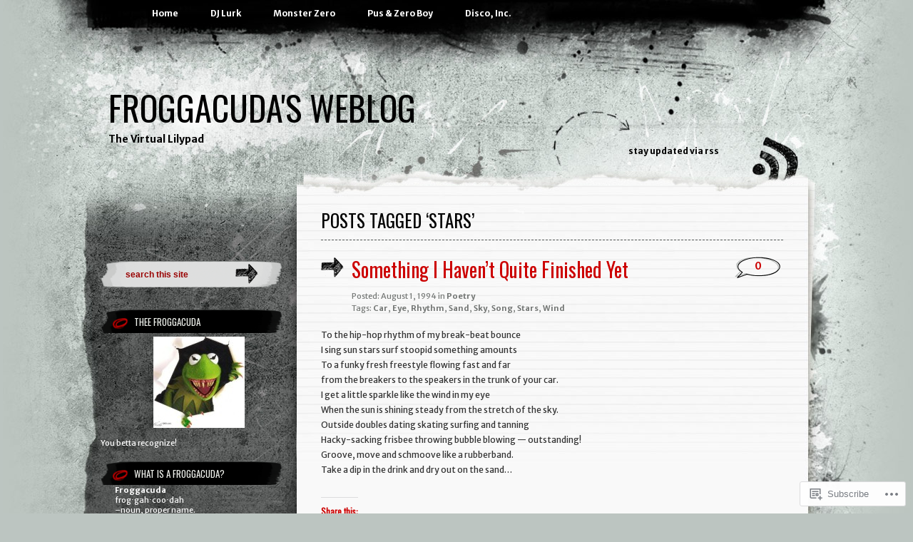

--- FILE ---
content_type: text/html; charset=UTF-8
request_url: https://froggacuda.blog/tag/stars/
body_size: 42879
content:
<!DOCTYPE html PUBLIC "-//W3C//DTD XHTML 1.0 Transitional//EN" "http://www.w3.org/TR/xhtml1/DTD/xhtml1-transitional.dtd">
<html xmlns="http://www.w3.org/1999/xhtml" lang="en">
<head profile="http://gmpg.org/xfn/11">
<meta http-equiv="Content-Type" content="text/html; charset=UTF-8" />
<title>Stars | Froggacuda&#039;s Weblog</title>
<link rel="pingback" href="https://froggacuda.blog/xmlrpc.php" />
<script type="text/javascript">
  WebFontConfig = {"google":{"families":["Oswald:r:latin,latin-ext","Merriweather+Sans:r,i,b,bi:latin,latin-ext"]},"api_url":"https:\/\/fonts-api.wp.com\/css"};
  (function() {
    var wf = document.createElement('script');
    wf.src = '/wp-content/plugins/custom-fonts/js/webfont.js';
    wf.type = 'text/javascript';
    wf.async = 'true';
    var s = document.getElementsByTagName('script')[0];
    s.parentNode.insertBefore(wf, s);
	})();
</script><style id="jetpack-custom-fonts-css">.wf-active h1{font-weight:400;font-style:normal;font-family:"Oswald",sans-serif}.wf-active h1{font-family:"Oswald",sans-serif;font-style:normal;font-weight:400}.wf-active body{font-family:"Merriweather Sans",sans-serif}.wf-active body{font-family:"Merriweather Sans",sans-serif}.wf-active small{font-family:"Merriweather Sans",sans-serif}.wf-active .commentlist li{font-family:"Merriweather Sans",sans-serif}.wf-active #commentform p{font-family:"Merriweather Sans",sans-serif}.wf-active #sidebar{font-family:"Merriweather Sans",sans-serif}.wf-active #comments{font-family:"Merriweather Sans",sans-serif}.wf-active #respond p label{font-family:"Merriweather Sans",sans-serif}.wf-active #wp-calendar caption{font-family:"Merriweather Sans",sans-serif}.wf-active h2{font-family:"Oswald",sans-serif;font-weight:400;font-style:normal}.wf-active h2, .wf-active h2 a, .wf-active h2 a:visited, .wf-active h3, .wf-active h3 a, .wf-active h3 a:visited{font-family:"Oswald",sans-serif;font-style:normal;font-weight:400}.wf-active h3{font-style:normal;font-weight:400}.wf-active h4{font-family:"Oswald",sans-serif;font-style:normal;font-weight:400}.wf-active h5{font-family:"Oswald",sans-serif;font-style:normal;font-weight:400}.wf-active h6{font-family:"Oswald",sans-serif;font-style:normal;font-weight:400}.wf-active .fourofour{font-family:"Oswald",sans-serif;font-style:normal;font-weight:400}.wf-active h2.archivetitle{font-style:normal;font-weight:400}.wf-active #sidebar h2{font-family:"Oswald",sans-serif;font-weight:400;font-style:normal}.wf-active #sidebar h2 a{font-family:"Oswald",sans-serif;font-style:normal;font-weight:400}.wf-active #sidebar h3{font-family:"Oswald",sans-serif;font-weight:400;font-style:normal}.wf-active #respond h3{font-weight:400;font-style:normal}.wf-active #wp-calendar th{font-style:normal;font-weight:400}.wf-active th{font-weight:400;font-style:normal}</style>
<meta name='robots' content='max-image-preview:large' />
<meta name="google-site-verification" content="b67vIUn56pTuh3oTpSbd807DP1HuAnDaCKnMa_2_M-c" />

<!-- Async WordPress.com Remote Login -->
<script id="wpcom_remote_login_js">
var wpcom_remote_login_extra_auth = '';
function wpcom_remote_login_remove_dom_node_id( element_id ) {
	var dom_node = document.getElementById( element_id );
	if ( dom_node ) { dom_node.parentNode.removeChild( dom_node ); }
}
function wpcom_remote_login_remove_dom_node_classes( class_name ) {
	var dom_nodes = document.querySelectorAll( '.' + class_name );
	for ( var i = 0; i < dom_nodes.length; i++ ) {
		dom_nodes[ i ].parentNode.removeChild( dom_nodes[ i ] );
	}
}
function wpcom_remote_login_final_cleanup() {
	wpcom_remote_login_remove_dom_node_classes( "wpcom_remote_login_msg" );
	wpcom_remote_login_remove_dom_node_id( "wpcom_remote_login_key" );
	wpcom_remote_login_remove_dom_node_id( "wpcom_remote_login_validate" );
	wpcom_remote_login_remove_dom_node_id( "wpcom_remote_login_js" );
	wpcom_remote_login_remove_dom_node_id( "wpcom_request_access_iframe" );
	wpcom_remote_login_remove_dom_node_id( "wpcom_request_access_styles" );
}

// Watch for messages back from the remote login
window.addEventListener( "message", function( e ) {
	if ( e.origin === "https://r-login.wordpress.com" ) {
		var data = {};
		try {
			data = JSON.parse( e.data );
		} catch( e ) {
			wpcom_remote_login_final_cleanup();
			return;
		}

		if ( data.msg === 'LOGIN' ) {
			// Clean up the login check iframe
			wpcom_remote_login_remove_dom_node_id( "wpcom_remote_login_key" );

			var id_regex = new RegExp( /^[0-9]+$/ );
			var token_regex = new RegExp( /^.*|.*|.*$/ );
			if (
				token_regex.test( data.token )
				&& id_regex.test( data.wpcomid )
			) {
				// We have everything we need to ask for a login
				var script = document.createElement( "script" );
				script.setAttribute( "id", "wpcom_remote_login_validate" );
				script.src = '/remote-login.php?wpcom_remote_login=validate'
					+ '&wpcomid=' + data.wpcomid
					+ '&token=' + encodeURIComponent( data.token )
					+ '&host=' + window.location.protocol
					+ '//' + window.location.hostname
					+ '&postid=1106'
					+ '&is_singular=';
				document.body.appendChild( script );
			}

			return;
		}

		// Safari ITP, not logged in, so redirect
		if ( data.msg === 'LOGIN-REDIRECT' ) {
			window.location = 'https://wordpress.com/log-in?redirect_to=' + window.location.href;
			return;
		}

		// Safari ITP, storage access failed, remove the request
		if ( data.msg === 'LOGIN-REMOVE' ) {
			var css_zap = 'html { -webkit-transition: margin-top 1s; transition: margin-top 1s; } /* 9001 */ html { margin-top: 0 !important; } * html body { margin-top: 0 !important; } @media screen and ( max-width: 782px ) { html { margin-top: 0 !important; } * html body { margin-top: 0 !important; } }';
			var style_zap = document.createElement( 'style' );
			style_zap.type = 'text/css';
			style_zap.appendChild( document.createTextNode( css_zap ) );
			document.body.appendChild( style_zap );

			var e = document.getElementById( 'wpcom_request_access_iframe' );
			e.parentNode.removeChild( e );

			document.cookie = 'wordpress_com_login_access=denied; path=/; max-age=31536000';

			return;
		}

		// Safari ITP
		if ( data.msg === 'REQUEST_ACCESS' ) {
			console.log( 'request access: safari' );

			// Check ITP iframe enable/disable knob
			if ( wpcom_remote_login_extra_auth !== 'safari_itp_iframe' ) {
				return;
			}

			// If we are in a "private window" there is no ITP.
			var private_window = false;
			try {
				var opendb = window.openDatabase( null, null, null, null );
			} catch( e ) {
				private_window = true;
			}

			if ( private_window ) {
				console.log( 'private window' );
				return;
			}

			var iframe = document.createElement( 'iframe' );
			iframe.id = 'wpcom_request_access_iframe';
			iframe.setAttribute( 'scrolling', 'no' );
			iframe.setAttribute( 'sandbox', 'allow-storage-access-by-user-activation allow-scripts allow-same-origin allow-top-navigation-by-user-activation' );
			iframe.src = 'https://r-login.wordpress.com/remote-login.php?wpcom_remote_login=request_access&origin=' + encodeURIComponent( data.origin ) + '&wpcomid=' + encodeURIComponent( data.wpcomid );

			var css = 'html { -webkit-transition: margin-top 1s; transition: margin-top 1s; } /* 9001 */ html { margin-top: 46px !important; } * html body { margin-top: 46px !important; } @media screen and ( max-width: 660px ) { html { margin-top: 71px !important; } * html body { margin-top: 71px !important; } #wpcom_request_access_iframe { display: block; height: 71px !important; } } #wpcom_request_access_iframe { border: 0px; height: 46px; position: fixed; top: 0; left: 0; width: 100%; min-width: 100%; z-index: 99999; background: #23282d; } ';

			var style = document.createElement( 'style' );
			style.type = 'text/css';
			style.id = 'wpcom_request_access_styles';
			style.appendChild( document.createTextNode( css ) );
			document.body.appendChild( style );

			document.body.appendChild( iframe );
		}

		if ( data.msg === 'DONE' ) {
			wpcom_remote_login_final_cleanup();
		}
	}
}, false );

// Inject the remote login iframe after the page has had a chance to load
// more critical resources
window.addEventListener( "DOMContentLoaded", function( e ) {
	var iframe = document.createElement( "iframe" );
	iframe.style.display = "none";
	iframe.setAttribute( "scrolling", "no" );
	iframe.setAttribute( "id", "wpcom_remote_login_key" );
	iframe.src = "https://r-login.wordpress.com/remote-login.php"
		+ "?wpcom_remote_login=key"
		+ "&origin=aHR0cHM6Ly9mcm9nZ2FjdWRhLmJsb2c%3D"
		+ "&wpcomid=4101244"
		+ "&time=" + Math.floor( Date.now() / 1000 );
	document.body.appendChild( iframe );
}, false );
</script>
<link rel='dns-prefetch' href='//s0.wp.com' />
<link rel="alternate" type="application/rss+xml" title="Froggacuda&#039;s Weblog &raquo; Feed" href="https://froggacuda.blog/feed/" />
<link rel="alternate" type="application/rss+xml" title="Froggacuda&#039;s Weblog &raquo; Comments Feed" href="https://froggacuda.blog/comments/feed/" />
<link rel="alternate" type="application/rss+xml" title="Froggacuda&#039;s Weblog &raquo; Stars Tag Feed" href="https://froggacuda.blog/tag/stars/feed/" />
	<script type="text/javascript">
		/* <![CDATA[ */
		function addLoadEvent(func) {
			var oldonload = window.onload;
			if (typeof window.onload != 'function') {
				window.onload = func;
			} else {
				window.onload = function () {
					oldonload();
					func();
				}
			}
		}
		/* ]]> */
	</script>
	<link crossorigin='anonymous' rel='stylesheet' id='all-css-0-1' href='/wp-content/mu-plugins/likes/jetpack-likes.css?m=1743883414i&cssminify=yes' type='text/css' media='all' />
<style id='wp-emoji-styles-inline-css'>

	img.wp-smiley, img.emoji {
		display: inline !important;
		border: none !important;
		box-shadow: none !important;
		height: 1em !important;
		width: 1em !important;
		margin: 0 0.07em !important;
		vertical-align: -0.1em !important;
		background: none !important;
		padding: 0 !important;
	}
/*# sourceURL=wp-emoji-styles-inline-css */
</style>
<link crossorigin='anonymous' rel='stylesheet' id='all-css-2-1' href='/wp-content/plugins/gutenberg-core/v22.2.0/build/styles/block-library/style.css?m=1764855221i&cssminify=yes' type='text/css' media='all' />
<style id='wp-block-library-inline-css'>
.has-text-align-justify {
	text-align:justify;
}
.has-text-align-justify{text-align:justify;}

/*# sourceURL=wp-block-library-inline-css */
</style><style id='global-styles-inline-css'>
:root{--wp--preset--aspect-ratio--square: 1;--wp--preset--aspect-ratio--4-3: 4/3;--wp--preset--aspect-ratio--3-4: 3/4;--wp--preset--aspect-ratio--3-2: 3/2;--wp--preset--aspect-ratio--2-3: 2/3;--wp--preset--aspect-ratio--16-9: 16/9;--wp--preset--aspect-ratio--9-16: 9/16;--wp--preset--color--black: #000000;--wp--preset--color--cyan-bluish-gray: #abb8c3;--wp--preset--color--white: #ffffff;--wp--preset--color--pale-pink: #f78da7;--wp--preset--color--vivid-red: #cf2e2e;--wp--preset--color--luminous-vivid-orange: #ff6900;--wp--preset--color--luminous-vivid-amber: #fcb900;--wp--preset--color--light-green-cyan: #7bdcb5;--wp--preset--color--vivid-green-cyan: #00d084;--wp--preset--color--pale-cyan-blue: #8ed1fc;--wp--preset--color--vivid-cyan-blue: #0693e3;--wp--preset--color--vivid-purple: #9b51e0;--wp--preset--gradient--vivid-cyan-blue-to-vivid-purple: linear-gradient(135deg,rgb(6,147,227) 0%,rgb(155,81,224) 100%);--wp--preset--gradient--light-green-cyan-to-vivid-green-cyan: linear-gradient(135deg,rgb(122,220,180) 0%,rgb(0,208,130) 100%);--wp--preset--gradient--luminous-vivid-amber-to-luminous-vivid-orange: linear-gradient(135deg,rgb(252,185,0) 0%,rgb(255,105,0) 100%);--wp--preset--gradient--luminous-vivid-orange-to-vivid-red: linear-gradient(135deg,rgb(255,105,0) 0%,rgb(207,46,46) 100%);--wp--preset--gradient--very-light-gray-to-cyan-bluish-gray: linear-gradient(135deg,rgb(238,238,238) 0%,rgb(169,184,195) 100%);--wp--preset--gradient--cool-to-warm-spectrum: linear-gradient(135deg,rgb(74,234,220) 0%,rgb(151,120,209) 20%,rgb(207,42,186) 40%,rgb(238,44,130) 60%,rgb(251,105,98) 80%,rgb(254,248,76) 100%);--wp--preset--gradient--blush-light-purple: linear-gradient(135deg,rgb(255,206,236) 0%,rgb(152,150,240) 100%);--wp--preset--gradient--blush-bordeaux: linear-gradient(135deg,rgb(254,205,165) 0%,rgb(254,45,45) 50%,rgb(107,0,62) 100%);--wp--preset--gradient--luminous-dusk: linear-gradient(135deg,rgb(255,203,112) 0%,rgb(199,81,192) 50%,rgb(65,88,208) 100%);--wp--preset--gradient--pale-ocean: linear-gradient(135deg,rgb(255,245,203) 0%,rgb(182,227,212) 50%,rgb(51,167,181) 100%);--wp--preset--gradient--electric-grass: linear-gradient(135deg,rgb(202,248,128) 0%,rgb(113,206,126) 100%);--wp--preset--gradient--midnight: linear-gradient(135deg,rgb(2,3,129) 0%,rgb(40,116,252) 100%);--wp--preset--font-size--small: 13px;--wp--preset--font-size--medium: 20px;--wp--preset--font-size--large: 36px;--wp--preset--font-size--x-large: 42px;--wp--preset--font-family--albert-sans: 'Albert Sans', sans-serif;--wp--preset--font-family--alegreya: Alegreya, serif;--wp--preset--font-family--arvo: Arvo, serif;--wp--preset--font-family--bodoni-moda: 'Bodoni Moda', serif;--wp--preset--font-family--bricolage-grotesque: 'Bricolage Grotesque', sans-serif;--wp--preset--font-family--cabin: Cabin, sans-serif;--wp--preset--font-family--chivo: Chivo, sans-serif;--wp--preset--font-family--commissioner: Commissioner, sans-serif;--wp--preset--font-family--cormorant: Cormorant, serif;--wp--preset--font-family--courier-prime: 'Courier Prime', monospace;--wp--preset--font-family--crimson-pro: 'Crimson Pro', serif;--wp--preset--font-family--dm-mono: 'DM Mono', monospace;--wp--preset--font-family--dm-sans: 'DM Sans', sans-serif;--wp--preset--font-family--dm-serif-display: 'DM Serif Display', serif;--wp--preset--font-family--domine: Domine, serif;--wp--preset--font-family--eb-garamond: 'EB Garamond', serif;--wp--preset--font-family--epilogue: Epilogue, sans-serif;--wp--preset--font-family--fahkwang: Fahkwang, sans-serif;--wp--preset--font-family--figtree: Figtree, sans-serif;--wp--preset--font-family--fira-sans: 'Fira Sans', sans-serif;--wp--preset--font-family--fjalla-one: 'Fjalla One', sans-serif;--wp--preset--font-family--fraunces: Fraunces, serif;--wp--preset--font-family--gabarito: Gabarito, system-ui;--wp--preset--font-family--ibm-plex-mono: 'IBM Plex Mono', monospace;--wp--preset--font-family--ibm-plex-sans: 'IBM Plex Sans', sans-serif;--wp--preset--font-family--ibarra-real-nova: 'Ibarra Real Nova', serif;--wp--preset--font-family--instrument-serif: 'Instrument Serif', serif;--wp--preset--font-family--inter: Inter, sans-serif;--wp--preset--font-family--josefin-sans: 'Josefin Sans', sans-serif;--wp--preset--font-family--jost: Jost, sans-serif;--wp--preset--font-family--libre-baskerville: 'Libre Baskerville', serif;--wp--preset--font-family--libre-franklin: 'Libre Franklin', sans-serif;--wp--preset--font-family--literata: Literata, serif;--wp--preset--font-family--lora: Lora, serif;--wp--preset--font-family--merriweather: Merriweather, serif;--wp--preset--font-family--montserrat: Montserrat, sans-serif;--wp--preset--font-family--newsreader: Newsreader, serif;--wp--preset--font-family--noto-sans-mono: 'Noto Sans Mono', sans-serif;--wp--preset--font-family--nunito: Nunito, sans-serif;--wp--preset--font-family--open-sans: 'Open Sans', sans-serif;--wp--preset--font-family--overpass: Overpass, sans-serif;--wp--preset--font-family--pt-serif: 'PT Serif', serif;--wp--preset--font-family--petrona: Petrona, serif;--wp--preset--font-family--piazzolla: Piazzolla, serif;--wp--preset--font-family--playfair-display: 'Playfair Display', serif;--wp--preset--font-family--plus-jakarta-sans: 'Plus Jakarta Sans', sans-serif;--wp--preset--font-family--poppins: Poppins, sans-serif;--wp--preset--font-family--raleway: Raleway, sans-serif;--wp--preset--font-family--roboto: Roboto, sans-serif;--wp--preset--font-family--roboto-slab: 'Roboto Slab', serif;--wp--preset--font-family--rubik: Rubik, sans-serif;--wp--preset--font-family--rufina: Rufina, serif;--wp--preset--font-family--sora: Sora, sans-serif;--wp--preset--font-family--source-sans-3: 'Source Sans 3', sans-serif;--wp--preset--font-family--source-serif-4: 'Source Serif 4', serif;--wp--preset--font-family--space-mono: 'Space Mono', monospace;--wp--preset--font-family--syne: Syne, sans-serif;--wp--preset--font-family--texturina: Texturina, serif;--wp--preset--font-family--urbanist: Urbanist, sans-serif;--wp--preset--font-family--work-sans: 'Work Sans', sans-serif;--wp--preset--spacing--20: 0.44rem;--wp--preset--spacing--30: 0.67rem;--wp--preset--spacing--40: 1rem;--wp--preset--spacing--50: 1.5rem;--wp--preset--spacing--60: 2.25rem;--wp--preset--spacing--70: 3.38rem;--wp--preset--spacing--80: 5.06rem;--wp--preset--shadow--natural: 6px 6px 9px rgba(0, 0, 0, 0.2);--wp--preset--shadow--deep: 12px 12px 50px rgba(0, 0, 0, 0.4);--wp--preset--shadow--sharp: 6px 6px 0px rgba(0, 0, 0, 0.2);--wp--preset--shadow--outlined: 6px 6px 0px -3px rgb(255, 255, 255), 6px 6px rgb(0, 0, 0);--wp--preset--shadow--crisp: 6px 6px 0px rgb(0, 0, 0);}:where(.is-layout-flex){gap: 0.5em;}:where(.is-layout-grid){gap: 0.5em;}body .is-layout-flex{display: flex;}.is-layout-flex{flex-wrap: wrap;align-items: center;}.is-layout-flex > :is(*, div){margin: 0;}body .is-layout-grid{display: grid;}.is-layout-grid > :is(*, div){margin: 0;}:where(.wp-block-columns.is-layout-flex){gap: 2em;}:where(.wp-block-columns.is-layout-grid){gap: 2em;}:where(.wp-block-post-template.is-layout-flex){gap: 1.25em;}:where(.wp-block-post-template.is-layout-grid){gap: 1.25em;}.has-black-color{color: var(--wp--preset--color--black) !important;}.has-cyan-bluish-gray-color{color: var(--wp--preset--color--cyan-bluish-gray) !important;}.has-white-color{color: var(--wp--preset--color--white) !important;}.has-pale-pink-color{color: var(--wp--preset--color--pale-pink) !important;}.has-vivid-red-color{color: var(--wp--preset--color--vivid-red) !important;}.has-luminous-vivid-orange-color{color: var(--wp--preset--color--luminous-vivid-orange) !important;}.has-luminous-vivid-amber-color{color: var(--wp--preset--color--luminous-vivid-amber) !important;}.has-light-green-cyan-color{color: var(--wp--preset--color--light-green-cyan) !important;}.has-vivid-green-cyan-color{color: var(--wp--preset--color--vivid-green-cyan) !important;}.has-pale-cyan-blue-color{color: var(--wp--preset--color--pale-cyan-blue) !important;}.has-vivid-cyan-blue-color{color: var(--wp--preset--color--vivid-cyan-blue) !important;}.has-vivid-purple-color{color: var(--wp--preset--color--vivid-purple) !important;}.has-black-background-color{background-color: var(--wp--preset--color--black) !important;}.has-cyan-bluish-gray-background-color{background-color: var(--wp--preset--color--cyan-bluish-gray) !important;}.has-white-background-color{background-color: var(--wp--preset--color--white) !important;}.has-pale-pink-background-color{background-color: var(--wp--preset--color--pale-pink) !important;}.has-vivid-red-background-color{background-color: var(--wp--preset--color--vivid-red) !important;}.has-luminous-vivid-orange-background-color{background-color: var(--wp--preset--color--luminous-vivid-orange) !important;}.has-luminous-vivid-amber-background-color{background-color: var(--wp--preset--color--luminous-vivid-amber) !important;}.has-light-green-cyan-background-color{background-color: var(--wp--preset--color--light-green-cyan) !important;}.has-vivid-green-cyan-background-color{background-color: var(--wp--preset--color--vivid-green-cyan) !important;}.has-pale-cyan-blue-background-color{background-color: var(--wp--preset--color--pale-cyan-blue) !important;}.has-vivid-cyan-blue-background-color{background-color: var(--wp--preset--color--vivid-cyan-blue) !important;}.has-vivid-purple-background-color{background-color: var(--wp--preset--color--vivid-purple) !important;}.has-black-border-color{border-color: var(--wp--preset--color--black) !important;}.has-cyan-bluish-gray-border-color{border-color: var(--wp--preset--color--cyan-bluish-gray) !important;}.has-white-border-color{border-color: var(--wp--preset--color--white) !important;}.has-pale-pink-border-color{border-color: var(--wp--preset--color--pale-pink) !important;}.has-vivid-red-border-color{border-color: var(--wp--preset--color--vivid-red) !important;}.has-luminous-vivid-orange-border-color{border-color: var(--wp--preset--color--luminous-vivid-orange) !important;}.has-luminous-vivid-amber-border-color{border-color: var(--wp--preset--color--luminous-vivid-amber) !important;}.has-light-green-cyan-border-color{border-color: var(--wp--preset--color--light-green-cyan) !important;}.has-vivid-green-cyan-border-color{border-color: var(--wp--preset--color--vivid-green-cyan) !important;}.has-pale-cyan-blue-border-color{border-color: var(--wp--preset--color--pale-cyan-blue) !important;}.has-vivid-cyan-blue-border-color{border-color: var(--wp--preset--color--vivid-cyan-blue) !important;}.has-vivid-purple-border-color{border-color: var(--wp--preset--color--vivid-purple) !important;}.has-vivid-cyan-blue-to-vivid-purple-gradient-background{background: var(--wp--preset--gradient--vivid-cyan-blue-to-vivid-purple) !important;}.has-light-green-cyan-to-vivid-green-cyan-gradient-background{background: var(--wp--preset--gradient--light-green-cyan-to-vivid-green-cyan) !important;}.has-luminous-vivid-amber-to-luminous-vivid-orange-gradient-background{background: var(--wp--preset--gradient--luminous-vivid-amber-to-luminous-vivid-orange) !important;}.has-luminous-vivid-orange-to-vivid-red-gradient-background{background: var(--wp--preset--gradient--luminous-vivid-orange-to-vivid-red) !important;}.has-very-light-gray-to-cyan-bluish-gray-gradient-background{background: var(--wp--preset--gradient--very-light-gray-to-cyan-bluish-gray) !important;}.has-cool-to-warm-spectrum-gradient-background{background: var(--wp--preset--gradient--cool-to-warm-spectrum) !important;}.has-blush-light-purple-gradient-background{background: var(--wp--preset--gradient--blush-light-purple) !important;}.has-blush-bordeaux-gradient-background{background: var(--wp--preset--gradient--blush-bordeaux) !important;}.has-luminous-dusk-gradient-background{background: var(--wp--preset--gradient--luminous-dusk) !important;}.has-pale-ocean-gradient-background{background: var(--wp--preset--gradient--pale-ocean) !important;}.has-electric-grass-gradient-background{background: var(--wp--preset--gradient--electric-grass) !important;}.has-midnight-gradient-background{background: var(--wp--preset--gradient--midnight) !important;}.has-small-font-size{font-size: var(--wp--preset--font-size--small) !important;}.has-medium-font-size{font-size: var(--wp--preset--font-size--medium) !important;}.has-large-font-size{font-size: var(--wp--preset--font-size--large) !important;}.has-x-large-font-size{font-size: var(--wp--preset--font-size--x-large) !important;}.has-albert-sans-font-family{font-family: var(--wp--preset--font-family--albert-sans) !important;}.has-alegreya-font-family{font-family: var(--wp--preset--font-family--alegreya) !important;}.has-arvo-font-family{font-family: var(--wp--preset--font-family--arvo) !important;}.has-bodoni-moda-font-family{font-family: var(--wp--preset--font-family--bodoni-moda) !important;}.has-bricolage-grotesque-font-family{font-family: var(--wp--preset--font-family--bricolage-grotesque) !important;}.has-cabin-font-family{font-family: var(--wp--preset--font-family--cabin) !important;}.has-chivo-font-family{font-family: var(--wp--preset--font-family--chivo) !important;}.has-commissioner-font-family{font-family: var(--wp--preset--font-family--commissioner) !important;}.has-cormorant-font-family{font-family: var(--wp--preset--font-family--cormorant) !important;}.has-courier-prime-font-family{font-family: var(--wp--preset--font-family--courier-prime) !important;}.has-crimson-pro-font-family{font-family: var(--wp--preset--font-family--crimson-pro) !important;}.has-dm-mono-font-family{font-family: var(--wp--preset--font-family--dm-mono) !important;}.has-dm-sans-font-family{font-family: var(--wp--preset--font-family--dm-sans) !important;}.has-dm-serif-display-font-family{font-family: var(--wp--preset--font-family--dm-serif-display) !important;}.has-domine-font-family{font-family: var(--wp--preset--font-family--domine) !important;}.has-eb-garamond-font-family{font-family: var(--wp--preset--font-family--eb-garamond) !important;}.has-epilogue-font-family{font-family: var(--wp--preset--font-family--epilogue) !important;}.has-fahkwang-font-family{font-family: var(--wp--preset--font-family--fahkwang) !important;}.has-figtree-font-family{font-family: var(--wp--preset--font-family--figtree) !important;}.has-fira-sans-font-family{font-family: var(--wp--preset--font-family--fira-sans) !important;}.has-fjalla-one-font-family{font-family: var(--wp--preset--font-family--fjalla-one) !important;}.has-fraunces-font-family{font-family: var(--wp--preset--font-family--fraunces) !important;}.has-gabarito-font-family{font-family: var(--wp--preset--font-family--gabarito) !important;}.has-ibm-plex-mono-font-family{font-family: var(--wp--preset--font-family--ibm-plex-mono) !important;}.has-ibm-plex-sans-font-family{font-family: var(--wp--preset--font-family--ibm-plex-sans) !important;}.has-ibarra-real-nova-font-family{font-family: var(--wp--preset--font-family--ibarra-real-nova) !important;}.has-instrument-serif-font-family{font-family: var(--wp--preset--font-family--instrument-serif) !important;}.has-inter-font-family{font-family: var(--wp--preset--font-family--inter) !important;}.has-josefin-sans-font-family{font-family: var(--wp--preset--font-family--josefin-sans) !important;}.has-jost-font-family{font-family: var(--wp--preset--font-family--jost) !important;}.has-libre-baskerville-font-family{font-family: var(--wp--preset--font-family--libre-baskerville) !important;}.has-libre-franklin-font-family{font-family: var(--wp--preset--font-family--libre-franklin) !important;}.has-literata-font-family{font-family: var(--wp--preset--font-family--literata) !important;}.has-lora-font-family{font-family: var(--wp--preset--font-family--lora) !important;}.has-merriweather-font-family{font-family: var(--wp--preset--font-family--merriweather) !important;}.has-montserrat-font-family{font-family: var(--wp--preset--font-family--montserrat) !important;}.has-newsreader-font-family{font-family: var(--wp--preset--font-family--newsreader) !important;}.has-noto-sans-mono-font-family{font-family: var(--wp--preset--font-family--noto-sans-mono) !important;}.has-nunito-font-family{font-family: var(--wp--preset--font-family--nunito) !important;}.has-open-sans-font-family{font-family: var(--wp--preset--font-family--open-sans) !important;}.has-overpass-font-family{font-family: var(--wp--preset--font-family--overpass) !important;}.has-pt-serif-font-family{font-family: var(--wp--preset--font-family--pt-serif) !important;}.has-petrona-font-family{font-family: var(--wp--preset--font-family--petrona) !important;}.has-piazzolla-font-family{font-family: var(--wp--preset--font-family--piazzolla) !important;}.has-playfair-display-font-family{font-family: var(--wp--preset--font-family--playfair-display) !important;}.has-plus-jakarta-sans-font-family{font-family: var(--wp--preset--font-family--plus-jakarta-sans) !important;}.has-poppins-font-family{font-family: var(--wp--preset--font-family--poppins) !important;}.has-raleway-font-family{font-family: var(--wp--preset--font-family--raleway) !important;}.has-roboto-font-family{font-family: var(--wp--preset--font-family--roboto) !important;}.has-roboto-slab-font-family{font-family: var(--wp--preset--font-family--roboto-slab) !important;}.has-rubik-font-family{font-family: var(--wp--preset--font-family--rubik) !important;}.has-rufina-font-family{font-family: var(--wp--preset--font-family--rufina) !important;}.has-sora-font-family{font-family: var(--wp--preset--font-family--sora) !important;}.has-source-sans-3-font-family{font-family: var(--wp--preset--font-family--source-sans-3) !important;}.has-source-serif-4-font-family{font-family: var(--wp--preset--font-family--source-serif-4) !important;}.has-space-mono-font-family{font-family: var(--wp--preset--font-family--space-mono) !important;}.has-syne-font-family{font-family: var(--wp--preset--font-family--syne) !important;}.has-texturina-font-family{font-family: var(--wp--preset--font-family--texturina) !important;}.has-urbanist-font-family{font-family: var(--wp--preset--font-family--urbanist) !important;}.has-work-sans-font-family{font-family: var(--wp--preset--font-family--work-sans) !important;}
/*# sourceURL=global-styles-inline-css */
</style>

<style id='classic-theme-styles-inline-css'>
/*! This file is auto-generated */
.wp-block-button__link{color:#fff;background-color:#32373c;border-radius:9999px;box-shadow:none;text-decoration:none;padding:calc(.667em + 2px) calc(1.333em + 2px);font-size:1.125em}.wp-block-file__button{background:#32373c;color:#fff;text-decoration:none}
/*# sourceURL=/wp-includes/css/classic-themes.min.css */
</style>
<link crossorigin='anonymous' rel='stylesheet' id='all-css-4-1' href='/_static/??-eJyFkNkOAjEIRX9IhtR1fDB+yyxYq+20KYzb14sat5iMLwTIPVwAjwma2Al1gsn31nWMTax9bPaM48KUhQF2IXmCTIdiiq1jeSmA5eypaJhH+DEo9PCelUn7IVVyUwRqXUWegsqGsKNrLYni/MxB6DSMJLWBuk6ZmEFjcH0A2aoX/3CPNqa+RpvpfKEW/56SSY+2mtr7Wu9yCLIUQV9ViYvdVwEbX7l8Q9dhZRazeTkx5dLsrpDRlSo=&cssminify=yes' type='text/css' media='all' />
<link crossorigin='anonymous' rel='stylesheet' id='print-css-5-1' href='/wp-content/mu-plugins/global-print/global-print.css?m=1465851035i&cssminify=yes' type='text/css' media='print' />
<style id='jetpack-global-styles-frontend-style-inline-css'>
:root { --font-headings: unset; --font-base: unset; --font-headings-default: -apple-system,BlinkMacSystemFont,"Segoe UI",Roboto,Oxygen-Sans,Ubuntu,Cantarell,"Helvetica Neue",sans-serif; --font-base-default: -apple-system,BlinkMacSystemFont,"Segoe UI",Roboto,Oxygen-Sans,Ubuntu,Cantarell,"Helvetica Neue",sans-serif;}
/*# sourceURL=jetpack-global-styles-frontend-style-inline-css */
</style>
<link crossorigin='anonymous' rel='stylesheet' id='all-css-8-1' href='/_static/??-eJyNjcsKAjEMRX/IGtQZBxfip0hMS9sxTYppGfx7H7gRN+7ugcs5sFRHKi1Ig9Jd5R6zGMyhVaTrh8G6QFHfORhYwlvw6P39PbPENZmt4G/ROQuBKWVkxxrVvuBH1lIoz2waILJekF+HUzlupnG3nQ77YZwfuRJIaQ==&cssminify=yes' type='text/css' media='all' />
<script type="text/javascript" id="wpcom-actionbar-placeholder-js-extra">
/* <![CDATA[ */
var actionbardata = {"siteID":"4101244","postID":"0","siteURL":"https://froggacuda.blog","xhrURL":"https://froggacuda.blog/wp-admin/admin-ajax.php","nonce":"555bcfbc13","isLoggedIn":"","statusMessage":"","subsEmailDefault":"instantly","proxyScriptUrl":"https://s0.wp.com/wp-content/js/wpcom-proxy-request.js?m=1513050504i&amp;ver=20211021","i18n":{"followedText":"New posts from this site will now appear in your \u003Ca href=\"https://wordpress.com/reader\"\u003EReader\u003C/a\u003E","foldBar":"Collapse this bar","unfoldBar":"Expand this bar","shortLinkCopied":"Shortlink copied to clipboard."}};
//# sourceURL=wpcom-actionbar-placeholder-js-extra
/* ]]> */
</script>
<script type="text/javascript" id="jetpack-mu-wpcom-settings-js-before">
/* <![CDATA[ */
var JETPACK_MU_WPCOM_SETTINGS = {"assetsUrl":"https://s0.wp.com/wp-content/mu-plugins/jetpack-mu-wpcom-plugin/sun/jetpack_vendor/automattic/jetpack-mu-wpcom/src/build/"};
//# sourceURL=jetpack-mu-wpcom-settings-js-before
/* ]]> */
</script>
<script crossorigin='anonymous' type='text/javascript'  src='/wp-content/js/rlt-proxy.js?m=1720530689i'></script>
<script type="text/javascript" id="rlt-proxy-js-after">
/* <![CDATA[ */
	rltInitialize( {"token":null,"iframeOrigins":["https:\/\/widgets.wp.com"]} );
//# sourceURL=rlt-proxy-js-after
/* ]]> */
</script>
<link rel="EditURI" type="application/rsd+xml" title="RSD" href="https://froggacuda.wordpress.com/xmlrpc.php?rsd" />
<meta name="generator" content="WordPress.com" />

<!-- Jetpack Open Graph Tags -->
<meta property="og:type" content="website" />
<meta property="og:title" content="Stars &#8211; Froggacuda&#039;s Weblog" />
<meta property="og:url" content="https://froggacuda.blog/tag/stars/" />
<meta property="og:site_name" content="Froggacuda&#039;s Weblog" />
<meta property="og:image" content="https://froggacuda.blog/wp-content/uploads/2021/03/cropped-tumblr_lbf7w2v4ax1qedb5io1_250.jpg?w=97" />
<meta property="og:image:width" content="200" />
<meta property="og:image:height" content="200" />
<meta property="og:image:alt" content="" />
<meta property="og:locale" content="en_US" />

<!-- End Jetpack Open Graph Tags -->
<link rel='openid.server' href='https://froggacuda.blog/?openidserver=1' />
<link rel='openid.delegate' href='https://froggacuda.blog/' />
<link rel="search" type="application/opensearchdescription+xml" href="https://froggacuda.blog/osd.xml" title="Froggacuda&#039;s Weblog" />
<link rel="search" type="application/opensearchdescription+xml" href="https://s1.wp.com/opensearch.xml" title="WordPress.com" />
		<style id="wpcom-hotfix-masterbar-style">
			@media screen and (min-width: 783px) {
				#wpadminbar .quicklinks li#wp-admin-bar-my-account.with-avatar > a img {
					margin-top: 5px;
				}
			}
		</style>
				<style type="text/css">
			.recentcomments a {
				display: inline !important;
				padding: 0 !important;
				margin: 0 !important;
			}

			table.recentcommentsavatartop img.avatar, table.recentcommentsavatarend img.avatar {
				border: 0px;
				margin: 0;
			}

			table.recentcommentsavatartop a, table.recentcommentsavatarend a {
				border: 0px !important;
				background-color: transparent !important;
			}

			td.recentcommentsavatarend, td.recentcommentsavatartop {
				padding: 0px 0px 1px 0px;
				margin: 0px;
			}

			td.recentcommentstextend {
				border: none !important;
				padding: 0px 0px 2px 10px;
			}

			.rtl td.recentcommentstextend {
				padding: 0px 10px 2px 0px;
			}

			td.recentcommentstexttop {
				border: none;
				padding: 0px 0px 0px 10px;
			}

			.rtl td.recentcommentstexttop {
				padding: 0px 10px 0px 0px;
			}
		</style>
		<meta name="description" content="Posts about Stars written by froggacuda" />
<link rel="icon" href="https://froggacuda.blog/wp-content/uploads/2021/03/cropped-tumblr_lbf7w2v4ax1qedb5io1_250.jpg?w=32" sizes="32x32" />
<link rel="icon" href="https://froggacuda.blog/wp-content/uploads/2021/03/cropped-tumblr_lbf7w2v4ax1qedb5io1_250.jpg?w=97" sizes="192x192" />
<link rel="apple-touch-icon" href="https://froggacuda.blog/wp-content/uploads/2021/03/cropped-tumblr_lbf7w2v4ax1qedb5io1_250.jpg?w=97" />
<meta name="msapplication-TileImage" content="https://froggacuda.blog/wp-content/uploads/2021/03/cropped-tumblr_lbf7w2v4ax1qedb5io1_250.jpg?w=97" />
			<link rel="stylesheet" id="custom-css-css" type="text/css" href="https://s0.wp.com/?custom-css=1&#038;csblog=hcV6&#038;cscache=6&#038;csrev=1" />
			<!-- Jetpack Google Analytics -->
			<script type='text/javascript'>
				var _gaq = _gaq || [];
				_gaq.push(['_setAccount', 'UA-9174421-3']);
_gaq.push(['_trackPageview']);
				(function() {
					var ga = document.createElement('script'); ga.type = 'text/javascript'; ga.async = true;
					ga.src = ('https:' === document.location.protocol ? 'https://ssl' : 'http://www') + '.google-analytics.com/ga.js';
					var s = document.getElementsByTagName('script')[0]; s.parentNode.insertBefore(ga, s);
				})();
			</script>
			<!-- End Jetpack Google Analytics -->
<link crossorigin='anonymous' rel='stylesheet' id='all-css-0-3' href='/_static/??-eJyNzMsKAjEMheEXshPqBXUhPoo4bRgytmkwCYNvbwdm487d+eDwwyIhNTZkg+pBik/ECjOaPNNrM6gz1Ja9oMJCeUJTsCZBmval9ik4JNUd/F17ECcYnUruHDW9SYxa//5oqMRr+F5v8Xw6XC/xGPfzF3aEQ7Q=&cssminify=yes' type='text/css' media='all' />
</head>

<body class="archive tag tag-stars tag-19214 wp-theme-pubgreyzed customizer-styles-applied jetpack-reblog-enabled">
<div id="wrapper">

<div id="page">
		<div class="menu-header"><ul id="menu-menu-1" class="menu"><li id="menu-item-6783" class="menu-item menu-item-type-custom menu-item-object-custom menu-item-home menu-item-6783"><a href="https://froggacuda.blog/">Home</a></li>
<li id="menu-item-6785" class="menu-item menu-item-type-post_type menu-item-object-page menu-item-has-children menu-item-6785"><a href="https://froggacuda.blog/dj-lurk/">DJ Lurk</a>
<ul class="sub-menu">
	<li id="menu-item-6786" class="menu-item menu-item-type-post_type menu-item-object-page menu-item-6786"><a href="https://froggacuda.blog/dj-lurk/dirty-little-mansion/">Dirty Little Mansion</a></li>
	<li id="menu-item-6787" class="menu-item menu-item-type-post_type menu-item-object-page menu-item-6787"><a href="https://froggacuda.blog/dj-lurk/edgemont-compound/">Edgemont Compound</a></li>
	<li id="menu-item-6788" class="menu-item menu-item-type-post_type menu-item-object-page menu-item-6788"><a href="https://froggacuda.blog/dj-lurk/elektrobubblegum/">ElektroBubbleGum</a></li>
	<li id="menu-item-6790" class="menu-item menu-item-type-post_type menu-item-object-page menu-item-6790"><a href="https://froggacuda.blog/dj-lurk/essential-mixes/">Essential Mixes</a></li>
	<li id="menu-item-6791" class="menu-item menu-item-type-post_type menu-item-object-page menu-item-6791"><a href="https://froggacuda.blog/dj-lurk/excursion/">Excursion on the Version</a></li>
	<li id="menu-item-6792" class="menu-item menu-item-type-post_type menu-item-object-page menu-item-6792"><a href="https://froggacuda.blog/dj-lurk/get-off-my-lawn/">Get Off My Lawn</a></li>
	<li id="menu-item-6793" class="menu-item menu-item-type-post_type menu-item-object-page menu-item-6793"><a href="https://froggacuda.blog/dj-lurk/jenny-from-the-block/">Jenny from the Block</a></li>
	<li id="menu-item-6794" class="menu-item menu-item-type-post_type menu-item-object-page menu-item-6794"><a href="https://froggacuda.blog/dj-lurk/panorama/">Panorama</a></li>
	<li id="menu-item-6795" class="menu-item menu-item-type-post_type menu-item-object-page menu-item-6795"><a href="https://froggacuda.blog/dj-lurk/robin-street/">Robin Street</a></li>
	<li id="menu-item-6796" class="menu-item menu-item-type-post_type menu-item-object-page menu-item-6796"><a href="https://froggacuda.blog/dj-lurk/soundwaves-old-skool-hip-hop-mix/">Soundwave&#8217;s Old Skool Hip Hop Mix</a></li>
	<li id="menu-item-6797" class="menu-item menu-item-type-post_type menu-item-object-page menu-item-6797"><a href="https://froggacuda.blog/dj-lurk/the-empire-mixes/">The Empire Mixes</a></li>
	<li id="menu-item-6798" class="menu-item menu-item-type-post_type menu-item-object-page menu-item-6798"><a href="https://froggacuda.blog/dj-lurk/the-greatest-trick/">The Greatest Trick</a></li>
	<li id="menu-item-6799" class="menu-item menu-item-type-post_type menu-item-object-page menu-item-6799"><a href="https://froggacuda.blog/dj-lurk/the-marathon-mixes/">The Marathon Mixes</a></li>
	<li id="menu-item-6800" class="menu-item menu-item-type-post_type menu-item-object-page menu-item-6800"><a href="https://froggacuda.blog/dj-lurk/upgrades/">Upgrades</a></li>
</ul>
</li>
<li id="menu-item-6801" class="menu-item menu-item-type-post_type menu-item-object-page menu-item-6801"><a href="https://froggacuda.blog/monster-zero/">Monster Zero</a></li>
<li id="menu-item-6802" class="menu-item menu-item-type-post_type menu-item-object-page menu-item-has-children menu-item-6802"><a href="https://froggacuda.blog/pus-zero-boy/">Pus &amp; Zero Boy</a>
<ul class="sub-menu">
	<li id="menu-item-6803" class="menu-item menu-item-type-post_type menu-item-object-page menu-item-6803"><a href="https://froggacuda.blog/pus-zero-boy/1990-monster-in-your-closet/">1990 – Monster in Your Closet</a></li>
	<li id="menu-item-6807" class="menu-item menu-item-type-post_type menu-item-object-page menu-item-6807"><a href="https://froggacuda.blog/pus-zero-boy/1992-apes-and-froggs/">1992 – Apes and Froggs</a></li>
	<li id="menu-item-6808" class="menu-item menu-item-type-post_type menu-item-object-page menu-item-6808"><a href="https://froggacuda.blog/pus-zero-boy/1994-journey-to-the-elemental-plane-of-funk/">1994 – Journey to the Elemental Plane of Funk</a></li>
</ul>
</li>
<li id="menu-item-6806" class="menu-item menu-item-type-post_type menu-item-object-page menu-item-6806"><a href="https://froggacuda.blog/disco-inc/">Disco, Inc.</a></li>
</ul></div>
	<div id="header" role="banner">
		<h1><a href="https://froggacuda.blog/">Froggacuda&#039;s Weblog</a></h1>

		<div class="description">The Virtual Lilypad</div>

		<div class="rss">
			<a href="https://froggacuda.blog/feed/" title="RSS">Stay updated via RSS</a>		</div>
	</div>

	<hr />
<div id="container">
	<div id="sidebar" role="complementary">
		
		<!-- begin widgetized sidebar 1 -->
		<ul>
			<li id="search-2" class="widget widget_search"><div class="search-box">
	<form method="get" action="https://froggacuda.blog/">
	<input type="text" size="15" class="search-field" name="s" id="s" value="search this site" onfocus="if(this.value == 'search this site') {this.value = '';}" onblur="if (this.value == '') {this.value = 'search this site';}"/><input type="submit"  value="" class="search-go" />
	</form>
</div></li><li id="gravatar-2" class="widget widget_gravatar"><h2 class="widgettitle">Thee Froggacuda</h2><p><a href="http://www.facebook.com/froggacuda"><img referrerpolicy="no-referrer" alt='Unknown&#039;s avatar' src='https://1.gravatar.com/avatar/100f94810daeb3d759e3a23f001c86262bec6a7751a22ea99b688216168f1828?s=128&#038;d=monsterid&#038;r=G' srcset='https://1.gravatar.com/avatar/100f94810daeb3d759e3a23f001c86262bec6a7751a22ea99b688216168f1828?s=128&#038;d=monsterid&#038;r=G 1x, https://1.gravatar.com/avatar/100f94810daeb3d759e3a23f001c86262bec6a7751a22ea99b688216168f1828?s=192&#038;d=monsterid&#038;r=G 1.5x, https://1.gravatar.com/avatar/100f94810daeb3d759e3a23f001c86262bec6a7751a22ea99b688216168f1828?s=256&#038;d=monsterid&#038;r=G 2x, https://1.gravatar.com/avatar/100f94810daeb3d759e3a23f001c86262bec6a7751a22ea99b688216168f1828?s=384&#038;d=monsterid&#038;r=G 3x, https://1.gravatar.com/avatar/100f94810daeb3d759e3a23f001c86262bec6a7751a22ea99b688216168f1828?s=512&#038;d=monsterid&#038;r=G 4x' class='avatar avatar-128 grav-widget-center' height='128' width='128' loading='lazy' decoding='async'  style="display: block; margin: 0 auto;" /></a><br />You betta recognize!</p>
</li><li id="text-172587731" class="widget widget_text"><h2 class="widgettitle">What is a Froggacuda?</h2>			<div class="textwidget"><strong>Froggacuda</strong><br>
frog⋅gah⋅coo⋅dah<br>
–noun, proper name.<br>
1) An action figure from the <a href="http://www.figurerealm.com/FiguresListChk.php?SID=520">Other World</a> line of toys manufactured by Arco in the early 1980s
<br>

2) A foul-mouthed, mythical creature given to speaking bluntly and honestly, or, behaving like such a creature
<br>

3) Michael G. Murdoch
</div>
		</li><li id="twitter-391350541" class="widget widget_twitter"><h2 class="widgettitle"><a href='http://twitter.com/froggacuda'>@froggacuda</a></h2><a class="twitter-timeline" data-height="600" data-dnt="true" href="https://twitter.com/froggacuda">Tweets by froggacuda</a></li><li id="wp_tag_cloud-2" class="widget wp_widget_tag_cloud"><h2 class="widgettitle">Tag Orgy</h2><a href="https://froggacuda.blog/tag/angel/" class="tag-cloud-link tag-link-19985 tag-link-position-1" style="font-size: 9.5949367088608pt;" aria-label="Angel (20 items)">Angel</a>
<a href="https://froggacuda.blog/tag/believe/" class="tag-cloud-link tag-link-36673 tag-link-position-2" style="font-size: 10.303797468354pt;" aria-label="Believe (22 items)">Believe</a>
<a href="https://froggacuda.blog/tag/blood/" class="tag-cloud-link tag-link-10832 tag-link-position-3" style="font-size: 13.316455696203pt;" aria-label="Blood (33 items)">Blood</a>
<a href="https://froggacuda.blog/tag/blue/" class="tag-cloud-link tag-link-9150 tag-link-position-4" style="font-size: 12.075949367089pt;" aria-label="Blue (28 items)">Blue</a>
<a href="https://froggacuda.blog/tag/bones/" class="tag-cloud-link tag-link-21690 tag-link-position-5" style="font-size: 10.303797468354pt;" aria-label="Bones (22 items)">Bones</a>
<a href="https://froggacuda.blog/tag/car/" class="tag-cloud-link tag-link-9012 tag-link-position-6" style="font-size: 8.5316455696203pt;" aria-label="Car (17 items)">Car</a>
<a href="https://froggacuda.blog/tag/cat/" class="tag-cloud-link tag-link-5308 tag-link-position-7" style="font-size: 12.430379746835pt;" aria-label="Cat (29 items)">Cat</a>
<a href="https://froggacuda.blog/tag/child/" class="tag-cloud-link tag-link-5614 tag-link-position-8" style="font-size: 9.5949367088608pt;" aria-label="Child (20 items)">Child</a>
<a href="https://froggacuda.blog/tag/cloud/" class="tag-cloud-link tag-link-69816 tag-link-position-9" style="font-size: 8.8860759493671pt;" aria-label="Cloud (18 items)">Cloud</a>
<a href="https://froggacuda.blog/tag/clouds/" class="tag-cloud-link tag-link-14312 tag-link-position-10" style="font-size: 11.898734177215pt;" aria-label="Clouds (27 items)">Clouds</a>
<a href="https://froggacuda.blog/tag/cry/" class="tag-cloud-link tag-link-15145 tag-link-position-11" style="font-size: 9.2405063291139pt;" aria-label="Cry (19 items)">Cry</a>
<a href="https://froggacuda.blog/tag/dark/" class="tag-cloud-link tag-link-2652 tag-link-position-12" style="font-size: 13.139240506329pt;" aria-label="Dark (32 items)">Dark</a>
<a href="https://froggacuda.blog/tag/death/" class="tag-cloud-link tag-link-8437 tag-link-position-13" style="font-size: 8.8860759493671pt;" aria-label="Death (18 items)">Death</a>
<a href="https://froggacuda.blog/tag/dj-lurk/" class="tag-cloud-link tag-link-8949961 tag-link-position-14" style="font-size: 8pt;" aria-label="DJ Lurk (16 items)">DJ Lurk</a>
<a href="https://froggacuda.blog/tag/dream/" class="tag-cloud-link tag-link-6662 tag-link-position-15" style="font-size: 14.025316455696pt;" aria-label="Dream (36 items)">Dream</a>
<a href="https://froggacuda.blog/tag/dreams/" class="tag-cloud-link tag-link-1547 tag-link-position-16" style="font-size: 14.20253164557pt;" aria-label="Dreams (37 items)">Dreams</a>
<a href="https://froggacuda.blog/tag/earth/" class="tag-cloud-link tag-link-434 tag-link-position-17" style="font-size: 11.012658227848pt;" aria-label="Earth (24 items)">Earth</a>
<a href="https://froggacuda.blog/tag/eye/" class="tag-cloud-link tag-link-134155 tag-link-position-18" style="font-size: 22pt;" aria-label="Eye (104 items)">Eye</a>
<a href="https://froggacuda.blog/tag/fear/" class="tag-cloud-link tag-link-32976 tag-link-position-19" style="font-size: 9.2405063291139pt;" aria-label="Fear (19 items)">Fear</a>
<a href="https://froggacuda.blog/tag/fire/" class="tag-cloud-link tag-link-34756 tag-link-position-20" style="font-size: 12.430379746835pt;" aria-label="Fire (29 items)">Fire</a>
<a href="https://froggacuda.blog/tag/flesh/" class="tag-cloud-link tag-link-52976 tag-link-position-21" style="font-size: 8.5316455696203pt;" aria-label="Flesh (17 items)">Flesh</a>
<a href="https://froggacuda.blog/tag/flowers/" class="tag-cloud-link tag-link-1150 tag-link-position-22" style="font-size: 12.962025316456pt;" aria-label="Flowers (31 items)">Flowers</a>
<a href="https://froggacuda.blog/tag/fly/" class="tag-cloud-link tag-link-184307 tag-link-position-23" style="font-size: 11.898734177215pt;" aria-label="Fly (27 items)">Fly</a>
<a href="https://froggacuda.blog/tag/forest/" class="tag-cloud-link tag-link-112802 tag-link-position-24" style="font-size: 9.5949367088608pt;" aria-label="Forest (20 items)">Forest</a>
<a href="https://froggacuda.blog/tag/friend/" class="tag-cloud-link tag-link-5768 tag-link-position-25" style="font-size: 9.2405063291139pt;" aria-label="Friend (19 items)">Friend</a>
<a href="https://froggacuda.blog/tag/frog/" class="tag-cloud-link tag-link-138401 tag-link-position-26" style="font-size: 11.189873417722pt;" aria-label="Frog (25 items)">Frog</a>
<a href="https://froggacuda.blog/tag/girl/" class="tag-cloud-link tag-link-33340 tag-link-position-27" style="font-size: 10.303797468354pt;" aria-label="Girl (22 items)">Girl</a>
<a href="https://froggacuda.blog/tag/god/" class="tag-cloud-link tag-link-7816 tag-link-position-28" style="font-size: 11.544303797468pt;" aria-label="God (26 items)">God</a>
<a href="https://froggacuda.blog/tag/green/" class="tag-cloud-link tag-link-17997 tag-link-position-29" style="font-size: 11.189873417722pt;" aria-label="Green (25 items)">Green</a>
<a href="https://froggacuda.blog/tag/heart/" class="tag-cloud-link tag-link-4040 tag-link-position-30" style="font-size: 17.037974683544pt;" aria-label="Heart (54 items)">Heart</a>
<a href="https://froggacuda.blog/tag/imagination/" class="tag-cloud-link tag-link-10906 tag-link-position-31" style="font-size: 8.8860759493671pt;" aria-label="Imagination (18 items)">Imagination</a>
<a href="https://froggacuda.blog/tag/kiss/" class="tag-cloud-link tag-link-8467 tag-link-position-32" style="font-size: 8.5316455696203pt;" aria-label="Kiss (17 items)">Kiss</a>
<a href="https://froggacuda.blog/tag/life/" class="tag-cloud-link tag-link-124 tag-link-position-33" style="font-size: 9.2405063291139pt;" aria-label="Life (19 items)">Life</a>
<a href="https://froggacuda.blog/tag/light/" class="tag-cloud-link tag-link-33210 tag-link-position-34" style="font-size: 16.151898734177pt;" aria-label="Light (48 items)">Light</a>
<a href="https://froggacuda.blog/tag/lightning/" class="tag-cloud-link tag-link-21394 tag-link-position-35" style="font-size: 9.2405063291139pt;" aria-label="Lightning (19 items)">Lightning</a>
<a href="https://froggacuda.blog/tag/linkedin/" class="tag-cloud-link tag-link-80962 tag-link-position-36" style="font-size: 8pt;" aria-label="LinkedIn (16 items)">LinkedIn</a>
<a href="https://froggacuda.blog/tag/love/" class="tag-cloud-link tag-link-3785 tag-link-position-37" style="font-size: 20.936708860759pt;" aria-label="Love (91 items)">Love</a>
<a href="https://froggacuda.blog/tag/magic/" class="tag-cloud-link tag-link-3267 tag-link-position-38" style="font-size: 11.012658227848pt;" aria-label="Magic (24 items)">Magic</a>
<a href="https://froggacuda.blog/tag/man/" class="tag-cloud-link tag-link-49381 tag-link-position-39" style="font-size: 12.430379746835pt;" aria-label="Man (29 items)">Man</a>
<a href="https://froggacuda.blog/tag/mind/" class="tag-cloud-link tag-link-1095 tag-link-position-40" style="font-size: 14.73417721519pt;" aria-label="Mind (40 items)">Mind</a>
<a href="https://froggacuda.blog/tag/mirror/" class="tag-cloud-link tag-link-8593 tag-link-position-41" style="font-size: 8.8860759493671pt;" aria-label="Mirror (18 items)">Mirror</a>
<a href="https://froggacuda.blog/tag/monster/" class="tag-cloud-link tag-link-143232 tag-link-position-42" style="font-size: 8.8860759493671pt;" aria-label="Monster (18 items)">Monster</a>
<a href="https://froggacuda.blog/tag/moon/" class="tag-cloud-link tag-link-4701 tag-link-position-43" style="font-size: 11.544303797468pt;" aria-label="Moon (26 items)">Moon</a>
<a href="https://froggacuda.blog/tag/mother/" class="tag-cloud-link tag-link-4118 tag-link-position-44" style="font-size: 9.5949367088608pt;" aria-label="Mother (20 items)">Mother</a>
<a href="https://froggacuda.blog/tag/night/" class="tag-cloud-link tag-link-2208 tag-link-position-45" style="font-size: 18.278481012658pt;" aria-label="Night (63 items)">Night</a>
<a href="https://froggacuda.blog/tag/ocean/" class="tag-cloud-link tag-link-81519 tag-link-position-46" style="font-size: 13.316455696203pt;" aria-label="Ocean (33 items)">Ocean</a>
<a href="https://froggacuda.blog/tag/pus/" class="tag-cloud-link tag-link-241782 tag-link-position-47" style="font-size: 8.5316455696203pt;" aria-label="Pus (17 items)">Pus</a>
<a href="https://froggacuda.blog/tag/rain/" class="tag-cloud-link tag-link-12361 tag-link-position-48" style="font-size: 14.911392405063pt;" aria-label="Rain (41 items)">Rain</a>
<a href="https://froggacuda.blog/tag/red/" class="tag-cloud-link tag-link-7432 tag-link-position-49" style="font-size: 8.8860759493671pt;" aria-label="Red (18 items)">Red</a>
<a href="https://froggacuda.blog/tag/rock/" class="tag-cloud-link tag-link-1433 tag-link-position-50" style="font-size: 12.430379746835pt;" aria-label="Rock (29 items)">Rock</a>
<a href="https://froggacuda.blog/tag/sand/" class="tag-cloud-link tag-link-73165 tag-link-position-51" style="font-size: 13.493670886076pt;" aria-label="Sand (34 items)">Sand</a>
<a href="https://froggacuda.blog/tag/sea/" class="tag-cloud-link tag-link-62990 tag-link-position-52" style="font-size: 13.848101265823pt;" aria-label="Sea (35 items)">Sea</a>
<a href="https://froggacuda.blog/tag/shadow/" class="tag-cloud-link tag-link-33300 tag-link-position-53" style="font-size: 9.5949367088608pt;" aria-label="Shadow (20 items)">Shadow</a>
<a href="https://froggacuda.blog/tag/sky/" class="tag-cloud-link tag-link-11200 tag-link-position-54" style="font-size: 16.683544303797pt;" aria-label="Sky (51 items)">Sky</a>
<a href="https://froggacuda.blog/tag/sleep/" class="tag-cloud-link tag-link-2224 tag-link-position-55" style="font-size: 14.556962025316pt;" aria-label="Sleep (39 items)">Sleep</a>
<a href="https://froggacuda.blog/tag/smile/" class="tag-cloud-link tag-link-33153 tag-link-position-56" style="font-size: 8.8860759493671pt;" aria-label="Smile (18 items)">Smile</a>
<a href="https://froggacuda.blog/tag/smoke/" class="tag-cloud-link tag-link-116803 tag-link-position-57" style="font-size: 8.8860759493671pt;" aria-label="Smoke (18 items)">Smoke</a>
<a href="https://froggacuda.blog/tag/song/" class="tag-cloud-link tag-link-20020 tag-link-position-58" style="font-size: 11.012658227848pt;" aria-label="Song (24 items)">Song</a>
<a href="https://froggacuda.blog/tag/spider/" class="tag-cloud-link tag-link-160907 tag-link-position-59" style="font-size: 8pt;" aria-label="Spider (16 items)">Spider</a>
<a href="https://froggacuda.blog/tag/star/" class="tag-cloud-link tag-link-5652 tag-link-position-60" style="font-size: 9.9493670886076pt;" aria-label="Star (21 items)">Star</a>
<a href="https://froggacuda.blog/tag/stars/" class="tag-cloud-link tag-link-19214 tag-link-position-61" style="font-size: 11.012658227848pt;" aria-label="Stars (24 items)">Stars</a>
<a href="https://froggacuda.blog/tag/stone/" class="tag-cloud-link tag-link-22960 tag-link-position-62" style="font-size: 10.303797468354pt;" aria-label="Stone (22 items)">Stone</a>
<a href="https://froggacuda.blog/tag/story/" class="tag-cloud-link tag-link-2622 tag-link-position-63" style="font-size: 9.2405063291139pt;" aria-label="Story (19 items)">Story</a>
<a href="https://froggacuda.blog/tag/tears/" class="tag-cloud-link tag-link-15139 tag-link-position-64" style="font-size: 12.075949367089pt;" aria-label="Tears (28 items)">Tears</a>
<a href="https://froggacuda.blog/tag/time/" class="tag-cloud-link tag-link-5087 tag-link-position-65" style="font-size: 13.316455696203pt;" aria-label="Time (33 items)">Time</a>
<a href="https://froggacuda.blog/tag/tree/" class="tag-cloud-link tag-link-176028 tag-link-position-66" style="font-size: 13.493670886076pt;" aria-label="Tree (34 items)">Tree</a>
<a href="https://froggacuda.blog/tag/trees/" class="tag-cloud-link tag-link-16111 tag-link-position-67" style="font-size: 12.075949367089pt;" aria-label="Trees (28 items)">Trees</a>
<a href="https://froggacuda.blog/tag/untitled/" class="tag-cloud-link tag-link-1632 tag-link-position-68" style="font-size: 19.164556962025pt;" aria-label="Untitled (72 items)">Untitled</a>
<a href="https://froggacuda.blog/tag/water/" class="tag-cloud-link tag-link-14157 tag-link-position-69" style="font-size: 16.151898734177pt;" aria-label="Water (48 items)">Water</a>
<a href="https://froggacuda.blog/tag/white/" class="tag-cloud-link tag-link-7052 tag-link-position-70" style="font-size: 8.8860759493671pt;" aria-label="White (18 items)">White</a>
<a href="https://froggacuda.blog/tag/wind/" class="tag-cloud-link tag-link-42316 tag-link-position-71" style="font-size: 17.392405063291pt;" aria-label="Wind (56 items)">Wind</a>
<a href="https://froggacuda.blog/tag/window/" class="tag-cloud-link tag-link-43058 tag-link-position-72" style="font-size: 12.075949367089pt;" aria-label="Window (28 items)">Window</a>
<a href="https://froggacuda.blog/tag/wood/" class="tag-cloud-link tag-link-38180 tag-link-position-73" style="font-size: 8pt;" aria-label="Wood (16 items)">Wood</a>
<a href="https://froggacuda.blog/tag/world/" class="tag-cloud-link tag-link-1857 tag-link-position-74" style="font-size: 11.189873417722pt;" aria-label="World (25 items)">World</a>
<a href="https://froggacuda.blog/tag/zero-boy/" class="tag-cloud-link tag-link-1471933 tag-link-position-75" style="font-size: 8pt;" aria-label="Zero Boy (16 items)">Zero Boy</a></li><li id="linkcat-1356" class="widget widget_links"><h2 class="widgettitle">Blogroll</h2>
	<ul class='xoxo blogroll'>
<li><a href="http://www.janetdehart.com/" rel="acquaintance met noopener" title="— Soothe and inspire" target="_blank">SweetHeart Dehart</a>
— Soothe and inspire</li>
<li><a href="http://theadgurl.wordpress.com" rel="colleague neighbor" title="&#8212; Fierce advert appreciation">Media Mohawk</a>
&#8212; Fierce advert appreciation</li>
<li><a href="http://thelifeofbrin.blogspot.com" rel="friend met crush noopener" title="&#8212; Brin’s Life, the Universe, and Everything" target="_blank">Rollergirl</a>
&#8212; Brin’s Life, the Universe, and Everything</li>
<li><a href="http://jawshoowa.blogspot.com/" rel="friend met noopener" title="— JD is on a mission" target="_blank">Rehearsing for the Big Square World</a>
— JD is on a mission</li>
<li><a href="http://urbannugget.com/" rel="friend met" title="— Kymmie&#8217;s eye for the awesome">Urban Nuggets</a>
— Kymmie&#8217;s eye for the awesome</li>
<li><a href="http://techandtonic.com" rel="friend met" title="— Mixing business with pleasure">Lexxxington Slade</a>
— Mixing business with pleasure</li>
<li><a href="http://www.slantview.com/blog" rel="friend met colleague neighbor noopener" title="&#8212; Slant View" target="_blank">SMFR</a>
&#8212; Slant View</li>
<li><a href="http://jahuffman.wordpress.com" rel="friend met colleague noopener" title="&#8212; Knee deep in the nougat" target="_blank">Surfacing</a>
&#8212; Knee deep in the nougat</li>
<li><a href="http://www.rgeerdes.com/" rel="friend met noopener" title="&#8212; Mr Geerdes speaks" target="_blank">RG Design</a>
&#8212; Mr Geerdes speaks</li>
<li><a href="http://therealkristinarose.blogspot.com/" rel="contact crush noopener" title="— LA face with the Oakland booty" target="_blank">Kristina Rose NSFW</a>
— LA face with the Oakland booty</li>
<li><a href="http://www.kylebrowning.com/" rel="friend met colleague noopener" title="&#8212; For the whored!" target="_blank">Nomspes Guide to Pwnage</a>
&#8212; For the whored!</li>
<li><a href="http://ljmoore.wordpress.com" rel="friend met colleague muse sweetheart noopener" title="— LJ Moore musery" target="_blank">Witch Girl</a>
— LJ Moore musery</li>
<li><a href="http://makiwulf.deviantart.com/" rel="friend met co-worker noopener" title="— Makiwulf if you please." target="_blank">Wichita Tinker-Belle</a>
— Makiwulf if you please.</li>
<li><a href="http://www.blogbutterfly.com" rel="acquaintance crush noopener" title="— One flap of the wings and…" target="_blank">BlogButterfly</a>
— One flap of the wings and…</li>
<li><a href="http://surfacefurniture.wordpress.com" rel="friend colleague noopener" title="— Love as design" target="_blank">Surface Furniture</a>
— Love as design</li>
<li><a href="http://www.valancyjane.com/" rel="acquaintance met noopener" title="— Valancy Jane will melt your face" target="_blank">Khaleesi of Pigeons</a>
— Valancy Jane will melt your face</li>
<li><a href="https://guacoinmytaco.wordpress.com" rel="friend met noopener" title=" &#8212; For the love of tacos and sex." target="_blank">Sparklespanks</a>
 &#8212; For the love of tacos and sex.</li>
<li><a href="http://www.beckfarris.blogspot.com/" rel="friend met crush noopener" title="— Take a deep breath" target="_blank">Libertybelle Lee</a>
— Take a deep breath</li>

	</ul>
</li>
<li id="blog-stats-2" class="widget widget_blog-stats"><h2 class="widgettitle">Blog Stats</h2>		<ul>
			<li>28,578 hits</li>
		</ul>
		</li><li id="archives-4" class="widget widget_archive"><h2 class="widgettitle">Being prolific</h2>
			<ul>
					<li><a href='https://froggacuda.blog/2023/06/'>June 2023</a>&nbsp;(1)</li>
	<li><a href='https://froggacuda.blog/2022/06/'>June 2022</a>&nbsp;(1)</li>
	<li><a href='https://froggacuda.blog/2021/03/'>March 2021</a>&nbsp;(1)</li>
	<li><a href='https://froggacuda.blog/2018/08/'>August 2018</a>&nbsp;(1)</li>
	<li><a href='https://froggacuda.blog/2018/07/'>July 2018</a>&nbsp;(1)</li>
	<li><a href='https://froggacuda.blog/2017/02/'>February 2017</a>&nbsp;(2)</li>
	<li><a href='https://froggacuda.blog/2016/05/'>May 2016</a>&nbsp;(2)</li>
	<li><a href='https://froggacuda.blog/2016/04/'>April 2016</a>&nbsp;(1)</li>
	<li><a href='https://froggacuda.blog/2015/09/'>September 2015</a>&nbsp;(1)</li>
	<li><a href='https://froggacuda.blog/2015/08/'>August 2015</a>&nbsp;(2)</li>
	<li><a href='https://froggacuda.blog/2014/05/'>May 2014</a>&nbsp;(1)</li>
	<li><a href='https://froggacuda.blog/2011/12/'>December 2011</a>&nbsp;(2)</li>
	<li><a href='https://froggacuda.blog/2011/10/'>October 2011</a>&nbsp;(3)</li>
	<li><a href='https://froggacuda.blog/2011/09/'>September 2011</a>&nbsp;(1)</li>
	<li><a href='https://froggacuda.blog/2011/04/'>April 2011</a>&nbsp;(2)</li>
	<li><a href='https://froggacuda.blog/2011/03/'>March 2011</a>&nbsp;(75)</li>
	<li><a href='https://froggacuda.blog/2011/02/'>February 2011</a>&nbsp;(102)</li>
	<li><a href='https://froggacuda.blog/2011/01/'>January 2011</a>&nbsp;(101)</li>
	<li><a href='https://froggacuda.blog/2010/12/'>December 2010</a>&nbsp;(47)</li>
	<li><a href='https://froggacuda.blog/2010/11/'>November 2010</a>&nbsp;(33)</li>
	<li><a href='https://froggacuda.blog/2010/10/'>October 2010</a>&nbsp;(1)</li>
	<li><a href='https://froggacuda.blog/2010/09/'>September 2010</a>&nbsp;(2)</li>
	<li><a href='https://froggacuda.blog/2010/08/'>August 2010</a>&nbsp;(2)</li>
	<li><a href='https://froggacuda.blog/2010/01/'>January 2010</a>&nbsp;(1)</li>
	<li><a href='https://froggacuda.blog/2009/12/'>December 2009</a>&nbsp;(2)</li>
	<li><a href='https://froggacuda.blog/2009/11/'>November 2009</a>&nbsp;(2)</li>
	<li><a href='https://froggacuda.blog/2009/10/'>October 2009</a>&nbsp;(1)</li>
	<li><a href='https://froggacuda.blog/2009/09/'>September 2009</a>&nbsp;(1)</li>
	<li><a href='https://froggacuda.blog/2009/08/'>August 2009</a>&nbsp;(2)</li>
	<li><a href='https://froggacuda.blog/2009/06/'>June 2009</a>&nbsp;(1)</li>
	<li><a href='https://froggacuda.blog/2009/05/'>May 2009</a>&nbsp;(1)</li>
	<li><a href='https://froggacuda.blog/2009/03/'>March 2009</a>&nbsp;(1)</li>
	<li><a href='https://froggacuda.blog/2009/01/'>January 2009</a>&nbsp;(1)</li>
	<li><a href='https://froggacuda.blog/2008/12/'>December 2008</a>&nbsp;(4)</li>
	<li><a href='https://froggacuda.blog/2008/11/'>November 2008</a>&nbsp;(5)</li>
	<li><a href='https://froggacuda.blog/2008/10/'>October 2008</a>&nbsp;(1)</li>
	<li><a href='https://froggacuda.blog/2008/09/'>September 2008</a>&nbsp;(1)</li>
	<li><a href='https://froggacuda.blog/2008/07/'>July 2008</a>&nbsp;(2)</li>
	<li><a href='https://froggacuda.blog/2008/06/'>June 2008</a>&nbsp;(1)</li>
	<li><a href='https://froggacuda.blog/2008/02/'>February 2008</a>&nbsp;(3)</li>
	<li><a href='https://froggacuda.blog/2008/01/'>January 2008</a>&nbsp;(4)</li>
	<li><a href='https://froggacuda.blog/2007/12/'>December 2007</a>&nbsp;(4)</li>
	<li><a href='https://froggacuda.blog/2007/11/'>November 2007</a>&nbsp;(1)</li>
	<li><a href='https://froggacuda.blog/2003/05/'>May 2003</a>&nbsp;(3)</li>
	<li><a href='https://froggacuda.blog/2003/04/'>April 2003</a>&nbsp;(4)</li>
	<li><a href='https://froggacuda.blog/2003/02/'>February 2003</a>&nbsp;(1)</li>
	<li><a href='https://froggacuda.blog/2002/12/'>December 2002</a>&nbsp;(2)</li>
	<li><a href='https://froggacuda.blog/2002/11/'>November 2002</a>&nbsp;(3)</li>
	<li><a href='https://froggacuda.blog/2002/09/'>September 2002</a>&nbsp;(1)</li>
	<li><a href='https://froggacuda.blog/2002/08/'>August 2002</a>&nbsp;(1)</li>
	<li><a href='https://froggacuda.blog/2002/05/'>May 2002</a>&nbsp;(3)</li>
	<li><a href='https://froggacuda.blog/2002/04/'>April 2002</a>&nbsp;(1)</li>
	<li><a href='https://froggacuda.blog/2002/03/'>March 2002</a>&nbsp;(1)</li>
	<li><a href='https://froggacuda.blog/2002/02/'>February 2002</a>&nbsp;(5)</li>
	<li><a href='https://froggacuda.blog/2002/01/'>January 2002</a>&nbsp;(9)</li>
	<li><a href='https://froggacuda.blog/2000/12/'>December 2000</a>&nbsp;(1)</li>
	<li><a href='https://froggacuda.blog/2000/10/'>October 2000</a>&nbsp;(1)</li>
	<li><a href='https://froggacuda.blog/1998/11/'>November 1998</a>&nbsp;(16)</li>
	<li><a href='https://froggacuda.blog/1997/10/'>October 1997</a>&nbsp;(2)</li>
	<li><a href='https://froggacuda.blog/1997/05/'>May 1997</a>&nbsp;(4)</li>
	<li><a href='https://froggacuda.blog/1996/11/'>November 1996</a>&nbsp;(1)</li>
	<li><a href='https://froggacuda.blog/1996/09/'>September 1996</a>&nbsp;(3)</li>
	<li><a href='https://froggacuda.blog/1995/12/'>December 1995</a>&nbsp;(3)</li>
	<li><a href='https://froggacuda.blog/1995/11/'>November 1995</a>&nbsp;(1)</li>
	<li><a href='https://froggacuda.blog/1995/10/'>October 1995</a>&nbsp;(3)</li>
	<li><a href='https://froggacuda.blog/1995/09/'>September 1995</a>&nbsp;(1)</li>
	<li><a href='https://froggacuda.blog/1995/07/'>July 1995</a>&nbsp;(2)</li>
	<li><a href='https://froggacuda.blog/1995/06/'>June 1995</a>&nbsp;(3)</li>
	<li><a href='https://froggacuda.blog/1995/05/'>May 1995</a>&nbsp;(2)</li>
	<li><a href='https://froggacuda.blog/1995/04/'>April 1995</a>&nbsp;(3)</li>
	<li><a href='https://froggacuda.blog/1995/03/'>March 1995</a>&nbsp;(11)</li>
	<li><a href='https://froggacuda.blog/1995/02/'>February 1995</a>&nbsp;(6)</li>
	<li><a href='https://froggacuda.blog/1995/01/'>January 1995</a>&nbsp;(1)</li>
	<li><a href='https://froggacuda.blog/1994/12/'>December 1994</a>&nbsp;(14)</li>
	<li><a href='https://froggacuda.blog/1994/11/'>November 1994</a>&nbsp;(5)</li>
	<li><a href='https://froggacuda.blog/1994/09/'>September 1994</a>&nbsp;(1)</li>
	<li><a href='https://froggacuda.blog/1994/08/'>August 1994</a>&nbsp;(4)</li>
	<li><a href='https://froggacuda.blog/1994/07/'>July 1994</a>&nbsp;(2)</li>
	<li><a href='https://froggacuda.blog/1994/06/'>June 1994</a>&nbsp;(1)</li>
	<li><a href='https://froggacuda.blog/1994/05/'>May 1994</a>&nbsp;(5)</li>
	<li><a href='https://froggacuda.blog/1994/03/'>March 1994</a>&nbsp;(1)</li>
	<li><a href='https://froggacuda.blog/1994/02/'>February 1994</a>&nbsp;(6)</li>
	<li><a href='https://froggacuda.blog/1994/01/'>January 1994</a>&nbsp;(5)</li>
	<li><a href='https://froggacuda.blog/1993/12/'>December 1993</a>&nbsp;(7)</li>
	<li><a href='https://froggacuda.blog/1993/11/'>November 1993</a>&nbsp;(17)</li>
	<li><a href='https://froggacuda.blog/1993/10/'>October 1993</a>&nbsp;(9)</li>
	<li><a href='https://froggacuda.blog/1993/09/'>September 1993</a>&nbsp;(8)</li>
	<li><a href='https://froggacuda.blog/1993/08/'>August 1993</a>&nbsp;(19)</li>
	<li><a href='https://froggacuda.blog/1993/07/'>July 1993</a>&nbsp;(7)</li>
	<li><a href='https://froggacuda.blog/1993/06/'>June 1993</a>&nbsp;(18)</li>
	<li><a href='https://froggacuda.blog/1993/05/'>May 1993</a>&nbsp;(26)</li>
	<li><a href='https://froggacuda.blog/1993/04/'>April 1993</a>&nbsp;(29)</li>
	<li><a href='https://froggacuda.blog/1993/03/'>March 1993</a>&nbsp;(25)</li>
	<li><a href='https://froggacuda.blog/1993/02/'>February 1993</a>&nbsp;(23)</li>
	<li><a href='https://froggacuda.blog/1993/01/'>January 1993</a>&nbsp;(16)</li>
	<li><a href='https://froggacuda.blog/1992/12/'>December 1992</a>&nbsp;(19)</li>
	<li><a href='https://froggacuda.blog/1992/11/'>November 1992</a>&nbsp;(14)</li>
	<li><a href='https://froggacuda.blog/1992/10/'>October 1992</a>&nbsp;(5)</li>
	<li><a href='https://froggacuda.blog/1992/09/'>September 1992</a>&nbsp;(3)</li>
	<li><a href='https://froggacuda.blog/1992/08/'>August 1992</a>&nbsp;(3)</li>
	<li><a href='https://froggacuda.blog/1992/07/'>July 1992</a>&nbsp;(12)</li>
	<li><a href='https://froggacuda.blog/1992/06/'>June 1992</a>&nbsp;(7)</li>
	<li><a href='https://froggacuda.blog/1992/05/'>May 1992</a>&nbsp;(4)</li>
	<li><a href='https://froggacuda.blog/1992/04/'>April 1992</a>&nbsp;(9)</li>
	<li><a href='https://froggacuda.blog/1992/03/'>March 1992</a>&nbsp;(5)</li>
	<li><a href='https://froggacuda.blog/1992/02/'>February 1992</a>&nbsp;(1)</li>
	<li><a href='https://froggacuda.blog/1992/01/'>January 1992</a>&nbsp;(12)</li>
	<li><a href='https://froggacuda.blog/1991/12/'>December 1991</a>&nbsp;(12)</li>
	<li><a href='https://froggacuda.blog/1991/11/'>November 1991</a>&nbsp;(10)</li>
	<li><a href='https://froggacuda.blog/1991/10/'>October 1991</a>&nbsp;(11)</li>
	<li><a href='https://froggacuda.blog/1991/09/'>September 1991</a>&nbsp;(1)</li>
	<li><a href='https://froggacuda.blog/1991/08/'>August 1991</a>&nbsp;(15)</li>
	<li><a href='https://froggacuda.blog/1991/07/'>July 1991</a>&nbsp;(9)</li>
	<li><a href='https://froggacuda.blog/1991/06/'>June 1991</a>&nbsp;(4)</li>
	<li><a href='https://froggacuda.blog/1991/05/'>May 1991</a>&nbsp;(19)</li>
	<li><a href='https://froggacuda.blog/1991/04/'>April 1991</a>&nbsp;(31)</li>
	<li><a href='https://froggacuda.blog/1991/03/'>March 1991</a>&nbsp;(5)</li>
	<li><a href='https://froggacuda.blog/1991/02/'>February 1991</a>&nbsp;(15)</li>
	<li><a href='https://froggacuda.blog/1991/01/'>January 1991</a>&nbsp;(15)</li>
	<li><a href='https://froggacuda.blog/1990/12/'>December 1990</a>&nbsp;(12)</li>
	<li><a href='https://froggacuda.blog/1990/11/'>November 1990</a>&nbsp;(9)</li>
	<li><a href='https://froggacuda.blog/1990/10/'>October 1990</a>&nbsp;(22)</li>
	<li><a href='https://froggacuda.blog/1990/09/'>September 1990</a>&nbsp;(9)</li>
	<li><a href='https://froggacuda.blog/1990/06/'>June 1990</a>&nbsp;(1)</li>
	<li><a href='https://froggacuda.blog/1987/10/'>October 1987</a>&nbsp;(1)</li>
	<li><a href='https://froggacuda.blog/1987/07/'>July 1987</a>&nbsp;(2)</li>
	<li><a href='https://froggacuda.blog/1987/06/'>June 1987</a>&nbsp;(19)</li>
	<li><a href='https://froggacuda.blog/1987/05/'>May 1987</a>&nbsp;(4)</li>
	<li><a href='https://froggacuda.blog/1987/04/'>April 1987</a>&nbsp;(9)</li>
	<li><a href='https://froggacuda.blog/1987/03/'>March 1987</a>&nbsp;(22)</li>
	<li><a href='https://froggacuda.blog/1985/06/'>June 1985</a>&nbsp;(1)</li>
			</ul>

			</li><li id="top-posts-2" class="widget widget_top-posts"><h2 class="widgettitle">Top Posts</h2><ul><li><a href="https://froggacuda.blog/2023/06/26/wind-chimes-and-waterfalls/" class="bump-view" data-bump-view="tp">Wind Chimes and Waterfalls</a></li><li><a href="https://froggacuda.blog/2022/06/11/take-me-away-from-all-this-death/" class="bump-view" data-bump-view="tp">Take Me Away From All This Death</a></li><li><a href="https://froggacuda.blog/2021/03/08/music-is-the-universal-language/" class="bump-view" data-bump-view="tp">Music is the Universal Language</a></li><li><a href="https://froggacuda.blog/disco-inc/" class="bump-view" data-bump-view="tp">Disco, Inc.</a></li><li><a href="https://froggacuda.blog/2018/08/09/ward-off-the-karma/" class="bump-view" data-bump-view="tp">Ward Off the Karma</a></li><li><a href="https://froggacuda.blog/2018/07/08/blogspectations/" class="bump-view" data-bump-view="tp">Blogspectations</a></li><li><a href="https://froggacuda.blog/dj-lurk/upgrades/" class="bump-view" data-bump-view="tp">Upgrades</a></li><li><a href="https://froggacuda.blog/2017/02/14/goodnight-mallory/" class="bump-view" data-bump-view="tp">Goodnight Mallory</a></li><li><a href="https://froggacuda.blog/2017/02/01/the-wastebaskets-point-of-view-2/" class="bump-view" data-bump-view="tp">The Wastebasket&#039;s Point of View</a></li><li><a href="https://froggacuda.blog/dj-lurk/robin-street/" class="bump-view" data-bump-view="tp">Robin Street</a></li></ul></li><li id="calendar-2" class="widget widget_calendar"><h2 class="widgettitle">Post Calendar</h2><div id="calendar_wrap" class="calendar_wrap"><table id="wp-calendar" class="wp-calendar-table">
	<caption>December 2025</caption>
	<thead>
	<tr>
		<th scope="col" aria-label="Monday">M</th>
		<th scope="col" aria-label="Tuesday">T</th>
		<th scope="col" aria-label="Wednesday">W</th>
		<th scope="col" aria-label="Thursday">T</th>
		<th scope="col" aria-label="Friday">F</th>
		<th scope="col" aria-label="Saturday">S</th>
		<th scope="col" aria-label="Sunday">S</th>
	</tr>
	</thead>
	<tbody>
	<tr><td>1</td><td>2</td><td>3</td><td>4</td><td>5</td><td>6</td><td>7</td>
	</tr>
	<tr>
		<td>8</td><td>9</td><td>10</td><td>11</td><td>12</td><td>13</td><td>14</td>
	</tr>
	<tr>
		<td>15</td><td>16</td><td>17</td><td>18</td><td>19</td><td>20</td><td>21</td>
	</tr>
	<tr>
		<td>22</td><td>23</td><td>24</td><td>25</td><td>26</td><td>27</td><td>28</td>
	</tr>
	<tr>
		<td>29</td><td>30</td><td id="today">31</td>
		<td class="pad" colspan="4">&nbsp;</td>
	</tr>
	</tbody>
	</table><nav aria-label="Previous and next months" class="wp-calendar-nav">
		<span class="wp-calendar-nav-prev"><a href="https://froggacuda.blog/2023/06/">&laquo; Jun</a></span>
		<span class="pad">&nbsp;</span>
		<span class="wp-calendar-nav-next">&nbsp;</span>
	</nav></div></li><li id="blog_subscription-3" class="widget widget_blog_subscription jetpack_subscription_widget"><h2 class="widgettitle"><label for="subscribe-field">Easy Button</label></h2>

			<div class="wp-block-jetpack-subscriptions__container">
			<form
				action="https://subscribe.wordpress.com"
				method="post"
				accept-charset="utf-8"
				data-blog="4101244"
				data-post_access_level="everybody"
				id="subscribe-blog"
			>
				<p>Get on the e-mail list.</p>
				<p id="subscribe-email">
					<label
						id="subscribe-field-label"
						for="subscribe-field"
						class="screen-reader-text"
					>
						Email Address:					</label>

					<input
							type="email"
							name="email"
							autocomplete="email"
							
							style="width: 95%; padding: 1px 10px"
							placeholder="Email Address"
							value=""
							id="subscribe-field"
							required
						/>				</p>

				<p id="subscribe-submit"
									>
					<input type="hidden" name="action" value="subscribe"/>
					<input type="hidden" name="blog_id" value="4101244"/>
					<input type="hidden" name="source" value="https://froggacuda.blog/tag/stars/"/>
					<input type="hidden" name="sub-type" value="widget"/>
					<input type="hidden" name="redirect_fragment" value="subscribe-blog"/>
					<input type="hidden" id="_wpnonce" name="_wpnonce" value="e1315f0b68" />					<button type="submit"
													class="wp-block-button__link"
																	>
						Sign me up!					</button>
				</p>
			</form>
							<div class="wp-block-jetpack-subscriptions__subscount">
					Join 622 other subscribers				</div>
						</div>
			
</li><li id="rss_links-2" class="widget widget_rss_links"><h2 class="widgettitle">Stream It!</h2><p class="size-medium"><a class="feed-image-link" href="https://froggacuda.blog/feed/" title="Subscribe to Posts"><img src="https://froggacuda.blog/i/rss/green-medium.png" alt="RSS Feed" /></a>&nbsp;<a href="https://froggacuda.blog/feed/" title="Subscribe to Posts">RSS - Posts</a></p><p class="size-medium"><a class="feed-image-link" href="https://froggacuda.blog/comments/feed/" title="Subscribe to Comments"><img src="https://froggacuda.blog/i/rss/green-medium.png" alt="RSS Feed" /></a>&nbsp;<a href="https://froggacuda.blog/comments/feed/" title="Subscribe to Comments">RSS - Comments</a></p>
</li><li id="pages-3" class="widget widget_pages"><h2 class="widgettitle">Stuff</h2>
			<ul>
				<li class="page_item page-item-6777"><a href="https://froggacuda.blog/disco-inc/">Disco, Inc.</a></li>
<li class="page_item page-item-51 page_item_has_children"><a href="https://froggacuda.blog/dj-lurk/">DJ Lurk</a>
<ul class='children'>
	<li class="page_item page-item-6328"><a href="https://froggacuda.blog/dj-lurk/dirty-little-mansion/">Dirty Little Mansion</a></li>
	<li class="page_item page-item-6448"><a href="https://froggacuda.blog/dj-lurk/edgemont-compound/">Edgemont Compound</a></li>
	<li class="page_item page-item-6454"><a href="https://froggacuda.blog/dj-lurk/elektrobubblegum/">ElektroBubbleGum</a></li>
	<li class="page_item page-item-6325"><a href="https://froggacuda.blog/dj-lurk/essential-mixes/">Essential Mixes</a></li>
	<li class="page_item page-item-6361"><a href="https://froggacuda.blog/dj-lurk/excursion/">Excursion on the&nbsp;Version</a></li>
	<li class="page_item page-item-6457"><a href="https://froggacuda.blog/dj-lurk/get-off-my-lawn/">Get Off My&nbsp;Lawn</a></li>
	<li class="page_item page-item-6384"><a href="https://froggacuda.blog/dj-lurk/jenny-from-the-block/">Jenny from the&nbsp;Block</a></li>
	<li class="page_item page-item-6433"><a href="https://froggacuda.blog/dj-lurk/panorama/">Panorama</a></li>
	<li class="page_item page-item-6541"><a href="https://froggacuda.blog/dj-lurk/robin-street/">Robin Street</a></li>
	<li class="page_item page-item-6377"><a href="https://froggacuda.blog/dj-lurk/soundwaves-old-skool-hip-hop-mix/">Soundwave&#8217;s Old Skool Hip Hop&nbsp;Mix</a></li>
	<li class="page_item page-item-6388"><a href="https://froggacuda.blog/dj-lurk/the-empire-mixes/">The Empire Mixes</a></li>
	<li class="page_item page-item-6412"><a href="https://froggacuda.blog/dj-lurk/the-greatest-trick/">The Greatest Trick</a></li>
	<li class="page_item page-item-6437"><a href="https://froggacuda.blog/dj-lurk/the-marathon-mixes/">The Marathon Mixes</a></li>
	<li class="page_item page-item-6696"><a href="https://froggacuda.blog/dj-lurk/upgrades/">Upgrades</a></li>
</ul>
</li>
<li class="page_item page-item-47"><a href="https://froggacuda.blog/monster-zero/">Monster Zero</a></li>
<li class="page_item page-item-43 page_item_has_children"><a href="https://froggacuda.blog/pus-zero-boy/">Pus &amp; Zero&nbsp;Boy</a>
<ul class='children'>
	<li class="page_item page-item-1167"><a href="https://froggacuda.blog/pus-zero-boy/1990-monster-in-your-closet/">1990 &#8211; Monster in Your&nbsp;Closet</a></li>
	<li class="page_item page-item-1170"><a href="https://froggacuda.blog/pus-zero-boy/1992-apes-and-froggs/">1992 &#8211; Apes and&nbsp;Froggs</a></li>
	<li class="page_item page-item-1172"><a href="https://froggacuda.blog/pus-zero-boy/1994-journey-to-the-elemental-plane-of-funk/">1994 &#8211; Journey to the Elemental Plane of&nbsp;Funk</a></li>
</ul>
</li>
			</ul>

			</li><li id="meta-2" class="widget widget_meta"><h2 class="widgettitle">Admin</h2>
		<ul>
			<li><a class="click-register" href="https://wordpress.com/start?ref=wplogin">Create account</a></li>			<li><a href="https://froggacuda.wordpress.com/wp-login.php">Log in</a></li>
			<li><a href="https://froggacuda.blog/feed/">Entries feed</a></li>
			<li><a href="https://froggacuda.blog/comments/feed/">Comments feed</a></li>

			<li><a href="https://wordpress.com/" title="Powered by WordPress, state-of-the-art semantic personal publishing platform.">WordPress.com</a></li>
		</ul>

		</li>		</ul>
		<!-- end widgetized sidebar 1 -->

	</div>


	<div id="content" role="main">
	<div id="content-inner" class="column">
		
		<h2 class="archivetitle">
		Posts Tagged &#8216;Stars&#8217;		</h2>

		
		
						<div class="post-1106 post type-post status-publish format-standard hentry category-poetry tag-car tag-eye tag-rhythm tag-sand tag-sky tag-song tag-stars tag-wind">
				<div class="posttitle">
					<h2 class="pagetitle"><a href="https://froggacuda.blog/1994/08/01/something-i-haven%e2%80%99t-quite-finished-yet/" rel="bookmark" title="Permanent link to Something I Haven’t Quite Finished&nbsp;Yet">Something I Haven’t Quite Finished&nbsp;Yet</a></h2>
					<small>
						Posted: August 1, 1994 in <a href="https://froggacuda.blog/category/poetry/" rel="category tag">Poetry</a>						<br />
						Tags: <a href="https://froggacuda.blog/tag/car/" rel="tag">Car</a>, <a href="https://froggacuda.blog/tag/eye/" rel="tag">Eye</a>, <a href="https://froggacuda.blog/tag/rhythm/" rel="tag">Rhythm</a>, <a href="https://froggacuda.blog/tag/sand/" rel="tag">Sand</a>, <a href="https://froggacuda.blog/tag/sky/" rel="tag">Sky</a>, <a href="https://froggacuda.blog/tag/song/" rel="tag">Song</a>, <a href="https://froggacuda.blog/tag/stars/" rel="tag">Stars</a>, <a href="https://froggacuda.blog/tag/wind/" rel="tag">Wind</a>					</small>
				</div>
								<div class="postcomments"><a href="https://froggacuda.blog/1994/08/01/something-i-haven%e2%80%99t-quite-finished-yet/#respond">0</a></div>
								<div class="entry">
					<p>To the hip-hop rhythm of my break-beat bounce<br />
I sing sun stars surf stoopid something amounts<br />
To a funky fresh freestyle flowing fast and far<br />
from the breakers to the speakers in the trunk of your car.<br />
I get a little sparkle like the wind in my eye<br />
When the sun is shining steady from the stretch of the sky.<br />
Outside doubles dating skating surfing and tanning<br />
Hacky-sacking frisbee throwing bubble blowing &#8212; outstanding!<br />
Groove, move and schmoove like a rubberband.<br />
Take a dip in the drink and dry out on the sand&#8230;</p>
<div id="jp-post-flair" class="sharedaddy sd-like-enabled sd-sharing-enabled"><div class="sharedaddy sd-sharing-enabled"><div class="robots-nocontent sd-block sd-social sd-social-icon-text sd-sharing"><h3 class="sd-title">Share this:</h3><div class="sd-content"><ul><li class="share-email"><a rel="nofollow noopener noreferrer"
				data-shared="sharing-email-1106"
				class="share-email sd-button share-icon"
				href="mailto:?subject=%5BShared%20Post%5D%20Something%20I%20Haven%E2%80%99t%20Quite%20Finished%20Yet&#038;body=https%3A%2F%2Ffroggacuda.blog%2F1994%2F08%2F01%2Fsomething-i-haven%25e2%2580%2599t-quite-finished-yet%2F&#038;share=email"
				target="_blank"
				aria-labelledby="sharing-email-1106"
				data-email-share-error-title="Do you have email set up?" data-email-share-error-text="If you&#039;re having problems sharing via email, you might not have email set up for your browser. You may need to create a new email yourself." data-email-share-nonce="af29777ba5" data-email-share-track-url="https://froggacuda.blog/1994/08/01/something-i-haven%e2%80%99t-quite-finished-yet/?share=email">
				<span id="sharing-email-1106" hidden>Click to email a link to a friend (Opens in new window)</span>
				<span>Email</span>
			</a></li><li class="share-print"><a rel="nofollow noopener noreferrer"
				data-shared="sharing-print-1106"
				class="share-print sd-button share-icon"
				href="https://froggacuda.blog/1994/08/01/something-i-haven%e2%80%99t-quite-finished-yet/?share=print"
				target="_blank"
				aria-labelledby="sharing-print-1106"
				>
				<span id="sharing-print-1106" hidden>Click to print (Opens in new window)</span>
				<span>Print</span>
			</a></li><li class="share-reddit"><a rel="nofollow noopener noreferrer"
				data-shared="sharing-reddit-1106"
				class="share-reddit sd-button share-icon"
				href="https://froggacuda.blog/1994/08/01/something-i-haven%e2%80%99t-quite-finished-yet/?share=reddit"
				target="_blank"
				aria-labelledby="sharing-reddit-1106"
				>
				<span id="sharing-reddit-1106" hidden>Click to share on Reddit (Opens in new window)</span>
				<span>Reddit</span>
			</a></li><li class="share-facebook"><a rel="nofollow noopener noreferrer"
				data-shared="sharing-facebook-1106"
				class="share-facebook sd-button share-icon"
				href="https://froggacuda.blog/1994/08/01/something-i-haven%e2%80%99t-quite-finished-yet/?share=facebook"
				target="_blank"
				aria-labelledby="sharing-facebook-1106"
				>
				<span id="sharing-facebook-1106" hidden>Click to share on Facebook (Opens in new window)</span>
				<span>Facebook</span>
			</a></li><li class="share-twitter"><a rel="nofollow noopener noreferrer"
				data-shared="sharing-twitter-1106"
				class="share-twitter sd-button share-icon"
				href="https://froggacuda.blog/1994/08/01/something-i-haven%e2%80%99t-quite-finished-yet/?share=twitter"
				target="_blank"
				aria-labelledby="sharing-twitter-1106"
				>
				<span id="sharing-twitter-1106" hidden>Click to share on X (Opens in new window)</span>
				<span>X</span>
			</a></li><li class="share-tumblr"><a rel="nofollow noopener noreferrer"
				data-shared="sharing-tumblr-1106"
				class="share-tumblr sd-button share-icon"
				href="https://froggacuda.blog/1994/08/01/something-i-haven%e2%80%99t-quite-finished-yet/?share=tumblr"
				target="_blank"
				aria-labelledby="sharing-tumblr-1106"
				>
				<span id="sharing-tumblr-1106" hidden>Click to share on Tumblr (Opens in new window)</span>
				<span>Tumblr</span>
			</a></li><li><a href="#" class="sharing-anchor sd-button share-more"><span>More</span></a></li><li class="share-end"></li></ul><div class="sharing-hidden"><div class="inner" style="display: none;width:150px;"><ul style="background-image:none;"><li class="share-linkedin"><a rel="nofollow noopener noreferrer"
				data-shared="sharing-linkedin-1106"
				class="share-linkedin sd-button share-icon"
				href="https://froggacuda.blog/1994/08/01/something-i-haven%e2%80%99t-quite-finished-yet/?share=linkedin"
				target="_blank"
				aria-labelledby="sharing-linkedin-1106"
				>
				<span id="sharing-linkedin-1106" hidden>Click to share on LinkedIn (Opens in new window)</span>
				<span>LinkedIn</span>
			</a></li><li class="share-end"></li></ul></div></div></div></div></div><div class='sharedaddy sd-block sd-like jetpack-likes-widget-wrapper jetpack-likes-widget-unloaded' id='like-post-wrapper-4101244-1106-6955e696bca34' data-src='//widgets.wp.com/likes/index.html?ver=20260101#blog_id=4101244&amp;post_id=1106&amp;origin=froggacuda.wordpress.com&amp;obj_id=4101244-1106-6955e696bca34&amp;domain=froggacuda.blog' data-name='like-post-frame-4101244-1106-6955e696bca34' data-title='Like or Reblog'><div class='likes-widget-placeholder post-likes-widget-placeholder' style='height: 55px;'><span class='button'><span>Like</span></span> <span class='loading'>Loading...</span></div><span class='sd-text-color'></span><a class='sd-link-color'></a></div></div>									</div>
			</div>
						<div class="post-1018 post type-post status-publish format-standard hentry category-poetry tag-ccs tag-courage tag-fears tag-orange tag-stars tag-tears tag-ucsb tag-wink">
				<div class="posttitle">
					<h2 class="pagetitle"><a href="https://froggacuda.blog/1993/11/06/four-hours-thirty-six-chances/" rel="bookmark" title="Permanent link to Four Hours, Thirty-six&nbsp;Chances">Four Hours, Thirty-six&nbsp;Chances</a></h2>
					<small>
						Posted: November 6, 1993 in <a href="https://froggacuda.blog/category/poetry/" rel="category tag">Poetry</a>						<br />
						Tags: <a href="https://froggacuda.blog/tag/ccs/" rel="tag">CCS</a>, <a href="https://froggacuda.blog/tag/courage/" rel="tag">Courage</a>, <a href="https://froggacuda.blog/tag/fears/" rel="tag">Fears</a>, <a href="https://froggacuda.blog/tag/orange/" rel="tag">Orange</a>, <a href="https://froggacuda.blog/tag/stars/" rel="tag">Stars</a>, <a href="https://froggacuda.blog/tag/tears/" rel="tag">Tears</a>, <a href="https://froggacuda.blog/tag/ucsb/" rel="tag">UCSB</a>, <a href="https://froggacuda.blog/tag/wink/" rel="tag">Wink</a>					</small>
				</div>
								<div class="postcomments"><a href="https://froggacuda.blog/1993/11/06/four-hours-thirty-six-chances/#respond">0</a></div>
								<div class="entry">
					<p>I spent four hours<br />
reading and rereading<br />
these private journals<br />
of people who I do know,<br />
I don’t know;<br />
and then, done,<br />
I wept,<br />
looking up at my orange lit ceiling<br />
(I still can’t stand white light)<br />
and my room smiled at my tears &#8211;<br />
refracting them into stars and faces<br />
&#8211; wiping them out into galaxies<br />
and creating fantastic places<br />
without my normal, everyday fears<br />
where I felt wise and understanding;<br />
understood, undemanding;<br />
freely given, thirty-six chances<br />
to let them know they are my stars<br />
and they are all shining<br />
for living and not dying;<br />
the wink while I waver,<br />
and when they waver,<br />
I am so proud that I<br />
have the courage<br />
to wink.</p>
<p>[for my Zen colloquium Fall 1993, CCS, UCSB]</p>
<div id="jp-post-flair" class="sharedaddy sd-like-enabled sd-sharing-enabled"><div class="sharedaddy sd-sharing-enabled"><div class="robots-nocontent sd-block sd-social sd-social-icon-text sd-sharing"><h3 class="sd-title">Share this:</h3><div class="sd-content"><ul><li class="share-email"><a rel="nofollow noopener noreferrer"
				data-shared="sharing-email-1018"
				class="share-email sd-button share-icon"
				href="mailto:?subject=%5BShared%20Post%5D%20Four%20Hours%2C%20Thirty-six%20Chances&#038;body=https%3A%2F%2Ffroggacuda.blog%2F1993%2F11%2F06%2Ffour-hours-thirty-six-chances%2F&#038;share=email"
				target="_blank"
				aria-labelledby="sharing-email-1018"
				data-email-share-error-title="Do you have email set up?" data-email-share-error-text="If you&#039;re having problems sharing via email, you might not have email set up for your browser. You may need to create a new email yourself." data-email-share-nonce="d5d52b8eb7" data-email-share-track-url="https://froggacuda.blog/1993/11/06/four-hours-thirty-six-chances/?share=email">
				<span id="sharing-email-1018" hidden>Click to email a link to a friend (Opens in new window)</span>
				<span>Email</span>
			</a></li><li class="share-print"><a rel="nofollow noopener noreferrer"
				data-shared="sharing-print-1018"
				class="share-print sd-button share-icon"
				href="https://froggacuda.blog/1993/11/06/four-hours-thirty-six-chances/?share=print"
				target="_blank"
				aria-labelledby="sharing-print-1018"
				>
				<span id="sharing-print-1018" hidden>Click to print (Opens in new window)</span>
				<span>Print</span>
			</a></li><li class="share-reddit"><a rel="nofollow noopener noreferrer"
				data-shared="sharing-reddit-1018"
				class="share-reddit sd-button share-icon"
				href="https://froggacuda.blog/1993/11/06/four-hours-thirty-six-chances/?share=reddit"
				target="_blank"
				aria-labelledby="sharing-reddit-1018"
				>
				<span id="sharing-reddit-1018" hidden>Click to share on Reddit (Opens in new window)</span>
				<span>Reddit</span>
			</a></li><li class="share-facebook"><a rel="nofollow noopener noreferrer"
				data-shared="sharing-facebook-1018"
				class="share-facebook sd-button share-icon"
				href="https://froggacuda.blog/1993/11/06/four-hours-thirty-six-chances/?share=facebook"
				target="_blank"
				aria-labelledby="sharing-facebook-1018"
				>
				<span id="sharing-facebook-1018" hidden>Click to share on Facebook (Opens in new window)</span>
				<span>Facebook</span>
			</a></li><li class="share-twitter"><a rel="nofollow noopener noreferrer"
				data-shared="sharing-twitter-1018"
				class="share-twitter sd-button share-icon"
				href="https://froggacuda.blog/1993/11/06/four-hours-thirty-six-chances/?share=twitter"
				target="_blank"
				aria-labelledby="sharing-twitter-1018"
				>
				<span id="sharing-twitter-1018" hidden>Click to share on X (Opens in new window)</span>
				<span>X</span>
			</a></li><li class="share-tumblr"><a rel="nofollow noopener noreferrer"
				data-shared="sharing-tumblr-1018"
				class="share-tumblr sd-button share-icon"
				href="https://froggacuda.blog/1993/11/06/four-hours-thirty-six-chances/?share=tumblr"
				target="_blank"
				aria-labelledby="sharing-tumblr-1018"
				>
				<span id="sharing-tumblr-1018" hidden>Click to share on Tumblr (Opens in new window)</span>
				<span>Tumblr</span>
			</a></li><li><a href="#" class="sharing-anchor sd-button share-more"><span>More</span></a></li><li class="share-end"></li></ul><div class="sharing-hidden"><div class="inner" style="display: none;width:150px;"><ul style="background-image:none;"><li class="share-linkedin"><a rel="nofollow noopener noreferrer"
				data-shared="sharing-linkedin-1018"
				class="share-linkedin sd-button share-icon"
				href="https://froggacuda.blog/1993/11/06/four-hours-thirty-six-chances/?share=linkedin"
				target="_blank"
				aria-labelledby="sharing-linkedin-1018"
				>
				<span id="sharing-linkedin-1018" hidden>Click to share on LinkedIn (Opens in new window)</span>
				<span>LinkedIn</span>
			</a></li><li class="share-end"></li></ul></div></div></div></div></div><div class='sharedaddy sd-block sd-like jetpack-likes-widget-wrapper jetpack-likes-widget-unloaded' id='like-post-wrapper-4101244-1018-6955e696bdcbf' data-src='//widgets.wp.com/likes/index.html?ver=20260101#blog_id=4101244&amp;post_id=1018&amp;origin=froggacuda.wordpress.com&amp;obj_id=4101244-1018-6955e696bdcbf&amp;domain=froggacuda.blog' data-name='like-post-frame-4101244-1018-6955e696bdcbf' data-title='Like or Reblog'><div class='likes-widget-placeholder post-likes-widget-placeholder' style='height: 55px;'><span class='button'><span>Like</span></span> <span class='loading'>Loading...</span></div><span class='sd-text-color'></span><a class='sd-link-color'></a></div></div>									</div>
			</div>
						<div class="post-922 post type-post status-publish format-standard hentry category-poetry tag-believe tag-mirror tag-scream tag-silver tag-stars tag-tears tag-wind">
				<div class="posttitle">
					<h2 class="pagetitle"><a href="https://froggacuda.blog/1993/06/14/chanting/" rel="bookmark" title="Permanent link to Chanting">Chanting</a></h2>
					<small>
						Posted: June 14, 1993 in <a href="https://froggacuda.blog/category/poetry/" rel="category tag">Poetry</a>						<br />
						Tags: <a href="https://froggacuda.blog/tag/believe/" rel="tag">Believe</a>, <a href="https://froggacuda.blog/tag/mirror/" rel="tag">Mirror</a>, <a href="https://froggacuda.blog/tag/scream/" rel="tag">Scream</a>, <a href="https://froggacuda.blog/tag/silver/" rel="tag">Silver</a>, <a href="https://froggacuda.blog/tag/stars/" rel="tag">Stars</a>, <a href="https://froggacuda.blog/tag/tears/" rel="tag">Tears</a>, <a href="https://froggacuda.blog/tag/wind/" rel="tag">Wind</a>					</small>
				</div>
								<div class="postcomments"><a href="https://froggacuda.blog/1993/06/14/chanting/#respond">0</a></div>
								<div class="entry">
					<p>you’re going to scream at me<br />
but I’m chanting I can take it<br />
throwing words like<br />
broken mirror pieces of me<br />
beating the pinata of my disguises<br />
but I’m chanting I can take it<br />
breaking accusations over my head<br />
scalding me with tears<br />
that I never wanted to bring to you<br />
on the silver platter<br />
I thought would do you good.<br />
the stars I plucked<br />
to put on your brow<br />
have rotted and turned into<br />
pumpkin seeds;<br />
it was my sleight of hand<br />
that placed them there<br />
and your desperate want to believe me.<br />
now you’re a whirlwind<br />
of shattered stained glass.<br />
I’m chanting I can take it.</p>
<div id="jp-post-flair" class="sharedaddy sd-like-enabled sd-sharing-enabled"><div class="sharedaddy sd-sharing-enabled"><div class="robots-nocontent sd-block sd-social sd-social-icon-text sd-sharing"><h3 class="sd-title">Share this:</h3><div class="sd-content"><ul><li class="share-email"><a rel="nofollow noopener noreferrer"
				data-shared="sharing-email-922"
				class="share-email sd-button share-icon"
				href="mailto:?subject=%5BShared%20Post%5D%20Chanting&#038;body=https%3A%2F%2Ffroggacuda.blog%2F1993%2F06%2F14%2Fchanting%2F&#038;share=email"
				target="_blank"
				aria-labelledby="sharing-email-922"
				data-email-share-error-title="Do you have email set up?" data-email-share-error-text="If you&#039;re having problems sharing via email, you might not have email set up for your browser. You may need to create a new email yourself." data-email-share-nonce="12253edd2d" data-email-share-track-url="https://froggacuda.blog/1993/06/14/chanting/?share=email">
				<span id="sharing-email-922" hidden>Click to email a link to a friend (Opens in new window)</span>
				<span>Email</span>
			</a></li><li class="share-print"><a rel="nofollow noopener noreferrer"
				data-shared="sharing-print-922"
				class="share-print sd-button share-icon"
				href="https://froggacuda.blog/1993/06/14/chanting/?share=print"
				target="_blank"
				aria-labelledby="sharing-print-922"
				>
				<span id="sharing-print-922" hidden>Click to print (Opens in new window)</span>
				<span>Print</span>
			</a></li><li class="share-reddit"><a rel="nofollow noopener noreferrer"
				data-shared="sharing-reddit-922"
				class="share-reddit sd-button share-icon"
				href="https://froggacuda.blog/1993/06/14/chanting/?share=reddit"
				target="_blank"
				aria-labelledby="sharing-reddit-922"
				>
				<span id="sharing-reddit-922" hidden>Click to share on Reddit (Opens in new window)</span>
				<span>Reddit</span>
			</a></li><li class="share-facebook"><a rel="nofollow noopener noreferrer"
				data-shared="sharing-facebook-922"
				class="share-facebook sd-button share-icon"
				href="https://froggacuda.blog/1993/06/14/chanting/?share=facebook"
				target="_blank"
				aria-labelledby="sharing-facebook-922"
				>
				<span id="sharing-facebook-922" hidden>Click to share on Facebook (Opens in new window)</span>
				<span>Facebook</span>
			</a></li><li class="share-twitter"><a rel="nofollow noopener noreferrer"
				data-shared="sharing-twitter-922"
				class="share-twitter sd-button share-icon"
				href="https://froggacuda.blog/1993/06/14/chanting/?share=twitter"
				target="_blank"
				aria-labelledby="sharing-twitter-922"
				>
				<span id="sharing-twitter-922" hidden>Click to share on X (Opens in new window)</span>
				<span>X</span>
			</a></li><li class="share-tumblr"><a rel="nofollow noopener noreferrer"
				data-shared="sharing-tumblr-922"
				class="share-tumblr sd-button share-icon"
				href="https://froggacuda.blog/1993/06/14/chanting/?share=tumblr"
				target="_blank"
				aria-labelledby="sharing-tumblr-922"
				>
				<span id="sharing-tumblr-922" hidden>Click to share on Tumblr (Opens in new window)</span>
				<span>Tumblr</span>
			</a></li><li><a href="#" class="sharing-anchor sd-button share-more"><span>More</span></a></li><li class="share-end"></li></ul><div class="sharing-hidden"><div class="inner" style="display: none;width:150px;"><ul style="background-image:none;"><li class="share-linkedin"><a rel="nofollow noopener noreferrer"
				data-shared="sharing-linkedin-922"
				class="share-linkedin sd-button share-icon"
				href="https://froggacuda.blog/1993/06/14/chanting/?share=linkedin"
				target="_blank"
				aria-labelledby="sharing-linkedin-922"
				>
				<span id="sharing-linkedin-922" hidden>Click to share on LinkedIn (Opens in new window)</span>
				<span>LinkedIn</span>
			</a></li><li class="share-end"></li></ul></div></div></div></div></div><div class='sharedaddy sd-block sd-like jetpack-likes-widget-wrapper jetpack-likes-widget-unloaded' id='like-post-wrapper-4101244-922-6955e696bed88' data-src='//widgets.wp.com/likes/index.html?ver=20260101#blog_id=4101244&amp;post_id=922&amp;origin=froggacuda.wordpress.com&amp;obj_id=4101244-922-6955e696bed88&amp;domain=froggacuda.blog' data-name='like-post-frame-4101244-922-6955e696bed88' data-title='Like or Reblog'><div class='likes-widget-placeholder post-likes-widget-placeholder' style='height: 55px;'><span class='button'><span>Like</span></span> <span class='loading'>Loading...</span></div><span class='sd-text-color'></span><a class='sd-link-color'></a></div></div>									</div>
			</div>
						<div class="post-920 post type-post status-publish format-standard hentry category-poetry tag-beauty tag-stars tag-untitled">
				<div class="posttitle">
					<h2 class="pagetitle"><a href="https://froggacuda.blog/1993/06/14/untitled-poem-168/" rel="bookmark" title="Permanent link to Untitled Poem #168">Untitled Poem #168</a></h2>
					<small>
						Posted: June 14, 1993 in <a href="https://froggacuda.blog/category/poetry/" rel="category tag">Poetry</a>						<br />
						Tags: <a href="https://froggacuda.blog/tag/beauty/" rel="tag">Beauty</a>, <a href="https://froggacuda.blog/tag/stars/" rel="tag">Stars</a>, <a href="https://froggacuda.blog/tag/untitled/" rel="tag">Untitled</a>					</small>
				</div>
								<div class="postcomments"><a href="https://froggacuda.blog/1993/06/14/untitled-poem-168/#respond">0</a></div>
								<div class="entry">
					<p>the stars swim down<br />
through wicker-woven clouds<br />
to say goodnight to your beauty.<br />
I say goodnight to your beauty,<br />
too, though I wish I was a star like you,<br />
exploding over millions of miles<br />
or quietly winking from farther away.</p>
<div id="jp-post-flair" class="sharedaddy sd-like-enabled sd-sharing-enabled"><div class="sharedaddy sd-sharing-enabled"><div class="robots-nocontent sd-block sd-social sd-social-icon-text sd-sharing"><h3 class="sd-title">Share this:</h3><div class="sd-content"><ul><li class="share-email"><a rel="nofollow noopener noreferrer"
				data-shared="sharing-email-920"
				class="share-email sd-button share-icon"
				href="mailto:?subject=%5BShared%20Post%5D%20Untitled%20Poem%20%23168&#038;body=https%3A%2F%2Ffroggacuda.blog%2F1993%2F06%2F14%2Funtitled-poem-168%2F&#038;share=email"
				target="_blank"
				aria-labelledby="sharing-email-920"
				data-email-share-error-title="Do you have email set up?" data-email-share-error-text="If you&#039;re having problems sharing via email, you might not have email set up for your browser. You may need to create a new email yourself." data-email-share-nonce="cc9037b6df" data-email-share-track-url="https://froggacuda.blog/1993/06/14/untitled-poem-168/?share=email">
				<span id="sharing-email-920" hidden>Click to email a link to a friend (Opens in new window)</span>
				<span>Email</span>
			</a></li><li class="share-print"><a rel="nofollow noopener noreferrer"
				data-shared="sharing-print-920"
				class="share-print sd-button share-icon"
				href="https://froggacuda.blog/1993/06/14/untitled-poem-168/?share=print"
				target="_blank"
				aria-labelledby="sharing-print-920"
				>
				<span id="sharing-print-920" hidden>Click to print (Opens in new window)</span>
				<span>Print</span>
			</a></li><li class="share-reddit"><a rel="nofollow noopener noreferrer"
				data-shared="sharing-reddit-920"
				class="share-reddit sd-button share-icon"
				href="https://froggacuda.blog/1993/06/14/untitled-poem-168/?share=reddit"
				target="_blank"
				aria-labelledby="sharing-reddit-920"
				>
				<span id="sharing-reddit-920" hidden>Click to share on Reddit (Opens in new window)</span>
				<span>Reddit</span>
			</a></li><li class="share-facebook"><a rel="nofollow noopener noreferrer"
				data-shared="sharing-facebook-920"
				class="share-facebook sd-button share-icon"
				href="https://froggacuda.blog/1993/06/14/untitled-poem-168/?share=facebook"
				target="_blank"
				aria-labelledby="sharing-facebook-920"
				>
				<span id="sharing-facebook-920" hidden>Click to share on Facebook (Opens in new window)</span>
				<span>Facebook</span>
			</a></li><li class="share-twitter"><a rel="nofollow noopener noreferrer"
				data-shared="sharing-twitter-920"
				class="share-twitter sd-button share-icon"
				href="https://froggacuda.blog/1993/06/14/untitled-poem-168/?share=twitter"
				target="_blank"
				aria-labelledby="sharing-twitter-920"
				>
				<span id="sharing-twitter-920" hidden>Click to share on X (Opens in new window)</span>
				<span>X</span>
			</a></li><li class="share-tumblr"><a rel="nofollow noopener noreferrer"
				data-shared="sharing-tumblr-920"
				class="share-tumblr sd-button share-icon"
				href="https://froggacuda.blog/1993/06/14/untitled-poem-168/?share=tumblr"
				target="_blank"
				aria-labelledby="sharing-tumblr-920"
				>
				<span id="sharing-tumblr-920" hidden>Click to share on Tumblr (Opens in new window)</span>
				<span>Tumblr</span>
			</a></li><li><a href="#" class="sharing-anchor sd-button share-more"><span>More</span></a></li><li class="share-end"></li></ul><div class="sharing-hidden"><div class="inner" style="display: none;width:150px;"><ul style="background-image:none;"><li class="share-linkedin"><a rel="nofollow noopener noreferrer"
				data-shared="sharing-linkedin-920"
				class="share-linkedin sd-button share-icon"
				href="https://froggacuda.blog/1993/06/14/untitled-poem-168/?share=linkedin"
				target="_blank"
				aria-labelledby="sharing-linkedin-920"
				>
				<span id="sharing-linkedin-920" hidden>Click to share on LinkedIn (Opens in new window)</span>
				<span>LinkedIn</span>
			</a></li><li class="share-end"></li></ul></div></div></div></div></div><div class='sharedaddy sd-block sd-like jetpack-likes-widget-wrapper jetpack-likes-widget-unloaded' id='like-post-wrapper-4101244-920-6955e696bfd8b' data-src='//widgets.wp.com/likes/index.html?ver=20260101#blog_id=4101244&amp;post_id=920&amp;origin=froggacuda.wordpress.com&amp;obj_id=4101244-920-6955e696bfd8b&amp;domain=froggacuda.blog' data-name='like-post-frame-4101244-920-6955e696bfd8b' data-title='Like or Reblog'><div class='likes-widget-placeholder post-likes-widget-placeholder' style='height: 55px;'><span class='button'><span>Like</span></span> <span class='loading'>Loading...</span></div><span class='sd-text-color'></span><a class='sd-link-color'></a></div></div>									</div>
			</div>
						<div class="post-916 post type-post status-publish format-standard hentry category-poetry tag-black tag-cloak tag-clouds tag-coean tag-cry tag-dark tag-leaves tag-light tag-night tag-salt tag-seagull tag-silver tag-stars tag-trees tag-water tag-wind tag-world tag-yellow">
				<div class="posttitle">
					<h2 class="pagetitle"><a href="https://froggacuda.blog/1993/06/14/musings-in-the-night-aire/" rel="bookmark" title="Permanent link to Musings in the Night&nbsp;Aire">Musings in the Night&nbsp;Aire</a></h2>
					<small>
						Posted: June 14, 1993 in <a href="https://froggacuda.blog/category/poetry/" rel="category tag">Poetry</a>						<br />
						Tags: <a href="https://froggacuda.blog/tag/black/" rel="tag">Black</a>, <a href="https://froggacuda.blog/tag/cloak/" rel="tag">Cloak</a>, <a href="https://froggacuda.blog/tag/clouds/" rel="tag">Clouds</a>, <a href="https://froggacuda.blog/tag/coean/" rel="tag">Coean</a>, <a href="https://froggacuda.blog/tag/cry/" rel="tag">Cry</a>, <a href="https://froggacuda.blog/tag/dark/" rel="tag">Dark</a>, <a href="https://froggacuda.blog/tag/leaves/" rel="tag">Leaves</a>, <a href="https://froggacuda.blog/tag/light/" rel="tag">Light</a>, <a href="https://froggacuda.blog/tag/night/" rel="tag">Night</a>, <a href="https://froggacuda.blog/tag/salt/" rel="tag">Salt</a>, <a href="https://froggacuda.blog/tag/seagull/" rel="tag">Seagull</a>, <a href="https://froggacuda.blog/tag/silver/" rel="tag">Silver</a>, <a href="https://froggacuda.blog/tag/stars/" rel="tag">Stars</a>, <a href="https://froggacuda.blog/tag/trees/" rel="tag">Trees</a>, <a href="https://froggacuda.blog/tag/water/" rel="tag">Water</a>, <a href="https://froggacuda.blog/tag/wind/" rel="tag">Wind</a>, <a href="https://froggacuda.blog/tag/world/" rel="tag">World</a>, <a href="https://froggacuda.blog/tag/yellow/" rel="tag">Yellow</a>					</small>
				</div>
								<div class="postcomments"><a href="https://froggacuda.blog/1993/06/14/musings-in-the-night-aire/#respond">0</a></div>
								<div class="entry">
					<p>perching like a poet &#8211;<br />
I found a table and a bench<br />
tucked away on a second story walkway<br />
of the Arts building<br />
just for me.<br />
a yellow magnesium light<br />
shines down on this paper<br />
turning letters into dancing figures<br />
that say something important to me<br />
so I can pretend I am a poet.<br />
a walk in the dark<br />
took me silent and alone<br />
wandering eccentric between buildings<br />
past fire escapes instead of front doors,<br />
tracing the short cuts college students create<br />
and watching the eucalyptus trees<br />
move in the streetlights that hilight half of their curves,<br />
only the undersides of their leaves.</p>
<p>I smell wet grass and hear the rush of water<br />
in automated sprinkler lines.<br />
I sight along the patterns made<br />
by erroneous pulses of silver<br />
meant for grass or shrub.<br />
they tease soap from the asphault instead.</p>
<p>the lagoon is one big black unmoving body of ink<br />
lthe color of the folds of my cloak;<br />
that’s whipping around my bare legs in the salty wind<br />
from the ocean saying “shush, shush”<br />
to the cry of a single seagull.<br />
it passes near me; I look up,<br />
through misty clouds low enough to<br />
strain through treetops,<br />
at a couple of dim stars<br />
Escher drew for me.</p>
<p>what is left of the world is really not worth living for,<br />
but it is a job, a challenge,<br />
and I like trying to write it all down.<br />
I observe like my predecessors:<br />
civilization working itself into a frenzy<br />
over nothing, there’s no advancement &#8211;<br />
just continuing over and over to find new ways<br />
to convince itself that it is working,<br />
that we’re worth it, that we’ll make it.<br />
convincing itself that we’re right.<br />
convincing itself that we’ve done nothing<br />
that we can’t undo<br />
later.</p>
<div id="jp-post-flair" class="sharedaddy sd-like-enabled sd-sharing-enabled"><div class="sharedaddy sd-sharing-enabled"><div class="robots-nocontent sd-block sd-social sd-social-icon-text sd-sharing"><h3 class="sd-title">Share this:</h3><div class="sd-content"><ul><li class="share-email"><a rel="nofollow noopener noreferrer"
				data-shared="sharing-email-916"
				class="share-email sd-button share-icon"
				href="mailto:?subject=%5BShared%20Post%5D%20Musings%20in%20the%20Night%20Aire&#038;body=https%3A%2F%2Ffroggacuda.blog%2F1993%2F06%2F14%2Fmusings-in-the-night-aire%2F&#038;share=email"
				target="_blank"
				aria-labelledby="sharing-email-916"
				data-email-share-error-title="Do you have email set up?" data-email-share-error-text="If you&#039;re having problems sharing via email, you might not have email set up for your browser. You may need to create a new email yourself." data-email-share-nonce="ea5fa60bde" data-email-share-track-url="https://froggacuda.blog/1993/06/14/musings-in-the-night-aire/?share=email">
				<span id="sharing-email-916" hidden>Click to email a link to a friend (Opens in new window)</span>
				<span>Email</span>
			</a></li><li class="share-print"><a rel="nofollow noopener noreferrer"
				data-shared="sharing-print-916"
				class="share-print sd-button share-icon"
				href="https://froggacuda.blog/1993/06/14/musings-in-the-night-aire/?share=print"
				target="_blank"
				aria-labelledby="sharing-print-916"
				>
				<span id="sharing-print-916" hidden>Click to print (Opens in new window)</span>
				<span>Print</span>
			</a></li><li class="share-reddit"><a rel="nofollow noopener noreferrer"
				data-shared="sharing-reddit-916"
				class="share-reddit sd-button share-icon"
				href="https://froggacuda.blog/1993/06/14/musings-in-the-night-aire/?share=reddit"
				target="_blank"
				aria-labelledby="sharing-reddit-916"
				>
				<span id="sharing-reddit-916" hidden>Click to share on Reddit (Opens in new window)</span>
				<span>Reddit</span>
			</a></li><li class="share-facebook"><a rel="nofollow noopener noreferrer"
				data-shared="sharing-facebook-916"
				class="share-facebook sd-button share-icon"
				href="https://froggacuda.blog/1993/06/14/musings-in-the-night-aire/?share=facebook"
				target="_blank"
				aria-labelledby="sharing-facebook-916"
				>
				<span id="sharing-facebook-916" hidden>Click to share on Facebook (Opens in new window)</span>
				<span>Facebook</span>
			</a></li><li class="share-twitter"><a rel="nofollow noopener noreferrer"
				data-shared="sharing-twitter-916"
				class="share-twitter sd-button share-icon"
				href="https://froggacuda.blog/1993/06/14/musings-in-the-night-aire/?share=twitter"
				target="_blank"
				aria-labelledby="sharing-twitter-916"
				>
				<span id="sharing-twitter-916" hidden>Click to share on X (Opens in new window)</span>
				<span>X</span>
			</a></li><li class="share-tumblr"><a rel="nofollow noopener noreferrer"
				data-shared="sharing-tumblr-916"
				class="share-tumblr sd-button share-icon"
				href="https://froggacuda.blog/1993/06/14/musings-in-the-night-aire/?share=tumblr"
				target="_blank"
				aria-labelledby="sharing-tumblr-916"
				>
				<span id="sharing-tumblr-916" hidden>Click to share on Tumblr (Opens in new window)</span>
				<span>Tumblr</span>
			</a></li><li><a href="#" class="sharing-anchor sd-button share-more"><span>More</span></a></li><li class="share-end"></li></ul><div class="sharing-hidden"><div class="inner" style="display: none;width:150px;"><ul style="background-image:none;"><li class="share-linkedin"><a rel="nofollow noopener noreferrer"
				data-shared="sharing-linkedin-916"
				class="share-linkedin sd-button share-icon"
				href="https://froggacuda.blog/1993/06/14/musings-in-the-night-aire/?share=linkedin"
				target="_blank"
				aria-labelledby="sharing-linkedin-916"
				>
				<span id="sharing-linkedin-916" hidden>Click to share on LinkedIn (Opens in new window)</span>
				<span>LinkedIn</span>
			</a></li><li class="share-end"></li></ul></div></div></div></div></div><div class='sharedaddy sd-block sd-like jetpack-likes-widget-wrapper jetpack-likes-widget-unloaded' id='like-post-wrapper-4101244-916-6955e696c113a' data-src='//widgets.wp.com/likes/index.html?ver=20260101#blog_id=4101244&amp;post_id=916&amp;origin=froggacuda.wordpress.com&amp;obj_id=4101244-916-6955e696c113a&amp;domain=froggacuda.blog' data-name='like-post-frame-4101244-916-6955e696c113a' data-title='Like or Reblog'><div class='likes-widget-placeholder post-likes-widget-placeholder' style='height: 55px;'><span class='button'><span>Like</span></span> <span class='loading'>Loading...</span></div><span class='sd-text-color'></span><a class='sd-link-color'></a></div></div>									</div>
			</div>
						<div class="post-891 post type-post status-publish format-standard hentry category-poetry tag-blanket tag-dream tag-grass tag-stars tag-wind">
				<div class="posttitle">
					<h2 class="pagetitle"><a href="https://froggacuda.blog/1993/05/16/for-jamie/" rel="bookmark" title="Permanent link to For Jamie">For Jamie</a></h2>
					<small>
						Posted: May 16, 1993 in <a href="https://froggacuda.blog/category/poetry/" rel="category tag">Poetry</a>						<br />
						Tags: <a href="https://froggacuda.blog/tag/blanket/" rel="tag">Blanket</a>, <a href="https://froggacuda.blog/tag/dream/" rel="tag">Dream</a>, <a href="https://froggacuda.blog/tag/grass/" rel="tag">Grass</a>, <a href="https://froggacuda.blog/tag/stars/" rel="tag">Stars</a>, <a href="https://froggacuda.blog/tag/wind/" rel="tag">Wind</a>					</small>
				</div>
								<div class="postcomments"><a href="https://froggacuda.blog/1993/05/16/for-jamie/#respond">0</a></div>
								<div class="entry">
					<p>I still dream of the way<br />
your long brown hair<br />
fell over my face<br />
in the wind in the park<br />
as we played with the camera<br />
and rolled on the grass<br />
down the hills by the Mission<br />
in a blanket of stars.</p>
<div id="jp-post-flair" class="sharedaddy sd-like-enabled sd-sharing-enabled"><div class="sharedaddy sd-sharing-enabled"><div class="robots-nocontent sd-block sd-social sd-social-icon-text sd-sharing"><h3 class="sd-title">Share this:</h3><div class="sd-content"><ul><li class="share-email"><a rel="nofollow noopener noreferrer"
				data-shared="sharing-email-891"
				class="share-email sd-button share-icon"
				href="mailto:?subject=%5BShared%20Post%5D%20For%20Jamie&#038;body=https%3A%2F%2Ffroggacuda.blog%2F1993%2F05%2F16%2Ffor-jamie%2F&#038;share=email"
				target="_blank"
				aria-labelledby="sharing-email-891"
				data-email-share-error-title="Do you have email set up?" data-email-share-error-text="If you&#039;re having problems sharing via email, you might not have email set up for your browser. You may need to create a new email yourself." data-email-share-nonce="c3a9df7d1c" data-email-share-track-url="https://froggacuda.blog/1993/05/16/for-jamie/?share=email">
				<span id="sharing-email-891" hidden>Click to email a link to a friend (Opens in new window)</span>
				<span>Email</span>
			</a></li><li class="share-print"><a rel="nofollow noopener noreferrer"
				data-shared="sharing-print-891"
				class="share-print sd-button share-icon"
				href="https://froggacuda.blog/1993/05/16/for-jamie/?share=print"
				target="_blank"
				aria-labelledby="sharing-print-891"
				>
				<span id="sharing-print-891" hidden>Click to print (Opens in new window)</span>
				<span>Print</span>
			</a></li><li class="share-reddit"><a rel="nofollow noopener noreferrer"
				data-shared="sharing-reddit-891"
				class="share-reddit sd-button share-icon"
				href="https://froggacuda.blog/1993/05/16/for-jamie/?share=reddit"
				target="_blank"
				aria-labelledby="sharing-reddit-891"
				>
				<span id="sharing-reddit-891" hidden>Click to share on Reddit (Opens in new window)</span>
				<span>Reddit</span>
			</a></li><li class="share-facebook"><a rel="nofollow noopener noreferrer"
				data-shared="sharing-facebook-891"
				class="share-facebook sd-button share-icon"
				href="https://froggacuda.blog/1993/05/16/for-jamie/?share=facebook"
				target="_blank"
				aria-labelledby="sharing-facebook-891"
				>
				<span id="sharing-facebook-891" hidden>Click to share on Facebook (Opens in new window)</span>
				<span>Facebook</span>
			</a></li><li class="share-twitter"><a rel="nofollow noopener noreferrer"
				data-shared="sharing-twitter-891"
				class="share-twitter sd-button share-icon"
				href="https://froggacuda.blog/1993/05/16/for-jamie/?share=twitter"
				target="_blank"
				aria-labelledby="sharing-twitter-891"
				>
				<span id="sharing-twitter-891" hidden>Click to share on X (Opens in new window)</span>
				<span>X</span>
			</a></li><li class="share-tumblr"><a rel="nofollow noopener noreferrer"
				data-shared="sharing-tumblr-891"
				class="share-tumblr sd-button share-icon"
				href="https://froggacuda.blog/1993/05/16/for-jamie/?share=tumblr"
				target="_blank"
				aria-labelledby="sharing-tumblr-891"
				>
				<span id="sharing-tumblr-891" hidden>Click to share on Tumblr (Opens in new window)</span>
				<span>Tumblr</span>
			</a></li><li><a href="#" class="sharing-anchor sd-button share-more"><span>More</span></a></li><li class="share-end"></li></ul><div class="sharing-hidden"><div class="inner" style="display: none;width:150px;"><ul style="background-image:none;"><li class="share-linkedin"><a rel="nofollow noopener noreferrer"
				data-shared="sharing-linkedin-891"
				class="share-linkedin sd-button share-icon"
				href="https://froggacuda.blog/1993/05/16/for-jamie/?share=linkedin"
				target="_blank"
				aria-labelledby="sharing-linkedin-891"
				>
				<span id="sharing-linkedin-891" hidden>Click to share on LinkedIn (Opens in new window)</span>
				<span>LinkedIn</span>
			</a></li><li class="share-end"></li></ul></div></div></div></div></div><div class='sharedaddy sd-block sd-like jetpack-likes-widget-wrapper jetpack-likes-widget-unloaded' id='like-post-wrapper-4101244-891-6955e696c259f' data-src='//widgets.wp.com/likes/index.html?ver=20260101#blog_id=4101244&amp;post_id=891&amp;origin=froggacuda.wordpress.com&amp;obj_id=4101244-891-6955e696c259f&amp;domain=froggacuda.blog' data-name='like-post-frame-4101244-891-6955e696c259f' data-title='Like or Reblog'><div class='likes-widget-placeholder post-likes-widget-placeholder' style='height: 55px;'><span class='button'><span>Like</span></span> <span class='loading'>Loading...</span></div><span class='sd-text-color'></span><a class='sd-link-color'></a></div></div>									</div>
			</div>
						<div class="post-844 post type-post status-publish format-standard hentry category-poetry tag-blue tag-cat tag-dreams tag-eye tag-flowers tag-fountain tag-gold tag-heart tag-mountains tag-sleep tag-stars tag-tide">
				<div class="posttitle">
					<h2 class="pagetitle"><a href="https://froggacuda.blog/1993/04/30/impressions/" rel="bookmark" title="Permanent link to Impressions">Impressions</a></h2>
					<small>
						Posted: April 30, 1993 in <a href="https://froggacuda.blog/category/poetry/" rel="category tag">Poetry</a>						<br />
						Tags: <a href="https://froggacuda.blog/tag/blue/" rel="tag">Blue</a>, <a href="https://froggacuda.blog/tag/cat/" rel="tag">Cat</a>, <a href="https://froggacuda.blog/tag/dreams/" rel="tag">Dreams</a>, <a href="https://froggacuda.blog/tag/eye/" rel="tag">Eye</a>, <a href="https://froggacuda.blog/tag/flowers/" rel="tag">Flowers</a>, <a href="https://froggacuda.blog/tag/fountain/" rel="tag">Fountain</a>, <a href="https://froggacuda.blog/tag/gold/" rel="tag">Gold</a>, <a href="https://froggacuda.blog/tag/heart/" rel="tag">Heart</a>, <a href="https://froggacuda.blog/tag/mountains/" rel="tag">Mountains</a>, <a href="https://froggacuda.blog/tag/sleep/" rel="tag">Sleep</a>, <a href="https://froggacuda.blog/tag/stars/" rel="tag">Stars</a>, <a href="https://froggacuda.blog/tag/tide/" rel="tag">Tide</a>					</small>
				</div>
								<div class="postcomments"><a href="https://froggacuda.blog/1993/04/30/impressions/#respond">0</a></div>
								<div class="entry">
					<p>you’re a kitten curled up<br />
  after a day of curious exploration,<br />
ears twitching with dreams<br />
  and unconscious poise,<br />
lulled asleep by the intricate rhythm<br />
  of your heart rattling in its cage.</p>
<p>you’re two shiny blue eyes like children<br />
  on Christmas day, lips slightly parted<br />
and twinkles streaming like the stars<br />
  in the Milky Way, one languid arm<br />
of our beautiful, beautiful galaxy.</p>
<p>you’re one sunrise that explodes slowly<br />
  over sleepy violet mountains,<br />
the opening of a gigantic flower<br />
  or a treasure chest at the end of a quest;<br />
all pouring gold in fountains and cataracts<br />
  into the tide around my feet.</p>
<div id="jp-post-flair" class="sharedaddy sd-like-enabled sd-sharing-enabled"><div class="sharedaddy sd-sharing-enabled"><div class="robots-nocontent sd-block sd-social sd-social-icon-text sd-sharing"><h3 class="sd-title">Share this:</h3><div class="sd-content"><ul><li class="share-email"><a rel="nofollow noopener noreferrer"
				data-shared="sharing-email-844"
				class="share-email sd-button share-icon"
				href="mailto:?subject=%5BShared%20Post%5D%20Impressions&#038;body=https%3A%2F%2Ffroggacuda.blog%2F1993%2F04%2F30%2Fimpressions%2F&#038;share=email"
				target="_blank"
				aria-labelledby="sharing-email-844"
				data-email-share-error-title="Do you have email set up?" data-email-share-error-text="If you&#039;re having problems sharing via email, you might not have email set up for your browser. You may need to create a new email yourself." data-email-share-nonce="197875c23d" data-email-share-track-url="https://froggacuda.blog/1993/04/30/impressions/?share=email">
				<span id="sharing-email-844" hidden>Click to email a link to a friend (Opens in new window)</span>
				<span>Email</span>
			</a></li><li class="share-print"><a rel="nofollow noopener noreferrer"
				data-shared="sharing-print-844"
				class="share-print sd-button share-icon"
				href="https://froggacuda.blog/1993/04/30/impressions/?share=print"
				target="_blank"
				aria-labelledby="sharing-print-844"
				>
				<span id="sharing-print-844" hidden>Click to print (Opens in new window)</span>
				<span>Print</span>
			</a></li><li class="share-reddit"><a rel="nofollow noopener noreferrer"
				data-shared="sharing-reddit-844"
				class="share-reddit sd-button share-icon"
				href="https://froggacuda.blog/1993/04/30/impressions/?share=reddit"
				target="_blank"
				aria-labelledby="sharing-reddit-844"
				>
				<span id="sharing-reddit-844" hidden>Click to share on Reddit (Opens in new window)</span>
				<span>Reddit</span>
			</a></li><li class="share-facebook"><a rel="nofollow noopener noreferrer"
				data-shared="sharing-facebook-844"
				class="share-facebook sd-button share-icon"
				href="https://froggacuda.blog/1993/04/30/impressions/?share=facebook"
				target="_blank"
				aria-labelledby="sharing-facebook-844"
				>
				<span id="sharing-facebook-844" hidden>Click to share on Facebook (Opens in new window)</span>
				<span>Facebook</span>
			</a></li><li class="share-twitter"><a rel="nofollow noopener noreferrer"
				data-shared="sharing-twitter-844"
				class="share-twitter sd-button share-icon"
				href="https://froggacuda.blog/1993/04/30/impressions/?share=twitter"
				target="_blank"
				aria-labelledby="sharing-twitter-844"
				>
				<span id="sharing-twitter-844" hidden>Click to share on X (Opens in new window)</span>
				<span>X</span>
			</a></li><li class="share-tumblr"><a rel="nofollow noopener noreferrer"
				data-shared="sharing-tumblr-844"
				class="share-tumblr sd-button share-icon"
				href="https://froggacuda.blog/1993/04/30/impressions/?share=tumblr"
				target="_blank"
				aria-labelledby="sharing-tumblr-844"
				>
				<span id="sharing-tumblr-844" hidden>Click to share on Tumblr (Opens in new window)</span>
				<span>Tumblr</span>
			</a></li><li><a href="#" class="sharing-anchor sd-button share-more"><span>More</span></a></li><li class="share-end"></li></ul><div class="sharing-hidden"><div class="inner" style="display: none;width:150px;"><ul style="background-image:none;"><li class="share-linkedin"><a rel="nofollow noopener noreferrer"
				data-shared="sharing-linkedin-844"
				class="share-linkedin sd-button share-icon"
				href="https://froggacuda.blog/1993/04/30/impressions/?share=linkedin"
				target="_blank"
				aria-labelledby="sharing-linkedin-844"
				>
				<span id="sharing-linkedin-844" hidden>Click to share on LinkedIn (Opens in new window)</span>
				<span>LinkedIn</span>
			</a></li><li class="share-end"></li></ul></div></div></div></div></div><div class='sharedaddy sd-block sd-like jetpack-likes-widget-wrapper jetpack-likes-widget-unloaded' id='like-post-wrapper-4101244-844-6955e696c38d2' data-src='//widgets.wp.com/likes/index.html?ver=20260101#blog_id=4101244&amp;post_id=844&amp;origin=froggacuda.wordpress.com&amp;obj_id=4101244-844-6955e696c38d2&amp;domain=froggacuda.blog' data-name='like-post-frame-4101244-844-6955e696c38d2' data-title='Like or Reblog'><div class='likes-widget-placeholder post-likes-widget-placeholder' style='height: 55px;'><span class='button'><span>Like</span></span> <span class='loading'>Loading...</span></div><span class='sd-text-color'></span><a class='sd-link-color'></a></div></div>									</div>
			</div>
						<div class="post-734 post type-post status-publish format-standard hentry category-poetry tag-eye tag-michael-stipe tag-night tag-rem tag-stars">
				<div class="posttitle">
					<h2 class="pagetitle"><a href="https://froggacuda.blog/1993/02/27/lyrics-for-michael-stipe-of-rem/" rel="bookmark" title="Permanent link to Lyrics for Michael Stipe of&nbsp;REM">Lyrics for Michael Stipe of&nbsp;REM</a></h2>
					<small>
						Posted: February 27, 1993 in <a href="https://froggacuda.blog/category/poetry/" rel="category tag">Poetry</a>						<br />
						Tags: <a href="https://froggacuda.blog/tag/eye/" rel="tag">Eye</a>, <a href="https://froggacuda.blog/tag/michael-stipe/" rel="tag">Michael Stipe</a>, <a href="https://froggacuda.blog/tag/night/" rel="tag">Night</a>, <a href="https://froggacuda.blog/tag/rem/" rel="tag">REM</a>, <a href="https://froggacuda.blog/tag/stars/" rel="tag">Stars</a>					</small>
				</div>
								<div class="postcomments"><a href="https://froggacuda.blog/1993/02/27/lyrics-for-michael-stipe-of-rem/#respond">0</a></div>
								<div class="entry">
					<p>I have found my calling.<br />
Perhaps I’ve found an avenue<br />
to help myself understand the world;<br />
I know what I have to do.</p>
<p>I must build until I find somewhere<br />
where I think I’d like to stay,<br />
harvest the land that I’ve chosen as mine<br />
until my eyes turn grey.</p>
<p>I may be toiling past the stars<br />
and plumbing the depths of night,<br />
but I know where I’m going, not where I’m headed<br />
and I know I’ll turn out alright.</p>
<div id="jp-post-flair" class="sharedaddy sd-like-enabled sd-sharing-enabled"><div class="sharedaddy sd-sharing-enabled"><div class="robots-nocontent sd-block sd-social sd-social-icon-text sd-sharing"><h3 class="sd-title">Share this:</h3><div class="sd-content"><ul><li class="share-email"><a rel="nofollow noopener noreferrer"
				data-shared="sharing-email-734"
				class="share-email sd-button share-icon"
				href="mailto:?subject=%5BShared%20Post%5D%20Lyrics%20for%20Michael%20Stipe%20of%20REM&#038;body=https%3A%2F%2Ffroggacuda.blog%2F1993%2F02%2F27%2Flyrics-for-michael-stipe-of-rem%2F&#038;share=email"
				target="_blank"
				aria-labelledby="sharing-email-734"
				data-email-share-error-title="Do you have email set up?" data-email-share-error-text="If you&#039;re having problems sharing via email, you might not have email set up for your browser. You may need to create a new email yourself." data-email-share-nonce="b699b66a91" data-email-share-track-url="https://froggacuda.blog/1993/02/27/lyrics-for-michael-stipe-of-rem/?share=email">
				<span id="sharing-email-734" hidden>Click to email a link to a friend (Opens in new window)</span>
				<span>Email</span>
			</a></li><li class="share-print"><a rel="nofollow noopener noreferrer"
				data-shared="sharing-print-734"
				class="share-print sd-button share-icon"
				href="https://froggacuda.blog/1993/02/27/lyrics-for-michael-stipe-of-rem/?share=print"
				target="_blank"
				aria-labelledby="sharing-print-734"
				>
				<span id="sharing-print-734" hidden>Click to print (Opens in new window)</span>
				<span>Print</span>
			</a></li><li class="share-reddit"><a rel="nofollow noopener noreferrer"
				data-shared="sharing-reddit-734"
				class="share-reddit sd-button share-icon"
				href="https://froggacuda.blog/1993/02/27/lyrics-for-michael-stipe-of-rem/?share=reddit"
				target="_blank"
				aria-labelledby="sharing-reddit-734"
				>
				<span id="sharing-reddit-734" hidden>Click to share on Reddit (Opens in new window)</span>
				<span>Reddit</span>
			</a></li><li class="share-facebook"><a rel="nofollow noopener noreferrer"
				data-shared="sharing-facebook-734"
				class="share-facebook sd-button share-icon"
				href="https://froggacuda.blog/1993/02/27/lyrics-for-michael-stipe-of-rem/?share=facebook"
				target="_blank"
				aria-labelledby="sharing-facebook-734"
				>
				<span id="sharing-facebook-734" hidden>Click to share on Facebook (Opens in new window)</span>
				<span>Facebook</span>
			</a></li><li class="share-twitter"><a rel="nofollow noopener noreferrer"
				data-shared="sharing-twitter-734"
				class="share-twitter sd-button share-icon"
				href="https://froggacuda.blog/1993/02/27/lyrics-for-michael-stipe-of-rem/?share=twitter"
				target="_blank"
				aria-labelledby="sharing-twitter-734"
				>
				<span id="sharing-twitter-734" hidden>Click to share on X (Opens in new window)</span>
				<span>X</span>
			</a></li><li class="share-tumblr"><a rel="nofollow noopener noreferrer"
				data-shared="sharing-tumblr-734"
				class="share-tumblr sd-button share-icon"
				href="https://froggacuda.blog/1993/02/27/lyrics-for-michael-stipe-of-rem/?share=tumblr"
				target="_blank"
				aria-labelledby="sharing-tumblr-734"
				>
				<span id="sharing-tumblr-734" hidden>Click to share on Tumblr (Opens in new window)</span>
				<span>Tumblr</span>
			</a></li><li><a href="#" class="sharing-anchor sd-button share-more"><span>More</span></a></li><li class="share-end"></li></ul><div class="sharing-hidden"><div class="inner" style="display: none;width:150px;"><ul style="background-image:none;"><li class="share-linkedin"><a rel="nofollow noopener noreferrer"
				data-shared="sharing-linkedin-734"
				class="share-linkedin sd-button share-icon"
				href="https://froggacuda.blog/1993/02/27/lyrics-for-michael-stipe-of-rem/?share=linkedin"
				target="_blank"
				aria-labelledby="sharing-linkedin-734"
				>
				<span id="sharing-linkedin-734" hidden>Click to share on LinkedIn (Opens in new window)</span>
				<span>LinkedIn</span>
			</a></li><li class="share-end"></li></ul></div></div></div></div></div><div class='sharedaddy sd-block sd-like jetpack-likes-widget-wrapper jetpack-likes-widget-unloaded' id='like-post-wrapper-4101244-734-6955e696c492f' data-src='//widgets.wp.com/likes/index.html?ver=20260101#blog_id=4101244&amp;post_id=734&amp;origin=froggacuda.wordpress.com&amp;obj_id=4101244-734-6955e696c492f&amp;domain=froggacuda.blog' data-name='like-post-frame-4101244-734-6955e696c492f' data-title='Like or Reblog'><div class='likes-widget-placeholder post-likes-widget-placeholder' style='height: 55px;'><span class='button'><span>Like</span></span> <span class='loading'>Loading...</span></div><span class='sd-text-color'></span><a class='sd-link-color'></a></div></div>									</div>
			</div>
						<div class="post-705 post type-post status-publish format-standard hentry category-poetry tag-candles tag-flame tag-fly tag-heart tag-mind tag-night tag-scream tag-sky tag-stars">
				<div class="posttitle">
					<h2 class="pagetitle"><a href="https://froggacuda.blog/1993/02/10/a-valentine%e2%80%99s-poem/" rel="bookmark" title="Permanent link to A Valentine’s Poem">A Valentine’s Poem</a></h2>
					<small>
						Posted: February 10, 1993 in <a href="https://froggacuda.blog/category/poetry/" rel="category tag">Poetry</a>						<br />
						Tags: <a href="https://froggacuda.blog/tag/candles/" rel="tag">Candles</a>, <a href="https://froggacuda.blog/tag/flame/" rel="tag">Flame</a>, <a href="https://froggacuda.blog/tag/fly/" rel="tag">Fly</a>, <a href="https://froggacuda.blog/tag/heart/" rel="tag">Heart</a>, <a href="https://froggacuda.blog/tag/mind/" rel="tag">Mind</a>, <a href="https://froggacuda.blog/tag/night/" rel="tag">Night</a>, <a href="https://froggacuda.blog/tag/scream/" rel="tag">Scream</a>, <a href="https://froggacuda.blog/tag/sky/" rel="tag">Sky</a>, <a href="https://froggacuda.blog/tag/stars/" rel="tag">Stars</a>					</small>
				</div>
								<div class="postcomments"><a href="https://froggacuda.blog/1993/02/10/a-valentine%e2%80%99s-poem/#respond">0</a></div>
								<div class="entry">
					<p>I give you handfulls of candles<br />
   to set your skies ablaze with stars at night.<br />
they’ll make you create and burn your hands<br />
   they’’ make you scream with hurt and let you fly away<br />
into their flames &#8211; your mind.</p>
<p>do you think you’ve driven me so far away<br />
that I won’t think of you on Valentine’s Day?</p>
<p>and in these candle’s flames<br />
   what constellations will you draw?<br />
will you place them all around your heart<br />
   and think of me?</p>
<div id="jp-post-flair" class="sharedaddy sd-like-enabled sd-sharing-enabled"><div class="sharedaddy sd-sharing-enabled"><div class="robots-nocontent sd-block sd-social sd-social-icon-text sd-sharing"><h3 class="sd-title">Share this:</h3><div class="sd-content"><ul><li class="share-email"><a rel="nofollow noopener noreferrer"
				data-shared="sharing-email-705"
				class="share-email sd-button share-icon"
				href="mailto:?subject=%5BShared%20Post%5D%20A%20Valentine%E2%80%99s%20Poem&#038;body=https%3A%2F%2Ffroggacuda.blog%2F1993%2F02%2F10%2Fa-valentine%25e2%2580%2599s-poem%2F&#038;share=email"
				target="_blank"
				aria-labelledby="sharing-email-705"
				data-email-share-error-title="Do you have email set up?" data-email-share-error-text="If you&#039;re having problems sharing via email, you might not have email set up for your browser. You may need to create a new email yourself." data-email-share-nonce="4df78f2e27" data-email-share-track-url="https://froggacuda.blog/1993/02/10/a-valentine%e2%80%99s-poem/?share=email">
				<span id="sharing-email-705" hidden>Click to email a link to a friend (Opens in new window)</span>
				<span>Email</span>
			</a></li><li class="share-print"><a rel="nofollow noopener noreferrer"
				data-shared="sharing-print-705"
				class="share-print sd-button share-icon"
				href="https://froggacuda.blog/1993/02/10/a-valentine%e2%80%99s-poem/?share=print"
				target="_blank"
				aria-labelledby="sharing-print-705"
				>
				<span id="sharing-print-705" hidden>Click to print (Opens in new window)</span>
				<span>Print</span>
			</a></li><li class="share-reddit"><a rel="nofollow noopener noreferrer"
				data-shared="sharing-reddit-705"
				class="share-reddit sd-button share-icon"
				href="https://froggacuda.blog/1993/02/10/a-valentine%e2%80%99s-poem/?share=reddit"
				target="_blank"
				aria-labelledby="sharing-reddit-705"
				>
				<span id="sharing-reddit-705" hidden>Click to share on Reddit (Opens in new window)</span>
				<span>Reddit</span>
			</a></li><li class="share-facebook"><a rel="nofollow noopener noreferrer"
				data-shared="sharing-facebook-705"
				class="share-facebook sd-button share-icon"
				href="https://froggacuda.blog/1993/02/10/a-valentine%e2%80%99s-poem/?share=facebook"
				target="_blank"
				aria-labelledby="sharing-facebook-705"
				>
				<span id="sharing-facebook-705" hidden>Click to share on Facebook (Opens in new window)</span>
				<span>Facebook</span>
			</a></li><li class="share-twitter"><a rel="nofollow noopener noreferrer"
				data-shared="sharing-twitter-705"
				class="share-twitter sd-button share-icon"
				href="https://froggacuda.blog/1993/02/10/a-valentine%e2%80%99s-poem/?share=twitter"
				target="_blank"
				aria-labelledby="sharing-twitter-705"
				>
				<span id="sharing-twitter-705" hidden>Click to share on X (Opens in new window)</span>
				<span>X</span>
			</a></li><li class="share-tumblr"><a rel="nofollow noopener noreferrer"
				data-shared="sharing-tumblr-705"
				class="share-tumblr sd-button share-icon"
				href="https://froggacuda.blog/1993/02/10/a-valentine%e2%80%99s-poem/?share=tumblr"
				target="_blank"
				aria-labelledby="sharing-tumblr-705"
				>
				<span id="sharing-tumblr-705" hidden>Click to share on Tumblr (Opens in new window)</span>
				<span>Tumblr</span>
			</a></li><li><a href="#" class="sharing-anchor sd-button share-more"><span>More</span></a></li><li class="share-end"></li></ul><div class="sharing-hidden"><div class="inner" style="display: none;width:150px;"><ul style="background-image:none;"><li class="share-linkedin"><a rel="nofollow noopener noreferrer"
				data-shared="sharing-linkedin-705"
				class="share-linkedin sd-button share-icon"
				href="https://froggacuda.blog/1993/02/10/a-valentine%e2%80%99s-poem/?share=linkedin"
				target="_blank"
				aria-labelledby="sharing-linkedin-705"
				>
				<span id="sharing-linkedin-705" hidden>Click to share on LinkedIn (Opens in new window)</span>
				<span>LinkedIn</span>
			</a></li><li class="share-end"></li></ul></div></div></div></div></div><div class='sharedaddy sd-block sd-like jetpack-likes-widget-wrapper jetpack-likes-widget-unloaded' id='like-post-wrapper-4101244-705-6955e696c5907' data-src='//widgets.wp.com/likes/index.html?ver=20260101#blog_id=4101244&amp;post_id=705&amp;origin=froggacuda.wordpress.com&amp;obj_id=4101244-705-6955e696c5907&amp;domain=froggacuda.blog' data-name='like-post-frame-4101244-705-6955e696c5907' data-title='Like or Reblog'><div class='likes-widget-placeholder post-likes-widget-placeholder' style='height: 55px;'><span class='button'><span>Like</span></span> <span class='loading'>Loading...</span></div><span class='sd-text-color'></span><a class='sd-link-color'></a></div></div>									</div>
			</div>
						<div class="post-691 post type-post status-publish format-standard hentry category-poetry tag-angel tag-believe tag-blood tag-cry tag-dreams tag-faith tag-firefly tag-flesh tag-friend tag-god tag-heart tag-man tag-michael tag-mirror tag-monster tag-night tag-quality tag-scream tag-soul tag-sound tag-stars tag-storm tag-tears">
				<div class="posttitle">
					<h2 class="pagetitle"><a href="https://froggacuda.blog/1993/02/01/fireflies-in-a-jar/" rel="bookmark" title="Permanent link to Fireflies in a&nbsp;Jar">Fireflies in a&nbsp;Jar</a></h2>
					<small>
						Posted: February 1, 1993 in <a href="https://froggacuda.blog/category/poetry/" rel="category tag">Poetry</a>						<br />
						Tags: <a href="https://froggacuda.blog/tag/angel/" rel="tag">Angel</a>, <a href="https://froggacuda.blog/tag/believe/" rel="tag">Believe</a>, <a href="https://froggacuda.blog/tag/blood/" rel="tag">Blood</a>, <a href="https://froggacuda.blog/tag/cry/" rel="tag">Cry</a>, <a href="https://froggacuda.blog/tag/dreams/" rel="tag">Dreams</a>, <a href="https://froggacuda.blog/tag/faith/" rel="tag">Faith</a>, <a href="https://froggacuda.blog/tag/firefly/" rel="tag">Firefly</a>, <a href="https://froggacuda.blog/tag/flesh/" rel="tag">Flesh</a>, <a href="https://froggacuda.blog/tag/friend/" rel="tag">Friend</a>, <a href="https://froggacuda.blog/tag/god/" rel="tag">God</a>, <a href="https://froggacuda.blog/tag/heart/" rel="tag">Heart</a>, <a href="https://froggacuda.blog/tag/man/" rel="tag">Man</a>, <a href="https://froggacuda.blog/tag/michael/" rel="tag">Michael</a>, <a href="https://froggacuda.blog/tag/mirror/" rel="tag">Mirror</a>, <a href="https://froggacuda.blog/tag/monster/" rel="tag">Monster</a>, <a href="https://froggacuda.blog/tag/night/" rel="tag">Night</a>, <a href="https://froggacuda.blog/tag/quality/" rel="tag">Quality</a>, <a href="https://froggacuda.blog/tag/scream/" rel="tag">Scream</a>, <a href="https://froggacuda.blog/tag/soul/" rel="tag">Soul</a>, <a href="https://froggacuda.blog/tag/sound/" rel="tag">Sound</a>, <a href="https://froggacuda.blog/tag/stars/" rel="tag">Stars</a>, <a href="https://froggacuda.blog/tag/storm/" rel="tag">Storm</a>, <a href="https://froggacuda.blog/tag/tears/" rel="tag">Tears</a>					</small>
				</div>
								<div class="postcomments"><a href="https://froggacuda.blog/1993/02/01/fireflies-in-a-jar/#respond">0</a></div>
								<div class="entry">
					<p>I am still here;<br />
encased in steel,<br />
frozen in flesh;<br />
I am still here.</p>
<p>the I, the me, and the one and only:<br />
Michael, an Angel, this quality,<br />
definitely the most beautiful man<br />
regardless of position and opinion.</p>
<p>building and building my building,<br />
my self: a tower of faith in feelings.<br />
I’ve mortared each brick and laid each beam,<br />
chosen the colors, welded the seams,<br />
sweated past tears, made real my dreams.<br />
I have constructed my cherished monster<br />
and wobble like a weeble but I don’t<br />
					fall<br />
					   down.<br />
	I doubt and I die<br />
	   every day<br />
	sometimes I cry<br />
	   and fade away,<br />
	but I’m always stuck with myself<br />
	   so I’ve chosen to stick it out<br />
	until the morning after.</p>
<p>I’ve got to strip and scrub and look in the mirror<br />
  I get misunderstood and filthy bad-mouthing myself;<br />
the more I scrub the more I bleed, feeling clearer &#8211;<br />
  addicting, this hurting and cleaning myself.</p>
<p>in that soulless mirror<br />
	is my only true friend<br />
and he’s true as far as you believe him.<br />
	weebles wobble but they don’t fall down.<br />
	I won’t scream anymore, I won’t make a sound<br />
	on finding my construction falling apart<br />
	snapping cables in the storms of my heart.</p>
<p>there is nothing that can ever take me away<br />
I’ve done too much damage already.<br />
twenty-one years old, a missile heaven-sent<br />
and where god has thrown me I’ve made my own dent<br />
to sit in and scowl or wave to my stars<br />
as they streak by in the night, fireflies in jars.</p>
<div id="jp-post-flair" class="sharedaddy sd-like-enabled sd-sharing-enabled"><div class="sharedaddy sd-sharing-enabled"><div class="robots-nocontent sd-block sd-social sd-social-icon-text sd-sharing"><h3 class="sd-title">Share this:</h3><div class="sd-content"><ul><li class="share-email"><a rel="nofollow noopener noreferrer"
				data-shared="sharing-email-691"
				class="share-email sd-button share-icon"
				href="mailto:?subject=%5BShared%20Post%5D%20Fireflies%20in%20a%20Jar&#038;body=https%3A%2F%2Ffroggacuda.blog%2F1993%2F02%2F01%2Ffireflies-in-a-jar%2F&#038;share=email"
				target="_blank"
				aria-labelledby="sharing-email-691"
				data-email-share-error-title="Do you have email set up?" data-email-share-error-text="If you&#039;re having problems sharing via email, you might not have email set up for your browser. You may need to create a new email yourself." data-email-share-nonce="28ae7b627a" data-email-share-track-url="https://froggacuda.blog/1993/02/01/fireflies-in-a-jar/?share=email">
				<span id="sharing-email-691" hidden>Click to email a link to a friend (Opens in new window)</span>
				<span>Email</span>
			</a></li><li class="share-print"><a rel="nofollow noopener noreferrer"
				data-shared="sharing-print-691"
				class="share-print sd-button share-icon"
				href="https://froggacuda.blog/1993/02/01/fireflies-in-a-jar/?share=print"
				target="_blank"
				aria-labelledby="sharing-print-691"
				>
				<span id="sharing-print-691" hidden>Click to print (Opens in new window)</span>
				<span>Print</span>
			</a></li><li class="share-reddit"><a rel="nofollow noopener noreferrer"
				data-shared="sharing-reddit-691"
				class="share-reddit sd-button share-icon"
				href="https://froggacuda.blog/1993/02/01/fireflies-in-a-jar/?share=reddit"
				target="_blank"
				aria-labelledby="sharing-reddit-691"
				>
				<span id="sharing-reddit-691" hidden>Click to share on Reddit (Opens in new window)</span>
				<span>Reddit</span>
			</a></li><li class="share-facebook"><a rel="nofollow noopener noreferrer"
				data-shared="sharing-facebook-691"
				class="share-facebook sd-button share-icon"
				href="https://froggacuda.blog/1993/02/01/fireflies-in-a-jar/?share=facebook"
				target="_blank"
				aria-labelledby="sharing-facebook-691"
				>
				<span id="sharing-facebook-691" hidden>Click to share on Facebook (Opens in new window)</span>
				<span>Facebook</span>
			</a></li><li class="share-twitter"><a rel="nofollow noopener noreferrer"
				data-shared="sharing-twitter-691"
				class="share-twitter sd-button share-icon"
				href="https://froggacuda.blog/1993/02/01/fireflies-in-a-jar/?share=twitter"
				target="_blank"
				aria-labelledby="sharing-twitter-691"
				>
				<span id="sharing-twitter-691" hidden>Click to share on X (Opens in new window)</span>
				<span>X</span>
			</a></li><li class="share-tumblr"><a rel="nofollow noopener noreferrer"
				data-shared="sharing-tumblr-691"
				class="share-tumblr sd-button share-icon"
				href="https://froggacuda.blog/1993/02/01/fireflies-in-a-jar/?share=tumblr"
				target="_blank"
				aria-labelledby="sharing-tumblr-691"
				>
				<span id="sharing-tumblr-691" hidden>Click to share on Tumblr (Opens in new window)</span>
				<span>Tumblr</span>
			</a></li><li><a href="#" class="sharing-anchor sd-button share-more"><span>More</span></a></li><li class="share-end"></li></ul><div class="sharing-hidden"><div class="inner" style="display: none;width:150px;"><ul style="background-image:none;"><li class="share-linkedin"><a rel="nofollow noopener noreferrer"
				data-shared="sharing-linkedin-691"
				class="share-linkedin sd-button share-icon"
				href="https://froggacuda.blog/1993/02/01/fireflies-in-a-jar/?share=linkedin"
				target="_blank"
				aria-labelledby="sharing-linkedin-691"
				>
				<span id="sharing-linkedin-691" hidden>Click to share on LinkedIn (Opens in new window)</span>
				<span>LinkedIn</span>
			</a></li><li class="share-end"></li></ul></div></div></div></div></div><div class='sharedaddy sd-block sd-like jetpack-likes-widget-wrapper jetpack-likes-widget-unloaded' id='like-post-wrapper-4101244-691-6955e696c6c48' data-src='//widgets.wp.com/likes/index.html?ver=20260101#blog_id=4101244&amp;post_id=691&amp;origin=froggacuda.wordpress.com&amp;obj_id=4101244-691-6955e696c6c48&amp;domain=froggacuda.blog' data-name='like-post-frame-4101244-691-6955e696c6c48' data-title='Like or Reblog'><div class='likes-widget-placeholder post-likes-widget-placeholder' style='height: 55px;'><span class='button'><span>Like</span></span> <span class='loading'>Loading...</span></div><span class='sd-text-color'></span><a class='sd-link-color'></a></div></div>									</div>
			</div>
						<div class="post-667 post type-post status-publish format-standard hentry category-poetry tag-leaves tag-rain tag-stars tag-water">
				<div class="posttitle">
					<h2 class="pagetitle"><a href="https://froggacuda.blog/1993/01/06/i%e2%80%99m-out-walking-in-the-rain/" rel="bookmark" title="Permanent link to I’m Out Walking in the&nbsp;Rain">I’m Out Walking in the&nbsp;Rain</a></h2>
					<small>
						Posted: January 6, 1993 in <a href="https://froggacuda.blog/category/poetry/" rel="category tag">Poetry</a>						<br />
						Tags: <a href="https://froggacuda.blog/tag/leaves/" rel="tag">Leaves</a>, <a href="https://froggacuda.blog/tag/rain/" rel="tag">Rain</a>, <a href="https://froggacuda.blog/tag/stars/" rel="tag">Stars</a>, <a href="https://froggacuda.blog/tag/water/" rel="tag">Water</a>					</small>
				</div>
								<div class="postcomments"><a href="https://froggacuda.blog/1993/01/06/i%e2%80%99m-out-walking-in-the-rain/#respond">0</a></div>
								<div class="entry">
					<p>This is to tell you<br />
  that I went walking in the rain.<br />
I’ll be back in a little while,<br />
  after I follow some leaves down<br />
    the sides of the streets,<br />
  after I watch water-drops<br />
    shoot like stars through the streetlights<br />
and after I dance a jig<br />
   with the water pouring from the raingutter.</p>
<div id="jp-post-flair" class="sharedaddy sd-like-enabled sd-sharing-enabled"><div class="sharedaddy sd-sharing-enabled"><div class="robots-nocontent sd-block sd-social sd-social-icon-text sd-sharing"><h3 class="sd-title">Share this:</h3><div class="sd-content"><ul><li class="share-email"><a rel="nofollow noopener noreferrer"
				data-shared="sharing-email-667"
				class="share-email sd-button share-icon"
				href="mailto:?subject=%5BShared%20Post%5D%20I%E2%80%99m%20Out%20Walking%20in%20the%20Rain&#038;body=https%3A%2F%2Ffroggacuda.blog%2F1993%2F01%2F06%2Fi%25e2%2580%2599m-out-walking-in-the-rain%2F&#038;share=email"
				target="_blank"
				aria-labelledby="sharing-email-667"
				data-email-share-error-title="Do you have email set up?" data-email-share-error-text="If you&#039;re having problems sharing via email, you might not have email set up for your browser. You may need to create a new email yourself." data-email-share-nonce="7f68497ffe" data-email-share-track-url="https://froggacuda.blog/1993/01/06/i%e2%80%99m-out-walking-in-the-rain/?share=email">
				<span id="sharing-email-667" hidden>Click to email a link to a friend (Opens in new window)</span>
				<span>Email</span>
			</a></li><li class="share-print"><a rel="nofollow noopener noreferrer"
				data-shared="sharing-print-667"
				class="share-print sd-button share-icon"
				href="https://froggacuda.blog/1993/01/06/i%e2%80%99m-out-walking-in-the-rain/?share=print"
				target="_blank"
				aria-labelledby="sharing-print-667"
				>
				<span id="sharing-print-667" hidden>Click to print (Opens in new window)</span>
				<span>Print</span>
			</a></li><li class="share-reddit"><a rel="nofollow noopener noreferrer"
				data-shared="sharing-reddit-667"
				class="share-reddit sd-button share-icon"
				href="https://froggacuda.blog/1993/01/06/i%e2%80%99m-out-walking-in-the-rain/?share=reddit"
				target="_blank"
				aria-labelledby="sharing-reddit-667"
				>
				<span id="sharing-reddit-667" hidden>Click to share on Reddit (Opens in new window)</span>
				<span>Reddit</span>
			</a></li><li class="share-facebook"><a rel="nofollow noopener noreferrer"
				data-shared="sharing-facebook-667"
				class="share-facebook sd-button share-icon"
				href="https://froggacuda.blog/1993/01/06/i%e2%80%99m-out-walking-in-the-rain/?share=facebook"
				target="_blank"
				aria-labelledby="sharing-facebook-667"
				>
				<span id="sharing-facebook-667" hidden>Click to share on Facebook (Opens in new window)</span>
				<span>Facebook</span>
			</a></li><li class="share-twitter"><a rel="nofollow noopener noreferrer"
				data-shared="sharing-twitter-667"
				class="share-twitter sd-button share-icon"
				href="https://froggacuda.blog/1993/01/06/i%e2%80%99m-out-walking-in-the-rain/?share=twitter"
				target="_blank"
				aria-labelledby="sharing-twitter-667"
				>
				<span id="sharing-twitter-667" hidden>Click to share on X (Opens in new window)</span>
				<span>X</span>
			</a></li><li class="share-tumblr"><a rel="nofollow noopener noreferrer"
				data-shared="sharing-tumblr-667"
				class="share-tumblr sd-button share-icon"
				href="https://froggacuda.blog/1993/01/06/i%e2%80%99m-out-walking-in-the-rain/?share=tumblr"
				target="_blank"
				aria-labelledby="sharing-tumblr-667"
				>
				<span id="sharing-tumblr-667" hidden>Click to share on Tumblr (Opens in new window)</span>
				<span>Tumblr</span>
			</a></li><li><a href="#" class="sharing-anchor sd-button share-more"><span>More</span></a></li><li class="share-end"></li></ul><div class="sharing-hidden"><div class="inner" style="display: none;width:150px;"><ul style="background-image:none;"><li class="share-linkedin"><a rel="nofollow noopener noreferrer"
				data-shared="sharing-linkedin-667"
				class="share-linkedin sd-button share-icon"
				href="https://froggacuda.blog/1993/01/06/i%e2%80%99m-out-walking-in-the-rain/?share=linkedin"
				target="_blank"
				aria-labelledby="sharing-linkedin-667"
				>
				<span id="sharing-linkedin-667" hidden>Click to share on LinkedIn (Opens in new window)</span>
				<span>LinkedIn</span>
			</a></li><li class="share-end"></li></ul></div></div></div></div></div><div class='sharedaddy sd-block sd-like jetpack-likes-widget-wrapper jetpack-likes-widget-unloaded' id='like-post-wrapper-4101244-667-6955e696c7b67' data-src='//widgets.wp.com/likes/index.html?ver=20260101#blog_id=4101244&amp;post_id=667&amp;origin=froggacuda.wordpress.com&amp;obj_id=4101244-667-6955e696c7b67&amp;domain=froggacuda.blog' data-name='like-post-frame-4101244-667-6955e696c7b67' data-title='Like or Reblog'><div class='likes-widget-placeholder post-likes-widget-placeholder' style='height: 55px;'><span class='button'><span>Like</span></span> <span class='loading'>Loading...</span></div><span class='sd-text-color'></span><a class='sd-link-color'></a></div></div>									</div>
			</div>
						<div class="post-594 post type-post status-publish format-standard hentry category-poetry tag-blood tag-bones tag-mother tag-mountains tag-ocean tag-rain tag-rock tag-stars tag-stones tag-water tag-wood">
				<div class="posttitle">
					<h2 class="pagetitle"><a href="https://froggacuda.blog/1992/11/14/i-am-adopted/" rel="bookmark" title="Permanent link to I am Adopted">I am Adopted</a></h2>
					<small>
						Posted: November 14, 1992 in <a href="https://froggacuda.blog/category/poetry/" rel="category tag">Poetry</a>						<br />
						Tags: <a href="https://froggacuda.blog/tag/blood/" rel="tag">Blood</a>, <a href="https://froggacuda.blog/tag/bones/" rel="tag">Bones</a>, <a href="https://froggacuda.blog/tag/mother/" rel="tag">Mother</a>, <a href="https://froggacuda.blog/tag/mountains/" rel="tag">Mountains</a>, <a href="https://froggacuda.blog/tag/ocean/" rel="tag">Ocean</a>, <a href="https://froggacuda.blog/tag/rain/" rel="tag">Rain</a>, <a href="https://froggacuda.blog/tag/rock/" rel="tag">Rock</a>, <a href="https://froggacuda.blog/tag/stars/" rel="tag">Stars</a>, <a href="https://froggacuda.blog/tag/stones/" rel="tag">Stones</a>, <a href="https://froggacuda.blog/tag/water/" rel="tag">Water</a>, <a href="https://froggacuda.blog/tag/wood/" rel="tag">Wood</a>					</small>
				</div>
								<div class="postcomments"><a href="https://froggacuda.blog/1992/11/14/i-am-adopted/#respond">0</a></div>
								<div class="entry">
					<p>Adpoted, I adopt my own ideas<br />
About who my real parents really are.<br />
My mother; ocean and spring rain; the dew<br />
On grass stems sparkling, a field of stars:<br />
All water, blood that courses past my eyes.<br />
My father &#8211; rocks and wood and muddy bones,<br />
The mountains laid behind and raised before,<br />
All sturdy piles of softly mortared stones.</p>
<div id="jp-post-flair" class="sharedaddy sd-like-enabled sd-sharing-enabled"><div class="sharedaddy sd-sharing-enabled"><div class="robots-nocontent sd-block sd-social sd-social-icon-text sd-sharing"><h3 class="sd-title">Share this:</h3><div class="sd-content"><ul><li class="share-email"><a rel="nofollow noopener noreferrer"
				data-shared="sharing-email-594"
				class="share-email sd-button share-icon"
				href="mailto:?subject=%5BShared%20Post%5D%20I%20am%20Adopted&#038;body=https%3A%2F%2Ffroggacuda.blog%2F1992%2F11%2F14%2Fi-am-adopted%2F&#038;share=email"
				target="_blank"
				aria-labelledby="sharing-email-594"
				data-email-share-error-title="Do you have email set up?" data-email-share-error-text="If you&#039;re having problems sharing via email, you might not have email set up for your browser. You may need to create a new email yourself." data-email-share-nonce="b2da2347d8" data-email-share-track-url="https://froggacuda.blog/1992/11/14/i-am-adopted/?share=email">
				<span id="sharing-email-594" hidden>Click to email a link to a friend (Opens in new window)</span>
				<span>Email</span>
			</a></li><li class="share-print"><a rel="nofollow noopener noreferrer"
				data-shared="sharing-print-594"
				class="share-print sd-button share-icon"
				href="https://froggacuda.blog/1992/11/14/i-am-adopted/?share=print"
				target="_blank"
				aria-labelledby="sharing-print-594"
				>
				<span id="sharing-print-594" hidden>Click to print (Opens in new window)</span>
				<span>Print</span>
			</a></li><li class="share-reddit"><a rel="nofollow noopener noreferrer"
				data-shared="sharing-reddit-594"
				class="share-reddit sd-button share-icon"
				href="https://froggacuda.blog/1992/11/14/i-am-adopted/?share=reddit"
				target="_blank"
				aria-labelledby="sharing-reddit-594"
				>
				<span id="sharing-reddit-594" hidden>Click to share on Reddit (Opens in new window)</span>
				<span>Reddit</span>
			</a></li><li class="share-facebook"><a rel="nofollow noopener noreferrer"
				data-shared="sharing-facebook-594"
				class="share-facebook sd-button share-icon"
				href="https://froggacuda.blog/1992/11/14/i-am-adopted/?share=facebook"
				target="_blank"
				aria-labelledby="sharing-facebook-594"
				>
				<span id="sharing-facebook-594" hidden>Click to share on Facebook (Opens in new window)</span>
				<span>Facebook</span>
			</a></li><li class="share-twitter"><a rel="nofollow noopener noreferrer"
				data-shared="sharing-twitter-594"
				class="share-twitter sd-button share-icon"
				href="https://froggacuda.blog/1992/11/14/i-am-adopted/?share=twitter"
				target="_blank"
				aria-labelledby="sharing-twitter-594"
				>
				<span id="sharing-twitter-594" hidden>Click to share on X (Opens in new window)</span>
				<span>X</span>
			</a></li><li class="share-tumblr"><a rel="nofollow noopener noreferrer"
				data-shared="sharing-tumblr-594"
				class="share-tumblr sd-button share-icon"
				href="https://froggacuda.blog/1992/11/14/i-am-adopted/?share=tumblr"
				target="_blank"
				aria-labelledby="sharing-tumblr-594"
				>
				<span id="sharing-tumblr-594" hidden>Click to share on Tumblr (Opens in new window)</span>
				<span>Tumblr</span>
			</a></li><li><a href="#" class="sharing-anchor sd-button share-more"><span>More</span></a></li><li class="share-end"></li></ul><div class="sharing-hidden"><div class="inner" style="display: none;width:150px;"><ul style="background-image:none;"><li class="share-linkedin"><a rel="nofollow noopener noreferrer"
				data-shared="sharing-linkedin-594"
				class="share-linkedin sd-button share-icon"
				href="https://froggacuda.blog/1992/11/14/i-am-adopted/?share=linkedin"
				target="_blank"
				aria-labelledby="sharing-linkedin-594"
				>
				<span id="sharing-linkedin-594" hidden>Click to share on LinkedIn (Opens in new window)</span>
				<span>LinkedIn</span>
			</a></li><li class="share-end"></li></ul></div></div></div></div></div><div class='sharedaddy sd-block sd-like jetpack-likes-widget-wrapper jetpack-likes-widget-unloaded' id='like-post-wrapper-4101244-594-6955e696c8c8f' data-src='//widgets.wp.com/likes/index.html?ver=20260101#blog_id=4101244&amp;post_id=594&amp;origin=froggacuda.wordpress.com&amp;obj_id=4101244-594-6955e696c8c8f&amp;domain=froggacuda.blog' data-name='like-post-frame-4101244-594-6955e696c8c8f' data-title='Like or Reblog'><div class='likes-widget-placeholder post-likes-widget-placeholder' style='height: 55px;'><span class='button'><span>Like</span></span> <span class='loading'>Loading...</span></div><span class='sd-text-color'></span><a class='sd-link-color'></a></div></div>									</div>
			</div>
						<div class="post-592 post type-post status-publish format-standard hentry category-poetry tag-believe tag-bones tag-dream tag-eye tag-magic tag-mother tag-night tag-ocean tag-rock tag-ship tag-sky tag-stars tag-tears tag-water">
				<div class="posttitle">
					<h2 class="pagetitle"><a href="https://froggacuda.blog/1992/11/09/a-dream-of-a-ship/" rel="bookmark" title="Permanent link to A Dream of a&nbsp;Ship">A Dream of a&nbsp;Ship</a></h2>
					<small>
						Posted: November 9, 1992 in <a href="https://froggacuda.blog/category/poetry/" rel="category tag">Poetry</a>						<br />
						Tags: <a href="https://froggacuda.blog/tag/believe/" rel="tag">Believe</a>, <a href="https://froggacuda.blog/tag/bones/" rel="tag">Bones</a>, <a href="https://froggacuda.blog/tag/dream/" rel="tag">Dream</a>, <a href="https://froggacuda.blog/tag/eye/" rel="tag">Eye</a>, <a href="https://froggacuda.blog/tag/magic/" rel="tag">Magic</a>, <a href="https://froggacuda.blog/tag/mother/" rel="tag">Mother</a>, <a href="https://froggacuda.blog/tag/night/" rel="tag">Night</a>, <a href="https://froggacuda.blog/tag/ocean/" rel="tag">Ocean</a>, <a href="https://froggacuda.blog/tag/rock/" rel="tag">Rock</a>, <a href="https://froggacuda.blog/tag/ship/" rel="tag">Ship</a>, <a href="https://froggacuda.blog/tag/sky/" rel="tag">Sky</a>, <a href="https://froggacuda.blog/tag/stars/" rel="tag">Stars</a>, <a href="https://froggacuda.blog/tag/tears/" rel="tag">Tears</a>, <a href="https://froggacuda.blog/tag/water/" rel="tag">Water</a>					</small>
				</div>
								<div class="postcomments"><a href="https://froggacuda.blog/1992/11/09/a-dream-of-a-ship/#respond">0</a></div>
								<div class="entry">
					<p>I sag into my bonds,<br />
bound to this wooden chair<br />
with water from my eyes<br />
six inches deep on the floor.<br />
I feel all alone on a ship<br />
gently rocking, back and forth,<br />
water rolling, sighing<br />
from bulkhead to bulkhead.<br />
my head is down<br />
and my hair is in my face but<br />
if I was to look up,<br />
my pupils would birth stars;<br />
they would burn their way to the sky.<br />
my hands are tied with<br />
my own intestines, wetly coiled;<br />
every movement<br />
wrenches my stomach<br />
in dizzy circles, hollow<br />
like an airplane ride.<br />
the chair holds me up,<br />
gives me something to be tied to,<br />
roots me to the deck; an anchor.<br />
my mind hurts from<br />
holding these stars,<br />
squeezing my eyes shut and bearing<br />
the sting of gas<br />
leaking through my eyelids.<br />
sails snap in my ears;<br />
I grow a mast for a spine,<br />
grasping handfuls of air<br />
through canvas fingers.<br />
I grow old and feel my hull<br />
rotting as it surges<br />
through these black waters.<br />
I grow very tired from dreaming<br />
of the sound of surf<br />
on rocks, a shore.<br />
tired from creating all this magic<br />
for no one to see.<br />
below, I flash open my eyes<br />
and stand forth from the chair,<br />
wet bracelets hanging<br />
from my pale chafed wrists,<br />
and I climb slowly to the salt air<br />
of the deck of my ship.<br />
I balance on the railings,<br />
ignoring the spray of rain and sea,<br />
and the call of oblivion<br />
in the depths of the ocean,<br />
my mother. finding strength<br />
after strength after strength and<br />
whittling them into kindling,<br />
like so much driftwood.<br />
teetering on the edge of falling<br />
from the railing into myself<br />
forever, I like being here:<br />
I am myself &#8212; I have nothing but me<br />
and my starry eyes and<br />
my wonderful rotting ship,<br />
intestines around my hands<br />
and an emptiness in my stomach.<br />
there are no more tears to cry<br />
in the hold of the ship<br />
for the toys I have lost<br />
when I was younger,<br />
refusing to grow up,<br />
to grow old.<br />
nothing can destroy<br />
my beliefs; without them,<br />
I go. I would let all the stars<br />
that I have created<br />
stream to the skies,<br />
shrieking for me,<br />
for what will become of me,<br />
a bag of bones, a sack of skin.<br />
I remember my stars;<br />
they will remember me,<br />
whispering my name<br />
through the nighttime.</p>
<div id="jp-post-flair" class="sharedaddy sd-like-enabled sd-sharing-enabled"><div class="sharedaddy sd-sharing-enabled"><div class="robots-nocontent sd-block sd-social sd-social-icon-text sd-sharing"><h3 class="sd-title">Share this:</h3><div class="sd-content"><ul><li class="share-email"><a rel="nofollow noopener noreferrer"
				data-shared="sharing-email-592"
				class="share-email sd-button share-icon"
				href="mailto:?subject=%5BShared%20Post%5D%20A%20Dream%20of%20a%20Ship&#038;body=https%3A%2F%2Ffroggacuda.blog%2F1992%2F11%2F09%2Fa-dream-of-a-ship%2F&#038;share=email"
				target="_blank"
				aria-labelledby="sharing-email-592"
				data-email-share-error-title="Do you have email set up?" data-email-share-error-text="If you&#039;re having problems sharing via email, you might not have email set up for your browser. You may need to create a new email yourself." data-email-share-nonce="b342948fc5" data-email-share-track-url="https://froggacuda.blog/1992/11/09/a-dream-of-a-ship/?share=email">
				<span id="sharing-email-592" hidden>Click to email a link to a friend (Opens in new window)</span>
				<span>Email</span>
			</a></li><li class="share-print"><a rel="nofollow noopener noreferrer"
				data-shared="sharing-print-592"
				class="share-print sd-button share-icon"
				href="https://froggacuda.blog/1992/11/09/a-dream-of-a-ship/?share=print"
				target="_blank"
				aria-labelledby="sharing-print-592"
				>
				<span id="sharing-print-592" hidden>Click to print (Opens in new window)</span>
				<span>Print</span>
			</a></li><li class="share-reddit"><a rel="nofollow noopener noreferrer"
				data-shared="sharing-reddit-592"
				class="share-reddit sd-button share-icon"
				href="https://froggacuda.blog/1992/11/09/a-dream-of-a-ship/?share=reddit"
				target="_blank"
				aria-labelledby="sharing-reddit-592"
				>
				<span id="sharing-reddit-592" hidden>Click to share on Reddit (Opens in new window)</span>
				<span>Reddit</span>
			</a></li><li class="share-facebook"><a rel="nofollow noopener noreferrer"
				data-shared="sharing-facebook-592"
				class="share-facebook sd-button share-icon"
				href="https://froggacuda.blog/1992/11/09/a-dream-of-a-ship/?share=facebook"
				target="_blank"
				aria-labelledby="sharing-facebook-592"
				>
				<span id="sharing-facebook-592" hidden>Click to share on Facebook (Opens in new window)</span>
				<span>Facebook</span>
			</a></li><li class="share-twitter"><a rel="nofollow noopener noreferrer"
				data-shared="sharing-twitter-592"
				class="share-twitter sd-button share-icon"
				href="https://froggacuda.blog/1992/11/09/a-dream-of-a-ship/?share=twitter"
				target="_blank"
				aria-labelledby="sharing-twitter-592"
				>
				<span id="sharing-twitter-592" hidden>Click to share on X (Opens in new window)</span>
				<span>X</span>
			</a></li><li class="share-tumblr"><a rel="nofollow noopener noreferrer"
				data-shared="sharing-tumblr-592"
				class="share-tumblr sd-button share-icon"
				href="https://froggacuda.blog/1992/11/09/a-dream-of-a-ship/?share=tumblr"
				target="_blank"
				aria-labelledby="sharing-tumblr-592"
				>
				<span id="sharing-tumblr-592" hidden>Click to share on Tumblr (Opens in new window)</span>
				<span>Tumblr</span>
			</a></li><li><a href="#" class="sharing-anchor sd-button share-more"><span>More</span></a></li><li class="share-end"></li></ul><div class="sharing-hidden"><div class="inner" style="display: none;width:150px;"><ul style="background-image:none;"><li class="share-linkedin"><a rel="nofollow noopener noreferrer"
				data-shared="sharing-linkedin-592"
				class="share-linkedin sd-button share-icon"
				href="https://froggacuda.blog/1992/11/09/a-dream-of-a-ship/?share=linkedin"
				target="_blank"
				aria-labelledby="sharing-linkedin-592"
				>
				<span id="sharing-linkedin-592" hidden>Click to share on LinkedIn (Opens in new window)</span>
				<span>LinkedIn</span>
			</a></li><li class="share-end"></li></ul></div></div></div></div></div><div class='sharedaddy sd-block sd-like jetpack-likes-widget-wrapper jetpack-likes-widget-unloaded' id='like-post-wrapper-4101244-592-6955e696caf86' data-src='//widgets.wp.com/likes/index.html?ver=20260101#blog_id=4101244&amp;post_id=592&amp;origin=froggacuda.wordpress.com&amp;obj_id=4101244-592-6955e696caf86&amp;domain=froggacuda.blog' data-name='like-post-frame-4101244-592-6955e696caf86' data-title='Like or Reblog'><div class='likes-widget-placeholder post-likes-widget-placeholder' style='height: 55px;'><span class='button'><span>Like</span></span> <span class='loading'>Loading...</span></div><span class='sd-text-color'></span><a class='sd-link-color'></a></div></div>									</div>
			</div>
						<div class="post-564 post type-post status-publish format-standard hentry category-poetry tag-crickets tag-eye tag-flame tag-forest tag-heart tag-night tag-sound tag-star tag-stars tag-trees tag-wood">
				<div class="posttitle">
					<h2 class="pagetitle"><a href="https://froggacuda.blog/1992/07/24/a-hole-in-the-sky/" rel="bookmark" title="Permanent link to A Hole in the&nbsp;Sky">A Hole in the&nbsp;Sky</a></h2>
					<small>
						Posted: July 24, 1992 in <a href="https://froggacuda.blog/category/poetry/" rel="category tag">Poetry</a>						<br />
						Tags: <a href="https://froggacuda.blog/tag/crickets/" rel="tag">Crickets</a>, <a href="https://froggacuda.blog/tag/eye/" rel="tag">Eye</a>, <a href="https://froggacuda.blog/tag/flame/" rel="tag">Flame</a>, <a href="https://froggacuda.blog/tag/forest/" rel="tag">Forest</a>, <a href="https://froggacuda.blog/tag/heart/" rel="tag">Heart</a>, <a href="https://froggacuda.blog/tag/night/" rel="tag">Night</a>, <a href="https://froggacuda.blog/tag/sound/" rel="tag">Sound</a>, <a href="https://froggacuda.blog/tag/star/" rel="tag">Star</a>, <a href="https://froggacuda.blog/tag/stars/" rel="tag">Stars</a>, <a href="https://froggacuda.blog/tag/trees/" rel="tag">Trees</a>, <a href="https://froggacuda.blog/tag/wood/" rel="tag">Wood</a>					</small>
				</div>
								<div class="postcomments"><a href="https://froggacuda.blog/1992/07/24/a-hole-in-the-sky/#respond">0</a></div>
								<div class="entry">
					<p>I thought I saw a star fall<br />
In Sherwood Forest.<br />
I wonder what it means<br />
About our world.</p>
<p>I swear I saw a flame walk<br />
Through this grove of trees,<br />
Stepping from curl to curl<br />
Of the bark on the forest floor.</p>
<p>I cannot grasp what my mind<br />
Is saying; not yet,<br />
Speaking from the corners of my eyes,<br />
Running past my nose<br />
At odd times, odd scents, odd sounds.</p>
<p>Sometimes I feel that<br />
I’m surreptitiously burying<br />
My heart again<br />
In the middle of the night,<br />
Something someone is whispering<br />
For me to do.</p>
<p>Lying awake as I imagine the fall<br />
Of gravedigger dirt<br />
Cascading in sodden clumps<br />
Upon my wooden soul.</p>
<p>The light wanes as I write,<br />
Listening to the stereo of birdcalls<br />
Scratching at wood,<br />
And the organs of crickets<br />
Calling and calling<br />
The stars to the night’s work,<br />
All except one.</p>
<div id="jp-post-flair" class="sharedaddy sd-like-enabled sd-sharing-enabled"><div class="sharedaddy sd-sharing-enabled"><div class="robots-nocontent sd-block sd-social sd-social-icon-text sd-sharing"><h3 class="sd-title">Share this:</h3><div class="sd-content"><ul><li class="share-email"><a rel="nofollow noopener noreferrer"
				data-shared="sharing-email-564"
				class="share-email sd-button share-icon"
				href="mailto:?subject=%5BShared%20Post%5D%20A%20Hole%20in%20the%20Sky&#038;body=https%3A%2F%2Ffroggacuda.blog%2F1992%2F07%2F24%2Fa-hole-in-the-sky%2F&#038;share=email"
				target="_blank"
				aria-labelledby="sharing-email-564"
				data-email-share-error-title="Do you have email set up?" data-email-share-error-text="If you&#039;re having problems sharing via email, you might not have email set up for your browser. You may need to create a new email yourself." data-email-share-nonce="1fa302bebe" data-email-share-track-url="https://froggacuda.blog/1992/07/24/a-hole-in-the-sky/?share=email">
				<span id="sharing-email-564" hidden>Click to email a link to a friend (Opens in new window)</span>
				<span>Email</span>
			</a></li><li class="share-print"><a rel="nofollow noopener noreferrer"
				data-shared="sharing-print-564"
				class="share-print sd-button share-icon"
				href="https://froggacuda.blog/1992/07/24/a-hole-in-the-sky/?share=print"
				target="_blank"
				aria-labelledby="sharing-print-564"
				>
				<span id="sharing-print-564" hidden>Click to print (Opens in new window)</span>
				<span>Print</span>
			</a></li><li class="share-reddit"><a rel="nofollow noopener noreferrer"
				data-shared="sharing-reddit-564"
				class="share-reddit sd-button share-icon"
				href="https://froggacuda.blog/1992/07/24/a-hole-in-the-sky/?share=reddit"
				target="_blank"
				aria-labelledby="sharing-reddit-564"
				>
				<span id="sharing-reddit-564" hidden>Click to share on Reddit (Opens in new window)</span>
				<span>Reddit</span>
			</a></li><li class="share-facebook"><a rel="nofollow noopener noreferrer"
				data-shared="sharing-facebook-564"
				class="share-facebook sd-button share-icon"
				href="https://froggacuda.blog/1992/07/24/a-hole-in-the-sky/?share=facebook"
				target="_blank"
				aria-labelledby="sharing-facebook-564"
				>
				<span id="sharing-facebook-564" hidden>Click to share on Facebook (Opens in new window)</span>
				<span>Facebook</span>
			</a></li><li class="share-twitter"><a rel="nofollow noopener noreferrer"
				data-shared="sharing-twitter-564"
				class="share-twitter sd-button share-icon"
				href="https://froggacuda.blog/1992/07/24/a-hole-in-the-sky/?share=twitter"
				target="_blank"
				aria-labelledby="sharing-twitter-564"
				>
				<span id="sharing-twitter-564" hidden>Click to share on X (Opens in new window)</span>
				<span>X</span>
			</a></li><li class="share-tumblr"><a rel="nofollow noopener noreferrer"
				data-shared="sharing-tumblr-564"
				class="share-tumblr sd-button share-icon"
				href="https://froggacuda.blog/1992/07/24/a-hole-in-the-sky/?share=tumblr"
				target="_blank"
				aria-labelledby="sharing-tumblr-564"
				>
				<span id="sharing-tumblr-564" hidden>Click to share on Tumblr (Opens in new window)</span>
				<span>Tumblr</span>
			</a></li><li><a href="#" class="sharing-anchor sd-button share-more"><span>More</span></a></li><li class="share-end"></li></ul><div class="sharing-hidden"><div class="inner" style="display: none;width:150px;"><ul style="background-image:none;"><li class="share-linkedin"><a rel="nofollow noopener noreferrer"
				data-shared="sharing-linkedin-564"
				class="share-linkedin sd-button share-icon"
				href="https://froggacuda.blog/1992/07/24/a-hole-in-the-sky/?share=linkedin"
				target="_blank"
				aria-labelledby="sharing-linkedin-564"
				>
				<span id="sharing-linkedin-564" hidden>Click to share on LinkedIn (Opens in new window)</span>
				<span>LinkedIn</span>
			</a></li><li class="share-end"></li></ul></div></div></div></div></div><div class='sharedaddy sd-block sd-like jetpack-likes-widget-wrapper jetpack-likes-widget-unloaded' id='like-post-wrapper-4101244-564-6955e696cc2b9' data-src='//widgets.wp.com/likes/index.html?ver=20260101#blog_id=4101244&amp;post_id=564&amp;origin=froggacuda.wordpress.com&amp;obj_id=4101244-564-6955e696cc2b9&amp;domain=froggacuda.blog' data-name='like-post-frame-4101244-564-6955e696cc2b9' data-title='Like or Reblog'><div class='likes-widget-placeholder post-likes-widget-placeholder' style='height: 55px;'><span class='button'><span>Like</span></span> <span class='loading'>Loading...</span></div><span class='sd-text-color'></span><a class='sd-link-color'></a></div></div>									</div>
			</div>
						<div class="post-548 post type-post status-publish format-standard hentry category-poetry tag-ape tag-clouds tag-color tag-dreams tag-frog tag-love tag-stars tag-tears tag-trees tag-water">
				<div class="posttitle">
					<h2 class="pagetitle"><a href="https://froggacuda.blog/1992/07/12/little-things/" rel="bookmark" title="Permanent link to Little Things">Little Things</a></h2>
					<small>
						Posted: July 12, 1992 in <a href="https://froggacuda.blog/category/poetry/" rel="category tag">Poetry</a>						<br />
						Tags: <a href="https://froggacuda.blog/tag/ape/" rel="tag">Ape</a>, <a href="https://froggacuda.blog/tag/clouds/" rel="tag">Clouds</a>, <a href="https://froggacuda.blog/tag/color/" rel="tag">Color</a>, <a href="https://froggacuda.blog/tag/dreams/" rel="tag">Dreams</a>, <a href="https://froggacuda.blog/tag/frog/" rel="tag">Frog</a>, <a href="https://froggacuda.blog/tag/love/" rel="tag">Love</a>, <a href="https://froggacuda.blog/tag/stars/" rel="tag">Stars</a>, <a href="https://froggacuda.blog/tag/tears/" rel="tag">Tears</a>, <a href="https://froggacuda.blog/tag/trees/" rel="tag">Trees</a>, <a href="https://froggacuda.blog/tag/water/" rel="tag">Water</a>					</small>
				</div>
								<div class="postcomments"><a href="https://froggacuda.blog/1992/07/12/little-things/#respond">0</a></div>
								<div class="entry">
					<p>I think I shall<br />
take refuge in<br />
my little dreams<br />
of apes and frogs</p>
<p>little dreams of<br />
big-eyed fish,<br />
shedding tears never<br />
seen underwater.</p>
<p>little dreams of<br />
stands of trees<br />
who whisper together<br />
to protect me.</p>
<p>little dreams of<br />
pools of color that<br />
geyser happily<br />
when I come to visit.</p>
<p>little dreams of<br />
stars that know me<br />
and of clouds that wave<br />
as they pass by.</p>
<p>little dreams of<br />
talking and<br />
being heard when<br />
I’m all alone.</p>
<p>little dreams that<br />
I dream like birds<br />
to wall out<br />
the other dreams.</p>
<p>I think I shall<br />
dream little dreams<br />
of precious things<br />
that love me.</p>
<div id="jp-post-flair" class="sharedaddy sd-like-enabled sd-sharing-enabled"><div class="sharedaddy sd-sharing-enabled"><div class="robots-nocontent sd-block sd-social sd-social-icon-text sd-sharing"><h3 class="sd-title">Share this:</h3><div class="sd-content"><ul><li class="share-email"><a rel="nofollow noopener noreferrer"
				data-shared="sharing-email-548"
				class="share-email sd-button share-icon"
				href="mailto:?subject=%5BShared%20Post%5D%20Little%20Things&#038;body=https%3A%2F%2Ffroggacuda.blog%2F1992%2F07%2F12%2Flittle-things%2F&#038;share=email"
				target="_blank"
				aria-labelledby="sharing-email-548"
				data-email-share-error-title="Do you have email set up?" data-email-share-error-text="If you&#039;re having problems sharing via email, you might not have email set up for your browser. You may need to create a new email yourself." data-email-share-nonce="7a965d0caa" data-email-share-track-url="https://froggacuda.blog/1992/07/12/little-things/?share=email">
				<span id="sharing-email-548" hidden>Click to email a link to a friend (Opens in new window)</span>
				<span>Email</span>
			</a></li><li class="share-print"><a rel="nofollow noopener noreferrer"
				data-shared="sharing-print-548"
				class="share-print sd-button share-icon"
				href="https://froggacuda.blog/1992/07/12/little-things/?share=print"
				target="_blank"
				aria-labelledby="sharing-print-548"
				>
				<span id="sharing-print-548" hidden>Click to print (Opens in new window)</span>
				<span>Print</span>
			</a></li><li class="share-reddit"><a rel="nofollow noopener noreferrer"
				data-shared="sharing-reddit-548"
				class="share-reddit sd-button share-icon"
				href="https://froggacuda.blog/1992/07/12/little-things/?share=reddit"
				target="_blank"
				aria-labelledby="sharing-reddit-548"
				>
				<span id="sharing-reddit-548" hidden>Click to share on Reddit (Opens in new window)</span>
				<span>Reddit</span>
			</a></li><li class="share-facebook"><a rel="nofollow noopener noreferrer"
				data-shared="sharing-facebook-548"
				class="share-facebook sd-button share-icon"
				href="https://froggacuda.blog/1992/07/12/little-things/?share=facebook"
				target="_blank"
				aria-labelledby="sharing-facebook-548"
				>
				<span id="sharing-facebook-548" hidden>Click to share on Facebook (Opens in new window)</span>
				<span>Facebook</span>
			</a></li><li class="share-twitter"><a rel="nofollow noopener noreferrer"
				data-shared="sharing-twitter-548"
				class="share-twitter sd-button share-icon"
				href="https://froggacuda.blog/1992/07/12/little-things/?share=twitter"
				target="_blank"
				aria-labelledby="sharing-twitter-548"
				>
				<span id="sharing-twitter-548" hidden>Click to share on X (Opens in new window)</span>
				<span>X</span>
			</a></li><li class="share-tumblr"><a rel="nofollow noopener noreferrer"
				data-shared="sharing-tumblr-548"
				class="share-tumblr sd-button share-icon"
				href="https://froggacuda.blog/1992/07/12/little-things/?share=tumblr"
				target="_blank"
				aria-labelledby="sharing-tumblr-548"
				>
				<span id="sharing-tumblr-548" hidden>Click to share on Tumblr (Opens in new window)</span>
				<span>Tumblr</span>
			</a></li><li><a href="#" class="sharing-anchor sd-button share-more"><span>More</span></a></li><li class="share-end"></li></ul><div class="sharing-hidden"><div class="inner" style="display: none;width:150px;"><ul style="background-image:none;"><li class="share-linkedin"><a rel="nofollow noopener noreferrer"
				data-shared="sharing-linkedin-548"
				class="share-linkedin sd-button share-icon"
				href="https://froggacuda.blog/1992/07/12/little-things/?share=linkedin"
				target="_blank"
				aria-labelledby="sharing-linkedin-548"
				>
				<span id="sharing-linkedin-548" hidden>Click to share on LinkedIn (Opens in new window)</span>
				<span>LinkedIn</span>
			</a></li><li class="share-end"></li></ul></div></div></div></div></div><div class='sharedaddy sd-block sd-like jetpack-likes-widget-wrapper jetpack-likes-widget-unloaded' id='like-post-wrapper-4101244-548-6955e696cd402' data-src='//widgets.wp.com/likes/index.html?ver=20260101#blog_id=4101244&amp;post_id=548&amp;origin=froggacuda.wordpress.com&amp;obj_id=4101244-548-6955e696cd402&amp;domain=froggacuda.blog' data-name='like-post-frame-4101244-548-6955e696cd402' data-title='Like or Reblog'><div class='likes-widget-placeholder post-likes-widget-placeholder' style='height: 55px;'><span class='button'><span>Like</span></span> <span class='loading'>Loading...</span></div><span class='sd-text-color'></span><a class='sd-link-color'></a></div></div>									</div>
			</div>
						<div class="post-523 post type-post status-publish format-standard hentry category-poetry tag-cloud tag-clouds tag-dreams tag-light tag-ocean tag-sand tag-sea tag-sky tag-spider tag-stars tag-time tag-untitled tag-world">
				<div class="posttitle">
					<h2 class="pagetitle"><a href="https://froggacuda.blog/1992/05/20/untitled-poem-19/" rel="bookmark" title="Permanent link to Untitled Poem #-19">Untitled Poem #-19</a></h2>
					<small>
						Posted: May 20, 1992 in <a href="https://froggacuda.blog/category/poetry/" rel="category tag">Poetry</a>						<br />
						Tags: <a href="https://froggacuda.blog/tag/cloud/" rel="tag">Cloud</a>, <a href="https://froggacuda.blog/tag/clouds/" rel="tag">Clouds</a>, <a href="https://froggacuda.blog/tag/dreams/" rel="tag">Dreams</a>, <a href="https://froggacuda.blog/tag/light/" rel="tag">Light</a>, <a href="https://froggacuda.blog/tag/ocean/" rel="tag">Ocean</a>, <a href="https://froggacuda.blog/tag/sand/" rel="tag">Sand</a>, <a href="https://froggacuda.blog/tag/sea/" rel="tag">Sea</a>, <a href="https://froggacuda.blog/tag/sky/" rel="tag">Sky</a>, <a href="https://froggacuda.blog/tag/spider/" rel="tag">Spider</a>, <a href="https://froggacuda.blog/tag/stars/" rel="tag">Stars</a>, <a href="https://froggacuda.blog/tag/time/" rel="tag">Time</a>, <a href="https://froggacuda.blog/tag/untitled/" rel="tag">Untitled</a>, <a href="https://froggacuda.blog/tag/world/" rel="tag">World</a>					</small>
				</div>
								<div class="postcomments"><a href="https://froggacuda.blog/1992/05/20/untitled-poem-19/#respond">0</a></div>
								<div class="entry">
					<p>once upon a time I was a youth,<br />
no corpse dream thing, tiny and small,<br />
but I was as big as the world,<br />
bright and unbuttoned like metal.<br />
so anyways,<br />
I bend and I breathe.<br />
the sieve of my skin leaks the sand<br />
of my cloud life;<br />
strange clouds, odd clouds<br />
for people far away on cliff tops<br />
to comment on and guess shapes in,<br />
to play drums into rhythms for.<br />
clouds of youth dreams;<br />
light pouring through in great angled falls<br />
touches the ocean far below me.<br />
in awe, I flood across the sky.<br />
a spider slowly connects the dots of stars<br />
to build constellations of ships<br />
for wistful sailors of empty seas.</p>
<div id="jp-post-flair" class="sharedaddy sd-like-enabled sd-sharing-enabled"><div class="sharedaddy sd-sharing-enabled"><div class="robots-nocontent sd-block sd-social sd-social-icon-text sd-sharing"><h3 class="sd-title">Share this:</h3><div class="sd-content"><ul><li class="share-email"><a rel="nofollow noopener noreferrer"
				data-shared="sharing-email-523"
				class="share-email sd-button share-icon"
				href="mailto:?subject=%5BShared%20Post%5D%20Untitled%20Poem%20%23-19&#038;body=https%3A%2F%2Ffroggacuda.blog%2F1992%2F05%2F20%2Funtitled-poem-19%2F&#038;share=email"
				target="_blank"
				aria-labelledby="sharing-email-523"
				data-email-share-error-title="Do you have email set up?" data-email-share-error-text="If you&#039;re having problems sharing via email, you might not have email set up for your browser. You may need to create a new email yourself." data-email-share-nonce="ae122a7f43" data-email-share-track-url="https://froggacuda.blog/1992/05/20/untitled-poem-19/?share=email">
				<span id="sharing-email-523" hidden>Click to email a link to a friend (Opens in new window)</span>
				<span>Email</span>
			</a></li><li class="share-print"><a rel="nofollow noopener noreferrer"
				data-shared="sharing-print-523"
				class="share-print sd-button share-icon"
				href="https://froggacuda.blog/1992/05/20/untitled-poem-19/?share=print"
				target="_blank"
				aria-labelledby="sharing-print-523"
				>
				<span id="sharing-print-523" hidden>Click to print (Opens in new window)</span>
				<span>Print</span>
			</a></li><li class="share-reddit"><a rel="nofollow noopener noreferrer"
				data-shared="sharing-reddit-523"
				class="share-reddit sd-button share-icon"
				href="https://froggacuda.blog/1992/05/20/untitled-poem-19/?share=reddit"
				target="_blank"
				aria-labelledby="sharing-reddit-523"
				>
				<span id="sharing-reddit-523" hidden>Click to share on Reddit (Opens in new window)</span>
				<span>Reddit</span>
			</a></li><li class="share-facebook"><a rel="nofollow noopener noreferrer"
				data-shared="sharing-facebook-523"
				class="share-facebook sd-button share-icon"
				href="https://froggacuda.blog/1992/05/20/untitled-poem-19/?share=facebook"
				target="_blank"
				aria-labelledby="sharing-facebook-523"
				>
				<span id="sharing-facebook-523" hidden>Click to share on Facebook (Opens in new window)</span>
				<span>Facebook</span>
			</a></li><li class="share-twitter"><a rel="nofollow noopener noreferrer"
				data-shared="sharing-twitter-523"
				class="share-twitter sd-button share-icon"
				href="https://froggacuda.blog/1992/05/20/untitled-poem-19/?share=twitter"
				target="_blank"
				aria-labelledby="sharing-twitter-523"
				>
				<span id="sharing-twitter-523" hidden>Click to share on X (Opens in new window)</span>
				<span>X</span>
			</a></li><li class="share-tumblr"><a rel="nofollow noopener noreferrer"
				data-shared="sharing-tumblr-523"
				class="share-tumblr sd-button share-icon"
				href="https://froggacuda.blog/1992/05/20/untitled-poem-19/?share=tumblr"
				target="_blank"
				aria-labelledby="sharing-tumblr-523"
				>
				<span id="sharing-tumblr-523" hidden>Click to share on Tumblr (Opens in new window)</span>
				<span>Tumblr</span>
			</a></li><li><a href="#" class="sharing-anchor sd-button share-more"><span>More</span></a></li><li class="share-end"></li></ul><div class="sharing-hidden"><div class="inner" style="display: none;width:150px;"><ul style="background-image:none;"><li class="share-linkedin"><a rel="nofollow noopener noreferrer"
				data-shared="sharing-linkedin-523"
				class="share-linkedin sd-button share-icon"
				href="https://froggacuda.blog/1992/05/20/untitled-poem-19/?share=linkedin"
				target="_blank"
				aria-labelledby="sharing-linkedin-523"
				>
				<span id="sharing-linkedin-523" hidden>Click to share on LinkedIn (Opens in new window)</span>
				<span>LinkedIn</span>
			</a></li><li class="share-end"></li></ul></div></div></div></div></div><div class='sharedaddy sd-block sd-like jetpack-likes-widget-wrapper jetpack-likes-widget-unloaded' id='like-post-wrapper-4101244-523-6955e696ce674' data-src='//widgets.wp.com/likes/index.html?ver=20260101#blog_id=4101244&amp;post_id=523&amp;origin=froggacuda.wordpress.com&amp;obj_id=4101244-523-6955e696ce674&amp;domain=froggacuda.blog' data-name='like-post-frame-4101244-523-6955e696ce674' data-title='Like or Reblog'><div class='likes-widget-placeholder post-likes-widget-placeholder' style='height: 55px;'><span class='button'><span>Like</span></span> <span class='loading'>Loading...</span></div><span class='sd-text-color'></span><a class='sd-link-color'></a></div></div>									</div>
			</div>
						<div class="post-491 post type-post status-publish format-standard hentry category-poetry tag-blood tag-bones tag-dreams tag-echo tag-eye tag-fire tag-flesh tag-flowers tag-forest tag-frog tag-god tag-green tag-moon tag-orange tag-parents tag-purple tag-rain tag-red tag-rhyme tag-rock tag-sand tag-sea tag-stars tag-stone tag-water tag-wind tag-wings tag-yellow">
				<div class="posttitle">
					<h2 class="pagetitle"><a href="https://froggacuda.blog/1992/02/14/without-trying/" rel="bookmark" title="Permanent link to Without Trying">Without Trying</a></h2>
					<small>
						Posted: February 14, 1992 in <a href="https://froggacuda.blog/category/poetry/" rel="category tag">Poetry</a>						<br />
						Tags: <a href="https://froggacuda.blog/tag/blood/" rel="tag">Blood</a>, <a href="https://froggacuda.blog/tag/bones/" rel="tag">Bones</a>, <a href="https://froggacuda.blog/tag/dreams/" rel="tag">Dreams</a>, <a href="https://froggacuda.blog/tag/echo/" rel="tag">Echo</a>, <a href="https://froggacuda.blog/tag/eye/" rel="tag">Eye</a>, <a href="https://froggacuda.blog/tag/fire/" rel="tag">Fire</a>, <a href="https://froggacuda.blog/tag/flesh/" rel="tag">Flesh</a>, <a href="https://froggacuda.blog/tag/flowers/" rel="tag">Flowers</a>, <a href="https://froggacuda.blog/tag/forest/" rel="tag">Forest</a>, <a href="https://froggacuda.blog/tag/frog/" rel="tag">Frog</a>, <a href="https://froggacuda.blog/tag/god/" rel="tag">God</a>, <a href="https://froggacuda.blog/tag/green/" rel="tag">Green</a>, <a href="https://froggacuda.blog/tag/moon/" rel="tag">Moon</a>, <a href="https://froggacuda.blog/tag/orange/" rel="tag">Orange</a>, <a href="https://froggacuda.blog/tag/parents/" rel="tag">Parents</a>, <a href="https://froggacuda.blog/tag/purple/" rel="tag">Purple</a>, <a href="https://froggacuda.blog/tag/rain/" rel="tag">Rain</a>, <a href="https://froggacuda.blog/tag/red/" rel="tag">Red</a>, <a href="https://froggacuda.blog/tag/rhyme/" rel="tag">Rhyme</a>, <a href="https://froggacuda.blog/tag/rock/" rel="tag">Rock</a>, <a href="https://froggacuda.blog/tag/sand/" rel="tag">Sand</a>, <a href="https://froggacuda.blog/tag/sea/" rel="tag">Sea</a>, <a href="https://froggacuda.blog/tag/stars/" rel="tag">Stars</a>, <a href="https://froggacuda.blog/tag/stone/" rel="tag">Stone</a>, <a href="https://froggacuda.blog/tag/water/" rel="tag">Water</a>, <a href="https://froggacuda.blog/tag/wind/" rel="tag">Wind</a>, <a href="https://froggacuda.blog/tag/wings/" rel="tag">Wings</a>, <a href="https://froggacuda.blog/tag/yellow/" rel="tag">Yellow</a>					</small>
				</div>
								<div class="postcomments"><a href="https://froggacuda.blog/1992/02/14/without-trying/#respond">0</a></div>
								<div class="entry">
					<p>			I<br />
I can wish as hard as I want without trying.<br />
Maybe it takes a nervous breakdown<br />
To examine the croak of a frog.<br />
A rich man tapes his hands to his sides<br />
Drowning in treasures but refusing to decide<br />
Which pearls he wants to wear for eyes.</p>
<p>			II<br />
To the grey lands to search for the sunken man,<br />
Glowering in the shadow under a rock.<br />
“Come in under the shadow of this red rock &#8211;<br />
“I will show you fear in a handful of dust.”<br />
Of ash, of bone, of moon, of stone;<br />
Cadaverous, skin a dizzying kaleidoscope of veins.<br />
I screamed, hands clenched to my eyes, alone,<br />
Falling apart under that brittle stone.</p>
<p>			III<br />
pretending to have misplaced my watch,<br />
	I asked a current friend for the time.<br />
she looked at me curiously, sadly,<br />
	then asked why I no longer rhyme;<br />
walked away as I demanded an answer<br />
	from myself; I never saw her again.<br />
time to find another friend.</p>
<p>			IV<br />
Sweating and dirty from working,<br />
I keep forgetting to steal some of the diamonds<br />
I’m mining for other people.<br />
At home, I’ve got this dusty blowtorch<br />
Right next to my aspiration to smelt the world.<br />
Been a long time since I burned anything<br />
On purpose. Last time it was my wings.<br />
Pushing the dirt around on my face<br />
With the same oily rag, I promise<br />
Again to go on a picnic in a forest,<br />
Then pause, shaking my head slowly<br />
To get rid of an echo.</p>
<p>			V<br />
O black soil, heavy and rich, warm<br />
With the fires of life, thick and moist<br />
Under my nails, in my eyes and ears,<br />
Filling my lungs with blood,<br />
Burnishing my skull with her coppery breath,<br />
Arms sunk to the shoulders in the forest earth;<br />
Black earth goddess.</p>
<p>			VI<br />
A poem incarnate: thee, poet.<br />
Vision, mind, thought, dreams,<br />
Thinking in every sense of a word.</p>
<p>And a blackbird.</p>
<p>			VII<br />
I came forth with a handful of seashells<br />
(to the froggy applause<br />
of the people’s jaws<br />
creaking in their mechanical sleep),<br />
Following May, who’s going home<br />
To dwell with her enigmatic stone.<br />
Placing shells to wait on the sill<br />
And for her to discover<br />
Like a faucet-spray of dry flowers.<br />
Walking on the sidewalk I’ve<br />
Empty hands in my pockets,<br />
Imagining how she’ll find them<br />
Over and over.</p>
<p>			VIII<br />
Flying through the rain on a wind of strings,<br />
He flew with the ease of a soul,<br />
Tall and clear-eyed with violins in his hair.<br />
I saw him from the shore<br />
And waved him out to sea,<br />
Rushing over the water’s open grave.</p>
<p>			IX<br />
The dreams,<br />
    they poured their hearts<br />
        out into the bowl of my fingers,<br />
	 flesh and water and soggy stitches,<br />
Lost and drowned<br />
    in the ashes of childhood,<br />
        the sorry sons-of-bitches.<br />
I breathed into my palms,<br />
Taking each by their tenebrous hands,<br />
And throwing them into the darkened heavens:<br />
    stars like two flung shoe-fulls of sand.<br />
Spinning around and around underneath,<br />
Watching them swim, these stars, good-bye;<br />
Constellations of the smiling faces<br />
    of my parents,<br />
One on each half of the sky.</p>
<p>			X<br />
I ran through the stacks of cars<br />
After him that flew away by the seat of his pants.<br />
I, too, cannot answer the question:<br />
   “What is the grass?”<br />
I can no longer remember.</p>
<p>Standing under a leprous moon,<br />
In a field of strobed weeds,<br />
In a circle of garish flowers<br />
Bowing outwards,<br />
Heads trembling in a sort of gleeful fear.<br />
Looking at my arms, my hands,<br />
   my fingers,<br />
The vegetation was purple, orange, yellow, green,<br />
   turned pale by the light of the stone in the sky<br />
   shown bone by the fire suffused in my eye.<br />
The moon grinned, sunken in the dust of a scream.</p>
<div id="jp-post-flair" class="sharedaddy sd-like-enabled sd-sharing-enabled"><div class="sharedaddy sd-sharing-enabled"><div class="robots-nocontent sd-block sd-social sd-social-icon-text sd-sharing"><h3 class="sd-title">Share this:</h3><div class="sd-content"><ul><li class="share-email"><a rel="nofollow noopener noreferrer"
				data-shared="sharing-email-491"
				class="share-email sd-button share-icon"
				href="mailto:?subject=%5BShared%20Post%5D%20Without%20Trying&#038;body=https%3A%2F%2Ffroggacuda.blog%2F1992%2F02%2F14%2Fwithout-trying%2F&#038;share=email"
				target="_blank"
				aria-labelledby="sharing-email-491"
				data-email-share-error-title="Do you have email set up?" data-email-share-error-text="If you&#039;re having problems sharing via email, you might not have email set up for your browser. You may need to create a new email yourself." data-email-share-nonce="f94cad9f65" data-email-share-track-url="https://froggacuda.blog/1992/02/14/without-trying/?share=email">
				<span id="sharing-email-491" hidden>Click to email a link to a friend (Opens in new window)</span>
				<span>Email</span>
			</a></li><li class="share-print"><a rel="nofollow noopener noreferrer"
				data-shared="sharing-print-491"
				class="share-print sd-button share-icon"
				href="https://froggacuda.blog/1992/02/14/without-trying/?share=print"
				target="_blank"
				aria-labelledby="sharing-print-491"
				>
				<span id="sharing-print-491" hidden>Click to print (Opens in new window)</span>
				<span>Print</span>
			</a></li><li class="share-reddit"><a rel="nofollow noopener noreferrer"
				data-shared="sharing-reddit-491"
				class="share-reddit sd-button share-icon"
				href="https://froggacuda.blog/1992/02/14/without-trying/?share=reddit"
				target="_blank"
				aria-labelledby="sharing-reddit-491"
				>
				<span id="sharing-reddit-491" hidden>Click to share on Reddit (Opens in new window)</span>
				<span>Reddit</span>
			</a></li><li class="share-facebook"><a rel="nofollow noopener noreferrer"
				data-shared="sharing-facebook-491"
				class="share-facebook sd-button share-icon"
				href="https://froggacuda.blog/1992/02/14/without-trying/?share=facebook"
				target="_blank"
				aria-labelledby="sharing-facebook-491"
				>
				<span id="sharing-facebook-491" hidden>Click to share on Facebook (Opens in new window)</span>
				<span>Facebook</span>
			</a></li><li class="share-twitter"><a rel="nofollow noopener noreferrer"
				data-shared="sharing-twitter-491"
				class="share-twitter sd-button share-icon"
				href="https://froggacuda.blog/1992/02/14/without-trying/?share=twitter"
				target="_blank"
				aria-labelledby="sharing-twitter-491"
				>
				<span id="sharing-twitter-491" hidden>Click to share on X (Opens in new window)</span>
				<span>X</span>
			</a></li><li class="share-tumblr"><a rel="nofollow noopener noreferrer"
				data-shared="sharing-tumblr-491"
				class="share-tumblr sd-button share-icon"
				href="https://froggacuda.blog/1992/02/14/without-trying/?share=tumblr"
				target="_blank"
				aria-labelledby="sharing-tumblr-491"
				>
				<span id="sharing-tumblr-491" hidden>Click to share on Tumblr (Opens in new window)</span>
				<span>Tumblr</span>
			</a></li><li><a href="#" class="sharing-anchor sd-button share-more"><span>More</span></a></li><li class="share-end"></li></ul><div class="sharing-hidden"><div class="inner" style="display: none;width:150px;"><ul style="background-image:none;"><li class="share-linkedin"><a rel="nofollow noopener noreferrer"
				data-shared="sharing-linkedin-491"
				class="share-linkedin sd-button share-icon"
				href="https://froggacuda.blog/1992/02/14/without-trying/?share=linkedin"
				target="_blank"
				aria-labelledby="sharing-linkedin-491"
				>
				<span id="sharing-linkedin-491" hidden>Click to share on LinkedIn (Opens in new window)</span>
				<span>LinkedIn</span>
			</a></li><li class="share-end"></li></ul></div></div></div></div></div><div class='sharedaddy sd-block sd-like jetpack-likes-widget-wrapper jetpack-likes-widget-unloaded' id='like-post-wrapper-4101244-491-6955e696cfcfc' data-src='//widgets.wp.com/likes/index.html?ver=20260101#blog_id=4101244&amp;post_id=491&amp;origin=froggacuda.wordpress.com&amp;obj_id=4101244-491-6955e696cfcfc&amp;domain=froggacuda.blog' data-name='like-post-frame-4101244-491-6955e696cfcfc' data-title='Like or Reblog'><div class='likes-widget-placeholder post-likes-widget-placeholder' style='height: 55px;'><span class='button'><span>Like</span></span> <span class='loading'>Loading...</span></div><span class='sd-text-color'></span><a class='sd-link-color'></a></div></div>									</div>
			</div>
						<div class="post-461 post type-post status-publish format-standard hentry category-poetry tag-dream tag-mirror tag-ocean tag-sand tag-stars tag-window">
				<div class="posttitle">
					<h2 class="pagetitle"><a href="https://froggacuda.blog/1991/12/26/untitled-poem-11/" rel="bookmark" title="Permanent link to Untitled poem #-11">Untitled poem #-11</a></h2>
					<small>
						Posted: December 26, 1991 in <a href="https://froggacuda.blog/category/poetry/" rel="category tag">Poetry</a>						<br />
						Tags: <a href="https://froggacuda.blog/tag/dream/" rel="tag">Dream</a>, <a href="https://froggacuda.blog/tag/mirror/" rel="tag">Mirror</a>, <a href="https://froggacuda.blog/tag/ocean/" rel="tag">Ocean</a>, <a href="https://froggacuda.blog/tag/sand/" rel="tag">Sand</a>, <a href="https://froggacuda.blog/tag/stars/" rel="tag">Stars</a>, <a href="https://froggacuda.blog/tag/window/" rel="tag">Window</a>					</small>
				</div>
								<div class="postcomments"><a href="https://froggacuda.blog/1991/12/26/untitled-poem-11/#respond">0</a></div>
								<div class="entry">
					<p>tonight<br />
as a dream<br />
of ocean,<br />
there is seaweed,<br />
a corsage<br />
on my wrist,<br />
sand in my nails;<br />
my window was open<br />
to the stars,<br />
mirrors to<br />
mad poetry.</p>
<div id="jp-post-flair" class="sharedaddy sd-like-enabled sd-sharing-enabled"><div class="sharedaddy sd-sharing-enabled"><div class="robots-nocontent sd-block sd-social sd-social-icon-text sd-sharing"><h3 class="sd-title">Share this:</h3><div class="sd-content"><ul><li class="share-email"><a rel="nofollow noopener noreferrer"
				data-shared="sharing-email-461"
				class="share-email sd-button share-icon"
				href="mailto:?subject=%5BShared%20Post%5D%20Untitled%20poem%20%23-11&#038;body=https%3A%2F%2Ffroggacuda.blog%2F1991%2F12%2F26%2Funtitled-poem-11%2F&#038;share=email"
				target="_blank"
				aria-labelledby="sharing-email-461"
				data-email-share-error-title="Do you have email set up?" data-email-share-error-text="If you&#039;re having problems sharing via email, you might not have email set up for your browser. You may need to create a new email yourself." data-email-share-nonce="5c54afe8d6" data-email-share-track-url="https://froggacuda.blog/1991/12/26/untitled-poem-11/?share=email">
				<span id="sharing-email-461" hidden>Click to email a link to a friend (Opens in new window)</span>
				<span>Email</span>
			</a></li><li class="share-print"><a rel="nofollow noopener noreferrer"
				data-shared="sharing-print-461"
				class="share-print sd-button share-icon"
				href="https://froggacuda.blog/1991/12/26/untitled-poem-11/?share=print"
				target="_blank"
				aria-labelledby="sharing-print-461"
				>
				<span id="sharing-print-461" hidden>Click to print (Opens in new window)</span>
				<span>Print</span>
			</a></li><li class="share-reddit"><a rel="nofollow noopener noreferrer"
				data-shared="sharing-reddit-461"
				class="share-reddit sd-button share-icon"
				href="https://froggacuda.blog/1991/12/26/untitled-poem-11/?share=reddit"
				target="_blank"
				aria-labelledby="sharing-reddit-461"
				>
				<span id="sharing-reddit-461" hidden>Click to share on Reddit (Opens in new window)</span>
				<span>Reddit</span>
			</a></li><li class="share-facebook"><a rel="nofollow noopener noreferrer"
				data-shared="sharing-facebook-461"
				class="share-facebook sd-button share-icon"
				href="https://froggacuda.blog/1991/12/26/untitled-poem-11/?share=facebook"
				target="_blank"
				aria-labelledby="sharing-facebook-461"
				>
				<span id="sharing-facebook-461" hidden>Click to share on Facebook (Opens in new window)</span>
				<span>Facebook</span>
			</a></li><li class="share-twitter"><a rel="nofollow noopener noreferrer"
				data-shared="sharing-twitter-461"
				class="share-twitter sd-button share-icon"
				href="https://froggacuda.blog/1991/12/26/untitled-poem-11/?share=twitter"
				target="_blank"
				aria-labelledby="sharing-twitter-461"
				>
				<span id="sharing-twitter-461" hidden>Click to share on X (Opens in new window)</span>
				<span>X</span>
			</a></li><li class="share-tumblr"><a rel="nofollow noopener noreferrer"
				data-shared="sharing-tumblr-461"
				class="share-tumblr sd-button share-icon"
				href="https://froggacuda.blog/1991/12/26/untitled-poem-11/?share=tumblr"
				target="_blank"
				aria-labelledby="sharing-tumblr-461"
				>
				<span id="sharing-tumblr-461" hidden>Click to share on Tumblr (Opens in new window)</span>
				<span>Tumblr</span>
			</a></li><li><a href="#" class="sharing-anchor sd-button share-more"><span>More</span></a></li><li class="share-end"></li></ul><div class="sharing-hidden"><div class="inner" style="display: none;width:150px;"><ul style="background-image:none;"><li class="share-linkedin"><a rel="nofollow noopener noreferrer"
				data-shared="sharing-linkedin-461"
				class="share-linkedin sd-button share-icon"
				href="https://froggacuda.blog/1991/12/26/untitled-poem-11/?share=linkedin"
				target="_blank"
				aria-labelledby="sharing-linkedin-461"
				>
				<span id="sharing-linkedin-461" hidden>Click to share on LinkedIn (Opens in new window)</span>
				<span>LinkedIn</span>
			</a></li><li class="share-end"></li></ul></div></div></div></div></div><div class='sharedaddy sd-block sd-like jetpack-likes-widget-wrapper jetpack-likes-widget-unloaded' id='like-post-wrapper-4101244-461-6955e696d0dd4' data-src='//widgets.wp.com/likes/index.html?ver=20260101#blog_id=4101244&amp;post_id=461&amp;origin=froggacuda.wordpress.com&amp;obj_id=4101244-461-6955e696d0dd4&amp;domain=froggacuda.blog' data-name='like-post-frame-4101244-461-6955e696d0dd4' data-title='Like or Reblog'><div class='likes-widget-placeholder post-likes-widget-placeholder' style='height: 55px;'><span class='button'><span>Like</span></span> <span class='loading'>Loading...</span></div><span class='sd-text-color'></span><a class='sd-link-color'></a></div></div>									</div>
			</div>
						<div class="post-455 post type-post status-publish format-standard hentry category-poetry tag-alley tag-car tag-dog tag-stars">
				<div class="posttitle">
					<h2 class="pagetitle"><a href="https://froggacuda.blog/1991/12/24/roam-dog-town/" rel="bookmark" title="Permanent link to Roam Dog Town">Roam Dog Town</a></h2>
					<small>
						Posted: December 24, 1991 in <a href="https://froggacuda.blog/category/poetry/" rel="category tag">Poetry</a>						<br />
						Tags: <a href="https://froggacuda.blog/tag/alley/" rel="tag">Alley</a>, <a href="https://froggacuda.blog/tag/car/" rel="tag">Car</a>, <a href="https://froggacuda.blog/tag/dog/" rel="tag">Dog</a>, <a href="https://froggacuda.blog/tag/stars/" rel="tag">Stars</a>					</small>
				</div>
								<div class="postcomments"><a href="https://froggacuda.blog/1991/12/24/roam-dog-town/#respond">0</a></div>
								<div class="entry">
					<p>I think of my chaos of dogs in the dark:<br />
down fall the trash cans; they saunter and sally<br />
as we race away quick down the waterstained alley.<br />
chiming in with great howls and loud barks.</p>
<p>four-legged and shining, we piss on all cars<br />
snickering about owners asleep in their sheets<br />
their dogs running loose all around in their streets<br />
following the directions of the faraway stars.</p>
<div id="jp-post-flair" class="sharedaddy sd-like-enabled sd-sharing-enabled"><div class="sharedaddy sd-sharing-enabled"><div class="robots-nocontent sd-block sd-social sd-social-icon-text sd-sharing"><h3 class="sd-title">Share this:</h3><div class="sd-content"><ul><li class="share-email"><a rel="nofollow noopener noreferrer"
				data-shared="sharing-email-455"
				class="share-email sd-button share-icon"
				href="mailto:?subject=%5BShared%20Post%5D%20Roam%20Dog%20Town&#038;body=https%3A%2F%2Ffroggacuda.blog%2F1991%2F12%2F24%2Froam-dog-town%2F&#038;share=email"
				target="_blank"
				aria-labelledby="sharing-email-455"
				data-email-share-error-title="Do you have email set up?" data-email-share-error-text="If you&#039;re having problems sharing via email, you might not have email set up for your browser. You may need to create a new email yourself." data-email-share-nonce="7aab85e323" data-email-share-track-url="https://froggacuda.blog/1991/12/24/roam-dog-town/?share=email">
				<span id="sharing-email-455" hidden>Click to email a link to a friend (Opens in new window)</span>
				<span>Email</span>
			</a></li><li class="share-print"><a rel="nofollow noopener noreferrer"
				data-shared="sharing-print-455"
				class="share-print sd-button share-icon"
				href="https://froggacuda.blog/1991/12/24/roam-dog-town/?share=print"
				target="_blank"
				aria-labelledby="sharing-print-455"
				>
				<span id="sharing-print-455" hidden>Click to print (Opens in new window)</span>
				<span>Print</span>
			</a></li><li class="share-reddit"><a rel="nofollow noopener noreferrer"
				data-shared="sharing-reddit-455"
				class="share-reddit sd-button share-icon"
				href="https://froggacuda.blog/1991/12/24/roam-dog-town/?share=reddit"
				target="_blank"
				aria-labelledby="sharing-reddit-455"
				>
				<span id="sharing-reddit-455" hidden>Click to share on Reddit (Opens in new window)</span>
				<span>Reddit</span>
			</a></li><li class="share-facebook"><a rel="nofollow noopener noreferrer"
				data-shared="sharing-facebook-455"
				class="share-facebook sd-button share-icon"
				href="https://froggacuda.blog/1991/12/24/roam-dog-town/?share=facebook"
				target="_blank"
				aria-labelledby="sharing-facebook-455"
				>
				<span id="sharing-facebook-455" hidden>Click to share on Facebook (Opens in new window)</span>
				<span>Facebook</span>
			</a></li><li class="share-twitter"><a rel="nofollow noopener noreferrer"
				data-shared="sharing-twitter-455"
				class="share-twitter sd-button share-icon"
				href="https://froggacuda.blog/1991/12/24/roam-dog-town/?share=twitter"
				target="_blank"
				aria-labelledby="sharing-twitter-455"
				>
				<span id="sharing-twitter-455" hidden>Click to share on X (Opens in new window)</span>
				<span>X</span>
			</a></li><li class="share-tumblr"><a rel="nofollow noopener noreferrer"
				data-shared="sharing-tumblr-455"
				class="share-tumblr sd-button share-icon"
				href="https://froggacuda.blog/1991/12/24/roam-dog-town/?share=tumblr"
				target="_blank"
				aria-labelledby="sharing-tumblr-455"
				>
				<span id="sharing-tumblr-455" hidden>Click to share on Tumblr (Opens in new window)</span>
				<span>Tumblr</span>
			</a></li><li><a href="#" class="sharing-anchor sd-button share-more"><span>More</span></a></li><li class="share-end"></li></ul><div class="sharing-hidden"><div class="inner" style="display: none;width:150px;"><ul style="background-image:none;"><li class="share-linkedin"><a rel="nofollow noopener noreferrer"
				data-shared="sharing-linkedin-455"
				class="share-linkedin sd-button share-icon"
				href="https://froggacuda.blog/1991/12/24/roam-dog-town/?share=linkedin"
				target="_blank"
				aria-labelledby="sharing-linkedin-455"
				>
				<span id="sharing-linkedin-455" hidden>Click to share on LinkedIn (Opens in new window)</span>
				<span>LinkedIn</span>
			</a></li><li class="share-end"></li></ul></div></div></div></div></div><div class='sharedaddy sd-block sd-like jetpack-likes-widget-wrapper jetpack-likes-widget-unloaded' id='like-post-wrapper-4101244-455-6955e696d1df4' data-src='//widgets.wp.com/likes/index.html?ver=20260101#blog_id=4101244&amp;post_id=455&amp;origin=froggacuda.wordpress.com&amp;obj_id=4101244-455-6955e696d1df4&amp;domain=froggacuda.blog' data-name='like-post-frame-4101244-455-6955e696d1df4' data-title='Like or Reblog'><div class='likes-widget-placeholder post-likes-widget-placeholder' style='height: 55px;'><span class='button'><span>Like</span></span> <span class='loading'>Loading...</span></div><span class='sd-text-color'></span><a class='sd-link-color'></a></div></div>									</div>
			</div>
						<div class="post-398 post type-post status-publish format-standard hentry category-poetry tag-children tag-dance tag-flowers tag-lightning tag-stars">
				<div class="posttitle">
					<h2 class="pagetitle"><a href="https://froggacuda.blog/1991/08/25/so-many-flowers/" rel="bookmark" title="Permanent link to So Many Flowers">So Many Flowers</a></h2>
					<small>
						Posted: August 25, 1991 in <a href="https://froggacuda.blog/category/poetry/" rel="category tag">Poetry</a>						<br />
						Tags: <a href="https://froggacuda.blog/tag/children/" rel="tag">Children</a>, <a href="https://froggacuda.blog/tag/dance/" rel="tag">Dance</a>, <a href="https://froggacuda.blog/tag/flowers/" rel="tag">Flowers</a>, <a href="https://froggacuda.blog/tag/lightning/" rel="tag">Lightning</a>, <a href="https://froggacuda.blog/tag/stars/" rel="tag">Stars</a>					</small>
				</div>
								<div class="postcomments"><a href="https://froggacuda.blog/1991/08/25/so-many-flowers/#respond">0</a></div>
								<div class="entry">
					<p>I doze off<br />
to wake up<br />
surrounding by stars<br />
  floating on a sea<br />
of moth dust<br />
  and butterfly wings<br />
with children singing<br />
  nursery rhymes<br />
and I can’t move;<br />
there are so many flowers<br />
  all bearing fruit<br />
lightning arcs between stars<br />
as I watch the dance<br />
of their rotation<br />
then doze off<br />
and wake up<br />
  here.</p>
<div id="jp-post-flair" class="sharedaddy sd-like-enabled sd-sharing-enabled"><div class="sharedaddy sd-sharing-enabled"><div class="robots-nocontent sd-block sd-social sd-social-icon-text sd-sharing"><h3 class="sd-title">Share this:</h3><div class="sd-content"><ul><li class="share-email"><a rel="nofollow noopener noreferrer"
				data-shared="sharing-email-398"
				class="share-email sd-button share-icon"
				href="mailto:?subject=%5BShared%20Post%5D%20So%20Many%20Flowers&#038;body=https%3A%2F%2Ffroggacuda.blog%2F1991%2F08%2F25%2Fso-many-flowers%2F&#038;share=email"
				target="_blank"
				aria-labelledby="sharing-email-398"
				data-email-share-error-title="Do you have email set up?" data-email-share-error-text="If you&#039;re having problems sharing via email, you might not have email set up for your browser. You may need to create a new email yourself." data-email-share-nonce="fe122c48ba" data-email-share-track-url="https://froggacuda.blog/1991/08/25/so-many-flowers/?share=email">
				<span id="sharing-email-398" hidden>Click to email a link to a friend (Opens in new window)</span>
				<span>Email</span>
			</a></li><li class="share-print"><a rel="nofollow noopener noreferrer"
				data-shared="sharing-print-398"
				class="share-print sd-button share-icon"
				href="https://froggacuda.blog/1991/08/25/so-many-flowers/?share=print"
				target="_blank"
				aria-labelledby="sharing-print-398"
				>
				<span id="sharing-print-398" hidden>Click to print (Opens in new window)</span>
				<span>Print</span>
			</a></li><li class="share-reddit"><a rel="nofollow noopener noreferrer"
				data-shared="sharing-reddit-398"
				class="share-reddit sd-button share-icon"
				href="https://froggacuda.blog/1991/08/25/so-many-flowers/?share=reddit"
				target="_blank"
				aria-labelledby="sharing-reddit-398"
				>
				<span id="sharing-reddit-398" hidden>Click to share on Reddit (Opens in new window)</span>
				<span>Reddit</span>
			</a></li><li class="share-facebook"><a rel="nofollow noopener noreferrer"
				data-shared="sharing-facebook-398"
				class="share-facebook sd-button share-icon"
				href="https://froggacuda.blog/1991/08/25/so-many-flowers/?share=facebook"
				target="_blank"
				aria-labelledby="sharing-facebook-398"
				>
				<span id="sharing-facebook-398" hidden>Click to share on Facebook (Opens in new window)</span>
				<span>Facebook</span>
			</a></li><li class="share-twitter"><a rel="nofollow noopener noreferrer"
				data-shared="sharing-twitter-398"
				class="share-twitter sd-button share-icon"
				href="https://froggacuda.blog/1991/08/25/so-many-flowers/?share=twitter"
				target="_blank"
				aria-labelledby="sharing-twitter-398"
				>
				<span id="sharing-twitter-398" hidden>Click to share on X (Opens in new window)</span>
				<span>X</span>
			</a></li><li class="share-tumblr"><a rel="nofollow noopener noreferrer"
				data-shared="sharing-tumblr-398"
				class="share-tumblr sd-button share-icon"
				href="https://froggacuda.blog/1991/08/25/so-many-flowers/?share=tumblr"
				target="_blank"
				aria-labelledby="sharing-tumblr-398"
				>
				<span id="sharing-tumblr-398" hidden>Click to share on Tumblr (Opens in new window)</span>
				<span>Tumblr</span>
			</a></li><li><a href="#" class="sharing-anchor sd-button share-more"><span>More</span></a></li><li class="share-end"></li></ul><div class="sharing-hidden"><div class="inner" style="display: none;width:150px;"><ul style="background-image:none;"><li class="share-linkedin"><a rel="nofollow noopener noreferrer"
				data-shared="sharing-linkedin-398"
				class="share-linkedin sd-button share-icon"
				href="https://froggacuda.blog/1991/08/25/so-many-flowers/?share=linkedin"
				target="_blank"
				aria-labelledby="sharing-linkedin-398"
				>
				<span id="sharing-linkedin-398" hidden>Click to share on LinkedIn (Opens in new window)</span>
				<span>LinkedIn</span>
			</a></li><li class="share-end"></li></ul></div></div></div></div></div><div class='sharedaddy sd-block sd-like jetpack-likes-widget-wrapper jetpack-likes-widget-unloaded' id='like-post-wrapper-4101244-398-6955e696d2e8a' data-src='//widgets.wp.com/likes/index.html?ver=20260101#blog_id=4101244&amp;post_id=398&amp;origin=froggacuda.wordpress.com&amp;obj_id=4101244-398-6955e696d2e8a&amp;domain=froggacuda.blog' data-name='like-post-frame-4101244-398-6955e696d2e8a' data-title='Like or Reblog'><div class='likes-widget-placeholder post-likes-widget-placeholder' style='height: 55px;'><span class='button'><span>Like</span></span> <span class='loading'>Loading...</span></div><span class='sd-text-color'></span><a class='sd-link-color'></a></div></div>									</div>
			</div>
						<div class="post-366 post type-post status-publish format-standard hentry category-poetry tag-ape tag-closet tag-dragon tag-fly tag-forest tag-green tag-light tag-mom tag-mushrooms tag-purple tag-rat tag-rock tag-sand tag-shoes tag-sleep tag-sneeze tag-stars tag-tide">
				<div class="posttitle">
					<h2 class="pagetitle"><a href="https://froggacuda.blog/1991/07/16/i-ape/" rel="bookmark" title="Permanent link to I, Ape">I, Ape</a></h2>
					<small>
						Posted: July 16, 1991 in <a href="https://froggacuda.blog/category/poetry/" rel="category tag">Poetry</a>						<br />
						Tags: <a href="https://froggacuda.blog/tag/ape/" rel="tag">Ape</a>, <a href="https://froggacuda.blog/tag/closet/" rel="tag">Closet</a>, <a href="https://froggacuda.blog/tag/dragon/" rel="tag">Dragon</a>, <a href="https://froggacuda.blog/tag/fly/" rel="tag">Fly</a>, <a href="https://froggacuda.blog/tag/forest/" rel="tag">Forest</a>, <a href="https://froggacuda.blog/tag/green/" rel="tag">Green</a>, <a href="https://froggacuda.blog/tag/light/" rel="tag">Light</a>, <a href="https://froggacuda.blog/tag/mom/" rel="tag">Mom</a>, <a href="https://froggacuda.blog/tag/mushrooms/" rel="tag">Mushrooms</a>, <a href="https://froggacuda.blog/tag/purple/" rel="tag">Purple</a>, <a href="https://froggacuda.blog/tag/rat/" rel="tag">Rat</a>, <a href="https://froggacuda.blog/tag/rock/" rel="tag">Rock</a>, <a href="https://froggacuda.blog/tag/sand/" rel="tag">Sand</a>, <a href="https://froggacuda.blog/tag/shoes/" rel="tag">Shoes</a>, <a href="https://froggacuda.blog/tag/sleep/" rel="tag">Sleep</a>, <a href="https://froggacuda.blog/tag/sneeze/" rel="tag">Sneeze</a>, <a href="https://froggacuda.blog/tag/stars/" rel="tag">Stars</a>, <a href="https://froggacuda.blog/tag/tide/" rel="tag">Tide</a>					</small>
				</div>
								<div class="postcomments"><a href="https://froggacuda.blog/1991/07/16/i-ape/#respond">0</a></div>
								<div class="entry">
					<p>I, ape, eat mushrooms<br />
in a forest of multicolored furniture<br />
all from the room of a girl<br />
I knew.<br />
the carpety grass is foaming upwards.<br />
shoes play hide and seek when I<br />
sneak around in the closet.<br />
they shut it always behind them.<br />
find them cavorting and wagging their tongues.<br />
I live in the closet.<br />
I read old travel books and sigh.<br />
funny little bugs comb my hair for me.<br />
the shoes galumph like tiny dragons.<br />
my rat escaped.</p>
<p>I, ape, drink cappuccino<br />
alone under the pillars of marbled ice cream,<br />
whittling leaves to stick to their sides with thumbtacks.<br />
sorry.<br />
I sit quietly under a quilt made<br />
of Stars by Mom long long ago that is too small.<br />
it’s fun to push around<br />
on the tiled floors<br />
on my butt, pretending to have no legs.<br />
the leaves turn purple with the sunset paintset.<br />
everything is quiet and<br />
you can see your reflection in everything.</p>
<p>I, ape, peer through the closet door slats<br />
but can only see the carpet that changes color.<br />
sometimes I can’t fly my kite for the roof.<br />
then,<br />
I move the stuffed animals<br />
and make them nod and wave.<br />
there was a lake, big and pretty and I was scared<br />
to throw rocks into it.<br />
there’s a story behind all these shelves.<br />
I wish I had some pudding.<br />
just to sit and eat pudding;<br />
lick the back of the spoon<br />
in this forest<br />
of chairs.</p>
<p>I, ape, wear a green felt hat for no reason,<br />
puzzled by the paintings in the empty museum.<br />
I search all the video games for quarters.<br />
nobody’s home.<br />
dusting the lampshades is fun;<br />
it makes me sneeze and then I dance in the mucous-mist.<br />
I sing myself to sleep in the queer half-light<br />
of the green stone moon<br />
poking my head in holes in the ground.<br />
I play a silly flute<br />
on the sand left by the retreating tide,<br />
sometimes dragging a stick for miles,<br />
then falling asleep<br />
on the carpet.</p>
<p>I, ape, remember all this,<br />
dreamed before I was built of gristle<br />
and hair, wound with a turnkey and set on the linoleum<br />
to live.<br />
my nest in the rocks was burnt<br />
when I returned with some candy I’d found,<br />
so I ate it in the wet soot.<br />
I’ve smoke in my eyes.<br />
I’ve loved you for so long;<br />
now I can fly<br />
and I leave all this hair and skin<br />
and my shoes<br />
behind.</p>
<div id="jp-post-flair" class="sharedaddy sd-like-enabled sd-sharing-enabled"><div class="sharedaddy sd-sharing-enabled"><div class="robots-nocontent sd-block sd-social sd-social-icon-text sd-sharing"><h3 class="sd-title">Share this:</h3><div class="sd-content"><ul><li class="share-email"><a rel="nofollow noopener noreferrer"
				data-shared="sharing-email-366"
				class="share-email sd-button share-icon"
				href="mailto:?subject=%5BShared%20Post%5D%20I%2C%20Ape&#038;body=https%3A%2F%2Ffroggacuda.blog%2F1991%2F07%2F16%2Fi-ape%2F&#038;share=email"
				target="_blank"
				aria-labelledby="sharing-email-366"
				data-email-share-error-title="Do you have email set up?" data-email-share-error-text="If you&#039;re having problems sharing via email, you might not have email set up for your browser. You may need to create a new email yourself." data-email-share-nonce="c89ea2479a" data-email-share-track-url="https://froggacuda.blog/1991/07/16/i-ape/?share=email">
				<span id="sharing-email-366" hidden>Click to email a link to a friend (Opens in new window)</span>
				<span>Email</span>
			</a></li><li class="share-print"><a rel="nofollow noopener noreferrer"
				data-shared="sharing-print-366"
				class="share-print sd-button share-icon"
				href="https://froggacuda.blog/1991/07/16/i-ape/?share=print"
				target="_blank"
				aria-labelledby="sharing-print-366"
				>
				<span id="sharing-print-366" hidden>Click to print (Opens in new window)</span>
				<span>Print</span>
			</a></li><li class="share-reddit"><a rel="nofollow noopener noreferrer"
				data-shared="sharing-reddit-366"
				class="share-reddit sd-button share-icon"
				href="https://froggacuda.blog/1991/07/16/i-ape/?share=reddit"
				target="_blank"
				aria-labelledby="sharing-reddit-366"
				>
				<span id="sharing-reddit-366" hidden>Click to share on Reddit (Opens in new window)</span>
				<span>Reddit</span>
			</a></li><li class="share-facebook"><a rel="nofollow noopener noreferrer"
				data-shared="sharing-facebook-366"
				class="share-facebook sd-button share-icon"
				href="https://froggacuda.blog/1991/07/16/i-ape/?share=facebook"
				target="_blank"
				aria-labelledby="sharing-facebook-366"
				>
				<span id="sharing-facebook-366" hidden>Click to share on Facebook (Opens in new window)</span>
				<span>Facebook</span>
			</a></li><li class="share-twitter"><a rel="nofollow noopener noreferrer"
				data-shared="sharing-twitter-366"
				class="share-twitter sd-button share-icon"
				href="https://froggacuda.blog/1991/07/16/i-ape/?share=twitter"
				target="_blank"
				aria-labelledby="sharing-twitter-366"
				>
				<span id="sharing-twitter-366" hidden>Click to share on X (Opens in new window)</span>
				<span>X</span>
			</a></li><li class="share-tumblr"><a rel="nofollow noopener noreferrer"
				data-shared="sharing-tumblr-366"
				class="share-tumblr sd-button share-icon"
				href="https://froggacuda.blog/1991/07/16/i-ape/?share=tumblr"
				target="_blank"
				aria-labelledby="sharing-tumblr-366"
				>
				<span id="sharing-tumblr-366" hidden>Click to share on Tumblr (Opens in new window)</span>
				<span>Tumblr</span>
			</a></li><li><a href="#" class="sharing-anchor sd-button share-more"><span>More</span></a></li><li class="share-end"></li></ul><div class="sharing-hidden"><div class="inner" style="display: none;width:150px;"><ul style="background-image:none;"><li class="share-linkedin"><a rel="nofollow noopener noreferrer"
				data-shared="sharing-linkedin-366"
				class="share-linkedin sd-button share-icon"
				href="https://froggacuda.blog/1991/07/16/i-ape/?share=linkedin"
				target="_blank"
				aria-labelledby="sharing-linkedin-366"
				>
				<span id="sharing-linkedin-366" hidden>Click to share on LinkedIn (Opens in new window)</span>
				<span>LinkedIn</span>
			</a></li><li class="share-end"></li></ul></div></div></div></div></div><div class='sharedaddy sd-block sd-like jetpack-likes-widget-wrapper jetpack-likes-widget-unloaded' id='like-post-wrapper-4101244-366-6955e696d419c' data-src='//widgets.wp.com/likes/index.html?ver=20260101#blog_id=4101244&amp;post_id=366&amp;origin=froggacuda.wordpress.com&amp;obj_id=4101244-366-6955e696d419c&amp;domain=froggacuda.blog' data-name='like-post-frame-4101244-366-6955e696d419c' data-title='Like or Reblog'><div class='likes-widget-placeholder post-likes-widget-placeholder' style='height: 55px;'><span class='button'><span>Like</span></span> <span class='loading'>Loading...</span></div><span class='sd-text-color'></span><a class='sd-link-color'></a></div></div>									</div>
			</div>
						<div class="post-219 post type-post status-publish format-standard hentry category-poetry tag-bones tag-frog tag-orange tag-purple tag-sleep tag-stars tag-wind">
				<div class="posttitle">
					<h2 class="pagetitle"><a href="https://froggacuda.blog/1991/02/03/untitled-poem-102/" rel="bookmark" title="Permanent link to Untitled Poem #102">Untitled Poem #102</a></h2>
					<small>
						Posted: February 3, 1991 in <a href="https://froggacuda.blog/category/poetry/" rel="category tag">Poetry</a>						<br />
						Tags: <a href="https://froggacuda.blog/tag/bones/" rel="tag">Bones</a>, <a href="https://froggacuda.blog/tag/frog/" rel="tag">Frog</a>, <a href="https://froggacuda.blog/tag/orange/" rel="tag">Orange</a>, <a href="https://froggacuda.blog/tag/purple/" rel="tag">Purple</a>, <a href="https://froggacuda.blog/tag/sleep/" rel="tag">Sleep</a>, <a href="https://froggacuda.blog/tag/stars/" rel="tag">Stars</a>, <a href="https://froggacuda.blog/tag/wind/" rel="tag">Wind</a>					</small>
				</div>
								<div class="postcomments"><a href="https://froggacuda.blog/1991/02/03/untitled-poem-102/#respond">0</a></div>
								<div class="entry">
					<p>patterns of orange and purple<br />
dancing savagely over my eyescape;<br />
distant creatures swaying beyond the veils of sleep.<br />
a windswept cliff of grey,<br />
tough grasses growing squat in the wind,<br />
the sound of the sea rings in my ears as I decide.<br />
the mountains were smoky tonight;<br />
mist drew thick curtains to wetly blind.<br />
trees stirred, restless in the dark like masts and<br />
my breathing becomes slower.<br />
beneath my froglike skin, bones sharpen.<br />
I hear flutes and pipes echoing off stars<br />
through the frames of space.</p>
<div id="jp-post-flair" class="sharedaddy sd-like-enabled sd-sharing-enabled"><div class="sharedaddy sd-sharing-enabled"><div class="robots-nocontent sd-block sd-social sd-social-icon-text sd-sharing"><h3 class="sd-title">Share this:</h3><div class="sd-content"><ul><li class="share-email"><a rel="nofollow noopener noreferrer"
				data-shared="sharing-email-219"
				class="share-email sd-button share-icon"
				href="mailto:?subject=%5BShared%20Post%5D%20Untitled%20Poem%20%23102&#038;body=https%3A%2F%2Ffroggacuda.blog%2F1991%2F02%2F03%2Funtitled-poem-102%2F&#038;share=email"
				target="_blank"
				aria-labelledby="sharing-email-219"
				data-email-share-error-title="Do you have email set up?" data-email-share-error-text="If you&#039;re having problems sharing via email, you might not have email set up for your browser. You may need to create a new email yourself." data-email-share-nonce="2be131931e" data-email-share-track-url="https://froggacuda.blog/1991/02/03/untitled-poem-102/?share=email">
				<span id="sharing-email-219" hidden>Click to email a link to a friend (Opens in new window)</span>
				<span>Email</span>
			</a></li><li class="share-print"><a rel="nofollow noopener noreferrer"
				data-shared="sharing-print-219"
				class="share-print sd-button share-icon"
				href="https://froggacuda.blog/1991/02/03/untitled-poem-102/?share=print"
				target="_blank"
				aria-labelledby="sharing-print-219"
				>
				<span id="sharing-print-219" hidden>Click to print (Opens in new window)</span>
				<span>Print</span>
			</a></li><li class="share-reddit"><a rel="nofollow noopener noreferrer"
				data-shared="sharing-reddit-219"
				class="share-reddit sd-button share-icon"
				href="https://froggacuda.blog/1991/02/03/untitled-poem-102/?share=reddit"
				target="_blank"
				aria-labelledby="sharing-reddit-219"
				>
				<span id="sharing-reddit-219" hidden>Click to share on Reddit (Opens in new window)</span>
				<span>Reddit</span>
			</a></li><li class="share-facebook"><a rel="nofollow noopener noreferrer"
				data-shared="sharing-facebook-219"
				class="share-facebook sd-button share-icon"
				href="https://froggacuda.blog/1991/02/03/untitled-poem-102/?share=facebook"
				target="_blank"
				aria-labelledby="sharing-facebook-219"
				>
				<span id="sharing-facebook-219" hidden>Click to share on Facebook (Opens in new window)</span>
				<span>Facebook</span>
			</a></li><li class="share-twitter"><a rel="nofollow noopener noreferrer"
				data-shared="sharing-twitter-219"
				class="share-twitter sd-button share-icon"
				href="https://froggacuda.blog/1991/02/03/untitled-poem-102/?share=twitter"
				target="_blank"
				aria-labelledby="sharing-twitter-219"
				>
				<span id="sharing-twitter-219" hidden>Click to share on X (Opens in new window)</span>
				<span>X</span>
			</a></li><li class="share-tumblr"><a rel="nofollow noopener noreferrer"
				data-shared="sharing-tumblr-219"
				class="share-tumblr sd-button share-icon"
				href="https://froggacuda.blog/1991/02/03/untitled-poem-102/?share=tumblr"
				target="_blank"
				aria-labelledby="sharing-tumblr-219"
				>
				<span id="sharing-tumblr-219" hidden>Click to share on Tumblr (Opens in new window)</span>
				<span>Tumblr</span>
			</a></li><li><a href="#" class="sharing-anchor sd-button share-more"><span>More</span></a></li><li class="share-end"></li></ul><div class="sharing-hidden"><div class="inner" style="display: none;width:150px;"><ul style="background-image:none;"><li class="share-linkedin"><a rel="nofollow noopener noreferrer"
				data-shared="sharing-linkedin-219"
				class="share-linkedin sd-button share-icon"
				href="https://froggacuda.blog/1991/02/03/untitled-poem-102/?share=linkedin"
				target="_blank"
				aria-labelledby="sharing-linkedin-219"
				>
				<span id="sharing-linkedin-219" hidden>Click to share on LinkedIn (Opens in new window)</span>
				<span>LinkedIn</span>
			</a></li><li class="share-end"></li></ul></div></div></div></div></div><div class='sharedaddy sd-block sd-like jetpack-likes-widget-wrapper jetpack-likes-widget-unloaded' id='like-post-wrapper-4101244-219-6955e696d514a' data-src='//widgets.wp.com/likes/index.html?ver=20260101#blog_id=4101244&amp;post_id=219&amp;origin=froggacuda.wordpress.com&amp;obj_id=4101244-219-6955e696d514a&amp;domain=froggacuda.blog' data-name='like-post-frame-4101244-219-6955e696d514a' data-title='Like or Reblog'><div class='likes-widget-placeholder post-likes-widget-placeholder' style='height: 55px;'><span class='button'><span>Like</span></span> <span class='loading'>Loading...</span></div><span class='sd-text-color'></span><a class='sd-link-color'></a></div></div>									</div>
			</div>
						<div class="post-211 post type-post status-publish format-standard hentry category-poetry tag-butterfly tag-eye tag-stars tag-tide tag-time tag-wind">
				<div class="posttitle">
					<h2 class="pagetitle"><a href="https://froggacuda.blog/1991/01/17/dreaming-of-twilight/" rel="bookmark" title="Permanent link to Dreaming of Twilight">Dreaming of Twilight</a></h2>
					<small>
						Posted: January 17, 1991 in <a href="https://froggacuda.blog/category/poetry/" rel="category tag">Poetry</a>						<br />
						Tags: <a href="https://froggacuda.blog/tag/butterfly/" rel="tag">Butterfly</a>, <a href="https://froggacuda.blog/tag/eye/" rel="tag">Eye</a>, <a href="https://froggacuda.blog/tag/stars/" rel="tag">Stars</a>, <a href="https://froggacuda.blog/tag/tide/" rel="tag">Tide</a>, <a href="https://froggacuda.blog/tag/time/" rel="tag">Time</a>, <a href="https://froggacuda.blog/tag/wind/" rel="tag">Wind</a>					</small>
				</div>
								<div class="postcomments"><a href="https://froggacuda.blog/1991/01/17/dreaming-of-twilight/#respond">0</a></div>
								<div class="entry">
					<p>I swam languidly<br />
like an octopus,<br />
like a jellyfish<br />
through my roomful of memories.<br />
		&#8211;<br />
I no longer live there,<br />
but visiting makes me sadly reminiscent;<br />
my cluttered reminders<br />
  tacked up on the walls<br />
    like so many butterflies.<br />
		&#8211;<br />
the air was thick like mercury.<br />
I drifted with the tide<br />
to a picture here, a momento there;<br />
memories like an evening haze,<br />
memories like a knit wind.<br />
		&#8211;<br />
I’m happy to meander through my grassy lanes,<br />
through deserted familiar streets<br />
under twinkling childhood stars;<br />
the wash of tears in my eyes<br />
accepts the solemn passage of time.</p>
<div id="jp-post-flair" class="sharedaddy sd-like-enabled sd-sharing-enabled"><div class="sharedaddy sd-sharing-enabled"><div class="robots-nocontent sd-block sd-social sd-social-icon-text sd-sharing"><h3 class="sd-title">Share this:</h3><div class="sd-content"><ul><li class="share-email"><a rel="nofollow noopener noreferrer"
				data-shared="sharing-email-211"
				class="share-email sd-button share-icon"
				href="mailto:?subject=%5BShared%20Post%5D%20Dreaming%20of%20Twilight&#038;body=https%3A%2F%2Ffroggacuda.blog%2F1991%2F01%2F17%2Fdreaming-of-twilight%2F&#038;share=email"
				target="_blank"
				aria-labelledby="sharing-email-211"
				data-email-share-error-title="Do you have email set up?" data-email-share-error-text="If you&#039;re having problems sharing via email, you might not have email set up for your browser. You may need to create a new email yourself." data-email-share-nonce="c6563a9b9e" data-email-share-track-url="https://froggacuda.blog/1991/01/17/dreaming-of-twilight/?share=email">
				<span id="sharing-email-211" hidden>Click to email a link to a friend (Opens in new window)</span>
				<span>Email</span>
			</a></li><li class="share-print"><a rel="nofollow noopener noreferrer"
				data-shared="sharing-print-211"
				class="share-print sd-button share-icon"
				href="https://froggacuda.blog/1991/01/17/dreaming-of-twilight/?share=print"
				target="_blank"
				aria-labelledby="sharing-print-211"
				>
				<span id="sharing-print-211" hidden>Click to print (Opens in new window)</span>
				<span>Print</span>
			</a></li><li class="share-reddit"><a rel="nofollow noopener noreferrer"
				data-shared="sharing-reddit-211"
				class="share-reddit sd-button share-icon"
				href="https://froggacuda.blog/1991/01/17/dreaming-of-twilight/?share=reddit"
				target="_blank"
				aria-labelledby="sharing-reddit-211"
				>
				<span id="sharing-reddit-211" hidden>Click to share on Reddit (Opens in new window)</span>
				<span>Reddit</span>
			</a></li><li class="share-facebook"><a rel="nofollow noopener noreferrer"
				data-shared="sharing-facebook-211"
				class="share-facebook sd-button share-icon"
				href="https://froggacuda.blog/1991/01/17/dreaming-of-twilight/?share=facebook"
				target="_blank"
				aria-labelledby="sharing-facebook-211"
				>
				<span id="sharing-facebook-211" hidden>Click to share on Facebook (Opens in new window)</span>
				<span>Facebook</span>
			</a></li><li class="share-twitter"><a rel="nofollow noopener noreferrer"
				data-shared="sharing-twitter-211"
				class="share-twitter sd-button share-icon"
				href="https://froggacuda.blog/1991/01/17/dreaming-of-twilight/?share=twitter"
				target="_blank"
				aria-labelledby="sharing-twitter-211"
				>
				<span id="sharing-twitter-211" hidden>Click to share on X (Opens in new window)</span>
				<span>X</span>
			</a></li><li class="share-tumblr"><a rel="nofollow noopener noreferrer"
				data-shared="sharing-tumblr-211"
				class="share-tumblr sd-button share-icon"
				href="https://froggacuda.blog/1991/01/17/dreaming-of-twilight/?share=tumblr"
				target="_blank"
				aria-labelledby="sharing-tumblr-211"
				>
				<span id="sharing-tumblr-211" hidden>Click to share on Tumblr (Opens in new window)</span>
				<span>Tumblr</span>
			</a></li><li><a href="#" class="sharing-anchor sd-button share-more"><span>More</span></a></li><li class="share-end"></li></ul><div class="sharing-hidden"><div class="inner" style="display: none;width:150px;"><ul style="background-image:none;"><li class="share-linkedin"><a rel="nofollow noopener noreferrer"
				data-shared="sharing-linkedin-211"
				class="share-linkedin sd-button share-icon"
				href="https://froggacuda.blog/1991/01/17/dreaming-of-twilight/?share=linkedin"
				target="_blank"
				aria-labelledby="sharing-linkedin-211"
				>
				<span id="sharing-linkedin-211" hidden>Click to share on LinkedIn (Opens in new window)</span>
				<span>LinkedIn</span>
			</a></li><li class="share-end"></li></ul></div></div></div></div></div><div class='sharedaddy sd-block sd-like jetpack-likes-widget-wrapper jetpack-likes-widget-unloaded' id='like-post-wrapper-4101244-211-6955e696d61c2' data-src='//widgets.wp.com/likes/index.html?ver=20260101#blog_id=4101244&amp;post_id=211&amp;origin=froggacuda.wordpress.com&amp;obj_id=4101244-211-6955e696d61c2&amp;domain=froggacuda.blog' data-name='like-post-frame-4101244-211-6955e696d61c2' data-title='Like or Reblog'><div class='likes-widget-placeholder post-likes-widget-placeholder' style='height: 55px;'><span class='button'><span>Like</span></span> <span class='loading'>Loading...</span></div><span class='sd-text-color'></span><a class='sd-link-color'></a></div></div>									</div>
			</div>
						<div class="post-151 post type-post status-publish format-standard hentry category-poetry tag-dark tag-dreams tag-stars">
				<div class="posttitle">
					<h2 class="pagetitle"><a href="https://froggacuda.blog/1990/10/25/shop-talk/" rel="bookmark" title="Permanent link to Shop Talk">Shop Talk</a></h2>
					<small>
						Posted: October 25, 1990 in <a href="https://froggacuda.blog/category/poetry/" rel="category tag">Poetry</a>						<br />
						Tags: <a href="https://froggacuda.blog/tag/dark/" rel="tag">Dark</a>, <a href="https://froggacuda.blog/tag/dreams/" rel="tag">Dreams</a>, <a href="https://froggacuda.blog/tag/stars/" rel="tag">Stars</a>					</small>
				</div>
								<div class="postcomments"><a href="https://froggacuda.blog/1990/10/25/shop-talk/#respond">0</a></div>
								<div class="entry">
					<p>I ran and ran. Barefoot and naked from that<br />
House I ran through alleyways I don’t remember<br />
But in the scariest corners of opiate dreams.<br />
The horror that grew and relentlessly<br />
Followed me from that accursed house<br />
Blacked out the stars in the midnight sky;<br />
Ink spilling across the heavens. My<br />
Feet flayed by flinders of stone, my<br />
Breath ragged and acidic with smog,<br />
The darkness roiling turbulent<br />
Seemed welcome and horrifying.<br />
Collapsing on the wet grass of the<br />
Public park I shivered for the cold<br />
And the anticipation of being<br />
Filed away in another straitjacket.</p>
<div id="jp-post-flair" class="sharedaddy sd-like-enabled sd-sharing-enabled"><div class="sharedaddy sd-sharing-enabled"><div class="robots-nocontent sd-block sd-social sd-social-icon-text sd-sharing"><h3 class="sd-title">Share this:</h3><div class="sd-content"><ul><li class="share-email"><a rel="nofollow noopener noreferrer"
				data-shared="sharing-email-151"
				class="share-email sd-button share-icon"
				href="mailto:?subject=%5BShared%20Post%5D%20Shop%20Talk&#038;body=https%3A%2F%2Ffroggacuda.blog%2F1990%2F10%2F25%2Fshop-talk%2F&#038;share=email"
				target="_blank"
				aria-labelledby="sharing-email-151"
				data-email-share-error-title="Do you have email set up?" data-email-share-error-text="If you&#039;re having problems sharing via email, you might not have email set up for your browser. You may need to create a new email yourself." data-email-share-nonce="7a99bac961" data-email-share-track-url="https://froggacuda.blog/1990/10/25/shop-talk/?share=email">
				<span id="sharing-email-151" hidden>Click to email a link to a friend (Opens in new window)</span>
				<span>Email</span>
			</a></li><li class="share-print"><a rel="nofollow noopener noreferrer"
				data-shared="sharing-print-151"
				class="share-print sd-button share-icon"
				href="https://froggacuda.blog/1990/10/25/shop-talk/?share=print"
				target="_blank"
				aria-labelledby="sharing-print-151"
				>
				<span id="sharing-print-151" hidden>Click to print (Opens in new window)</span>
				<span>Print</span>
			</a></li><li class="share-reddit"><a rel="nofollow noopener noreferrer"
				data-shared="sharing-reddit-151"
				class="share-reddit sd-button share-icon"
				href="https://froggacuda.blog/1990/10/25/shop-talk/?share=reddit"
				target="_blank"
				aria-labelledby="sharing-reddit-151"
				>
				<span id="sharing-reddit-151" hidden>Click to share on Reddit (Opens in new window)</span>
				<span>Reddit</span>
			</a></li><li class="share-facebook"><a rel="nofollow noopener noreferrer"
				data-shared="sharing-facebook-151"
				class="share-facebook sd-button share-icon"
				href="https://froggacuda.blog/1990/10/25/shop-talk/?share=facebook"
				target="_blank"
				aria-labelledby="sharing-facebook-151"
				>
				<span id="sharing-facebook-151" hidden>Click to share on Facebook (Opens in new window)</span>
				<span>Facebook</span>
			</a></li><li class="share-twitter"><a rel="nofollow noopener noreferrer"
				data-shared="sharing-twitter-151"
				class="share-twitter sd-button share-icon"
				href="https://froggacuda.blog/1990/10/25/shop-talk/?share=twitter"
				target="_blank"
				aria-labelledby="sharing-twitter-151"
				>
				<span id="sharing-twitter-151" hidden>Click to share on X (Opens in new window)</span>
				<span>X</span>
			</a></li><li class="share-tumblr"><a rel="nofollow noopener noreferrer"
				data-shared="sharing-tumblr-151"
				class="share-tumblr sd-button share-icon"
				href="https://froggacuda.blog/1990/10/25/shop-talk/?share=tumblr"
				target="_blank"
				aria-labelledby="sharing-tumblr-151"
				>
				<span id="sharing-tumblr-151" hidden>Click to share on Tumblr (Opens in new window)</span>
				<span>Tumblr</span>
			</a></li><li><a href="#" class="sharing-anchor sd-button share-more"><span>More</span></a></li><li class="share-end"></li></ul><div class="sharing-hidden"><div class="inner" style="display: none;width:150px;"><ul style="background-image:none;"><li class="share-linkedin"><a rel="nofollow noopener noreferrer"
				data-shared="sharing-linkedin-151"
				class="share-linkedin sd-button share-icon"
				href="https://froggacuda.blog/1990/10/25/shop-talk/?share=linkedin"
				target="_blank"
				aria-labelledby="sharing-linkedin-151"
				>
				<span id="sharing-linkedin-151" hidden>Click to share on LinkedIn (Opens in new window)</span>
				<span>LinkedIn</span>
			</a></li><li class="share-end"></li></ul></div></div></div></div></div><div class='sharedaddy sd-block sd-like jetpack-likes-widget-wrapper jetpack-likes-widget-unloaded' id='like-post-wrapper-4101244-151-6955e696d7104' data-src='//widgets.wp.com/likes/index.html?ver=20260101#blog_id=4101244&amp;post_id=151&amp;origin=froggacuda.wordpress.com&amp;obj_id=4101244-151-6955e696d7104&amp;domain=froggacuda.blog' data-name='like-post-frame-4101244-151-6955e696d7104' data-title='Like or Reblog'><div class='likes-widget-placeholder post-likes-widget-placeholder' style='height: 55px;'><span class='button'><span>Like</span></span> <span class='loading'>Loading...</span></div><span class='sd-text-color'></span><a class='sd-link-color'></a></div></div>									</div>
			</div>
					</div>
<div id="nav-post">
	<div class="navigation-bott">
		<div class="navigation">
						</div>
		</div>
	</div>
</div>
			<hr />

			<div id="footer" role="contentinfo">

				
			</div>

		</div><!-- #container -->
	</div><!-- #page -->

	<div id="footer-bott">
		<a href="https://wordpress.com/?ref=footer_custom_powered" rel="nofollow">Website Powered by WordPress.com</a>.	</div>

	<div class="footerbar"></div>
</div><!-- #wrapper -->

<!--  -->
<script type="speculationrules">
{"prefetch":[{"source":"document","where":{"and":[{"href_matches":"/*"},{"not":{"href_matches":["/wp-*.php","/wp-admin/*","/files/*","/wp-content/*","/wp-content/plugins/*","/wp-content/themes/pub/greyzed/*","/*\\?(.+)"]}},{"not":{"selector_matches":"a[rel~=\"nofollow\"]"}},{"not":{"selector_matches":".no-prefetch, .no-prefetch a"}}]},"eagerness":"conservative"}]}
</script>
<script type="text/javascript" src="//0.gravatar.com/js/hovercards/hovercards.min.js?ver=202601924dcd77a86c6f1d3698ec27fc5da92b28585ddad3ee636c0397cf312193b2a1" id="grofiles-cards-js"></script>
<script type="text/javascript" id="wpgroho-js-extra">
/* <![CDATA[ */
var WPGroHo = {"my_hash":""};
//# sourceURL=wpgroho-js-extra
/* ]]> */
</script>
<script crossorigin='anonymous' type='text/javascript'  src='/wp-content/mu-plugins/gravatar-hovercards/wpgroho.js?m=1610363240i'></script>

	<script>
		// Initialize and attach hovercards to all gravatars
		( function() {
			function init() {
				if ( typeof Gravatar === 'undefined' ) {
					return;
				}

				if ( typeof Gravatar.init !== 'function' ) {
					return;
				}

				Gravatar.profile_cb = function ( hash, id ) {
					WPGroHo.syncProfileData( hash, id );
				};

				Gravatar.my_hash = WPGroHo.my_hash;
				Gravatar.init(
					'body',
					'#wp-admin-bar-my-account',
					{
						i18n: {
							'Edit your profile →': 'Edit your profile →',
							'View profile →': 'View profile →',
							'Contact': 'Contact',
							'Send money': 'Send money',
							'Sorry, we are unable to load this Gravatar profile.': 'Sorry, we are unable to load this Gravatar profile.',
							'Gravatar not found.': 'Gravatar not found.',
							'Too Many Requests.': 'Too Many Requests.',
							'Internal Server Error.': 'Internal Server Error.',
							'Is this you?': 'Is this you?',
							'Claim your free profile.': 'Claim your free profile.',
							'Email': 'Email',
							'Home Phone': 'Home Phone',
							'Work Phone': 'Work Phone',
							'Cell Phone': 'Cell Phone',
							'Contact Form': 'Contact Form',
							'Calendar': 'Calendar',
						},
					}
				);
			}

			if ( document.readyState !== 'loading' ) {
				init();
			} else {
				document.addEventListener( 'DOMContentLoaded', init );
			}
		} )();
	</script>

		<div style="display:none">
	<div class="grofile-hash-map-6c5fd219dc9f3a4dda88d804b1358d73">
	</div>
	</div>
		<div id="actionbar" dir="ltr" style="display: none;"
			class="actnbr-pub-greyzed actnbr-has-follow actnbr-has-actions">
		<ul>
								<li class="actnbr-btn actnbr-hidden">
								<a class="actnbr-action actnbr-actn-follow " href="">
			<svg class="gridicon" height="20" width="20" xmlns="http://www.w3.org/2000/svg" viewBox="0 0 20 20"><path clip-rule="evenodd" d="m4 4.5h12v6.5h1.5v-6.5-1.5h-1.5-12-1.5v1.5 10.5c0 1.1046.89543 2 2 2h7v-1.5h-7c-.27614 0-.5-.2239-.5-.5zm10.5 2h-9v1.5h9zm-5 3h-4v1.5h4zm3.5 1.5h-1v1h1zm-1-1.5h-1.5v1.5 1 1.5h1.5 1 1.5v-1.5-1-1.5h-1.5zm-2.5 2.5h-4v1.5h4zm6.5 1.25h1.5v2.25h2.25v1.5h-2.25v2.25h-1.5v-2.25h-2.25v-1.5h2.25z"  fill-rule="evenodd"></path></svg>
			<span>Subscribe</span>
		</a>
		<a class="actnbr-action actnbr-actn-following  no-display" href="">
			<svg class="gridicon" height="20" width="20" xmlns="http://www.w3.org/2000/svg" viewBox="0 0 20 20"><path fill-rule="evenodd" clip-rule="evenodd" d="M16 4.5H4V15C4 15.2761 4.22386 15.5 4.5 15.5H11.5V17H4.5C3.39543 17 2.5 16.1046 2.5 15V4.5V3H4H16H17.5V4.5V12.5H16V4.5ZM5.5 6.5H14.5V8H5.5V6.5ZM5.5 9.5H9.5V11H5.5V9.5ZM12 11H13V12H12V11ZM10.5 9.5H12H13H14.5V11V12V13.5H13H12H10.5V12V11V9.5ZM5.5 12H9.5V13.5H5.5V12Z" fill="#008A20"></path><path class="following-icon-tick" d="M13.5 16L15.5 18L19 14.5" stroke="#008A20" stroke-width="1.5"></path></svg>
			<span>Subscribed</span>
		</a>
							<div class="actnbr-popover tip tip-top-left actnbr-notice" id="follow-bubble">
							<div class="tip-arrow"></div>
							<div class="tip-inner actnbr-follow-bubble">
															<ul>
											<li class="actnbr-sitename">
			<a href="https://froggacuda.blog">
				<img loading='lazy' alt='' src='https://froggacuda.blog/wp-content/uploads/2021/03/cropped-tumblr_lbf7w2v4ax1qedb5io1_250.jpg?w=50' srcset='https://froggacuda.blog/wp-content/uploads/2021/03/cropped-tumblr_lbf7w2v4ax1qedb5io1_250.jpg?w=50 1x, https://froggacuda.blog/wp-content/uploads/2021/03/cropped-tumblr_lbf7w2v4ax1qedb5io1_250.jpg?w=75 1.5x, https://froggacuda.blog/wp-content/uploads/2021/03/cropped-tumblr_lbf7w2v4ax1qedb5io1_250.jpg?w=97 2x, https://froggacuda.blog/wp-content/uploads/2021/03/cropped-tumblr_lbf7w2v4ax1qedb5io1_250.jpg?w=97 3x, https://froggacuda.blog/wp-content/uploads/2021/03/cropped-tumblr_lbf7w2v4ax1qedb5io1_250.jpg?w=97 4x' class='avatar avatar-50' height='50' width='50' />				Froggacuda&#039;s Weblog			</a>
		</li>
										<div class="actnbr-message no-display"></div>
									<form method="post" action="https://subscribe.wordpress.com" accept-charset="utf-8" style="display: none;">
																				<div>
										<input type="email" name="email" placeholder="Enter your email address" class="actnbr-email-field" aria-label="Enter your email address" />
										</div>
										<input type="hidden" name="action" value="subscribe" />
										<input type="hidden" name="blog_id" value="4101244" />
										<input type="hidden" name="source" value="https://froggacuda.blog/tag/stars/" />
										<input type="hidden" name="sub-type" value="actionbar-follow" />
										<input type="hidden" id="_wpnonce" name="_wpnonce" value="e1315f0b68" />										<div class="actnbr-button-wrap">
											<button type="submit" value="Sign me up">
												Sign me up											</button>
										</div>
									</form>
									<li class="actnbr-login-nudge">
										<div>
											Already have a WordPress.com account? <a href="https://wordpress.com/log-in?redirect_to=https%3A%2F%2Fr-login.wordpress.com%2Fremote-login.php%3Faction%3Dlink%26back%3Dhttps%253A%252F%252Ffroggacuda.blog%252F1994%252F08%252F01%252Fsomething-i-haven%2525e2%252580%252599t-quite-finished-yet%252F">Log in now.</a>										</div>
									</li>
								</ul>
															</div>
						</div>
					</li>
							<li class="actnbr-ellipsis actnbr-hidden">
				<svg class="gridicon gridicons-ellipsis" height="24" width="24" xmlns="http://www.w3.org/2000/svg" viewBox="0 0 24 24"><g><path d="M7 12c0 1.104-.896 2-2 2s-2-.896-2-2 .896-2 2-2 2 .896 2 2zm12-2c-1.104 0-2 .896-2 2s.896 2 2 2 2-.896 2-2-.896-2-2-2zm-7 0c-1.104 0-2 .896-2 2s.896 2 2 2 2-.896 2-2-.896-2-2-2z"/></g></svg>				<div class="actnbr-popover tip tip-top-left actnbr-more">
					<div class="tip-arrow"></div>
					<div class="tip-inner">
						<ul>
								<li class="actnbr-sitename">
			<a href="https://froggacuda.blog">
				<img loading='lazy' alt='' src='https://froggacuda.blog/wp-content/uploads/2021/03/cropped-tumblr_lbf7w2v4ax1qedb5io1_250.jpg?w=50' srcset='https://froggacuda.blog/wp-content/uploads/2021/03/cropped-tumblr_lbf7w2v4ax1qedb5io1_250.jpg?w=50 1x, https://froggacuda.blog/wp-content/uploads/2021/03/cropped-tumblr_lbf7w2v4ax1qedb5io1_250.jpg?w=75 1.5x, https://froggacuda.blog/wp-content/uploads/2021/03/cropped-tumblr_lbf7w2v4ax1qedb5io1_250.jpg?w=97 2x, https://froggacuda.blog/wp-content/uploads/2021/03/cropped-tumblr_lbf7w2v4ax1qedb5io1_250.jpg?w=97 3x, https://froggacuda.blog/wp-content/uploads/2021/03/cropped-tumblr_lbf7w2v4ax1qedb5io1_250.jpg?w=97 4x' class='avatar avatar-50' height='50' width='50' />				Froggacuda&#039;s Weblog			</a>
		</li>
								<li class="actnbr-folded-follow">
										<a class="actnbr-action actnbr-actn-follow " href="">
			<svg class="gridicon" height="20" width="20" xmlns="http://www.w3.org/2000/svg" viewBox="0 0 20 20"><path clip-rule="evenodd" d="m4 4.5h12v6.5h1.5v-6.5-1.5h-1.5-12-1.5v1.5 10.5c0 1.1046.89543 2 2 2h7v-1.5h-7c-.27614 0-.5-.2239-.5-.5zm10.5 2h-9v1.5h9zm-5 3h-4v1.5h4zm3.5 1.5h-1v1h1zm-1-1.5h-1.5v1.5 1 1.5h1.5 1 1.5v-1.5-1-1.5h-1.5zm-2.5 2.5h-4v1.5h4zm6.5 1.25h1.5v2.25h2.25v1.5h-2.25v2.25h-1.5v-2.25h-2.25v-1.5h2.25z"  fill-rule="evenodd"></path></svg>
			<span>Subscribe</span>
		</a>
		<a class="actnbr-action actnbr-actn-following  no-display" href="">
			<svg class="gridicon" height="20" width="20" xmlns="http://www.w3.org/2000/svg" viewBox="0 0 20 20"><path fill-rule="evenodd" clip-rule="evenodd" d="M16 4.5H4V15C4 15.2761 4.22386 15.5 4.5 15.5H11.5V17H4.5C3.39543 17 2.5 16.1046 2.5 15V4.5V3H4H16H17.5V4.5V12.5H16V4.5ZM5.5 6.5H14.5V8H5.5V6.5ZM5.5 9.5H9.5V11H5.5V9.5ZM12 11H13V12H12V11ZM10.5 9.5H12H13H14.5V11V12V13.5H13H12H10.5V12V11V9.5ZM5.5 12H9.5V13.5H5.5V12Z" fill="#008A20"></path><path class="following-icon-tick" d="M13.5 16L15.5 18L19 14.5" stroke="#008A20" stroke-width="1.5"></path></svg>
			<span>Subscribed</span>
		</a>
								</li>
														<li class="actnbr-signup"><a href="https://wordpress.com/start/">Sign up</a></li>
							<li class="actnbr-login"><a href="https://wordpress.com/log-in?redirect_to=https%3A%2F%2Fr-login.wordpress.com%2Fremote-login.php%3Faction%3Dlink%26back%3Dhttps%253A%252F%252Ffroggacuda.blog%252F1994%252F08%252F01%252Fsomething-i-haven%2525e2%252580%252599t-quite-finished-yet%252F">Log in</a></li>
															<li class="flb-report">
									<a href="https://wordpress.com/abuse/?report_url=https://froggacuda.blog" target="_blank" rel="noopener noreferrer">
										Report this content									</a>
								</li>
															<li class="actnbr-reader">
									<a href="https://wordpress.com/reader/feeds/56936117">
										View site in Reader									</a>
								</li>
															<li class="actnbr-subs">
									<a href="https://subscribe.wordpress.com/">Manage subscriptions</a>
								</li>
																<li class="actnbr-fold"><a href="">Collapse this bar</a></li>
														</ul>
					</div>
				</div>
			</li>
		</ul>
	</div>
	
<script>
window.addEventListener( "DOMContentLoaded", function( event ) {
	var link = document.createElement( "link" );
	link.href = "/wp-content/mu-plugins/actionbar/actionbar.css?v=20250116";
	link.type = "text/css";
	link.rel = "stylesheet";
	document.head.appendChild( link );

	var script = document.createElement( "script" );
	script.src = "/wp-content/mu-plugins/actionbar/actionbar.js?v=20250204";
	document.body.appendChild( script );
} );
</script>

	
	<script type="text/javascript">
		window.WPCOM_sharing_counts = {"https://froggacuda.blog/1994/08/01/something-i-haven%e2%80%99t-quite-finished-yet/":1106,"https://froggacuda.blog/1993/11/06/four-hours-thirty-six-chances/":1018,"https://froggacuda.blog/1993/06/14/chanting/":922,"https://froggacuda.blog/1993/06/14/untitled-poem-168/":920,"https://froggacuda.blog/1993/06/14/musings-in-the-night-aire/":916,"https://froggacuda.blog/1993/05/16/for-jamie/":891,"https://froggacuda.blog/1993/04/30/impressions/":844,"https://froggacuda.blog/1993/02/27/lyrics-for-michael-stipe-of-rem/":734,"https://froggacuda.blog/1993/02/10/a-valentine%e2%80%99s-poem/":705,"https://froggacuda.blog/1993/02/01/fireflies-in-a-jar/":691,"https://froggacuda.blog/1993/01/06/i%e2%80%99m-out-walking-in-the-rain/":667,"https://froggacuda.blog/1992/11/14/i-am-adopted/":594,"https://froggacuda.blog/1992/11/09/a-dream-of-a-ship/":592,"https://froggacuda.blog/1992/07/24/a-hole-in-the-sky/":564,"https://froggacuda.blog/1992/07/12/little-things/":548,"https://froggacuda.blog/1992/05/20/untitled-poem-19/":523,"https://froggacuda.blog/1992/02/14/without-trying/":491,"https://froggacuda.blog/1991/12/26/untitled-poem-11/":461,"https://froggacuda.blog/1991/12/24/roam-dog-town/":455,"https://froggacuda.blog/1991/08/25/so-many-flowers/":398,"https://froggacuda.blog/1991/07/16/i-ape/":366,"https://froggacuda.blog/1991/02/03/untitled-poem-102/":219,"https://froggacuda.blog/1991/01/17/dreaming-of-twilight/":211,"https://froggacuda.blog/1990/10/25/shop-talk/":151};
	</script>
				
	<script type="text/javascript">
		(function () {
			var wpcom_reblog = {
				source: 'toolbar',

				toggle_reblog_box_flair: function (obj_id, post_id) {

					// Go to site selector. This will redirect to their blog if they only have one.
					const postEndpoint = `https://wordpress.com/post`;

					// Ideally we would use the permalink here, but fortunately this will be replaced with the 
					// post permalink in the editor.
					const originalURL = `${ document.location.href }?page_id=${ post_id }`; 
					
					const url =
						postEndpoint +
						'?url=' +
						encodeURIComponent( originalURL ) +
						'&is_post_share=true' +
						'&v=5';

					const redirect = function () {
						if (
							! window.open( url, '_blank' )
						) {
							location.href = url;
						}
					};

					if ( /Firefox/.test( navigator.userAgent ) ) {
						setTimeout( redirect, 0 );
					} else {
						redirect();
					}
				},
			};

			window.wpcom_reblog = wpcom_reblog;
		})();
	</script>
<script crossorigin='anonymous' type='text/javascript'  src='/wp-content/mu-plugins/likes/queuehandler.js?m=1741961244i'></script>
<script type="text/javascript" src="https://platform.twitter.com/widgets.js?ver=20111117" id="twitter-widgets-js"></script>
<script type="text/javascript" id="sharing-js-js-extra">
/* <![CDATA[ */
var sharing_js_options = {"lang":"en","counts":"1","is_stats_active":"1"};
//# sourceURL=sharing-js-js-extra
/* ]]> */
</script>
<script crossorigin='anonymous' type='text/javascript'  src='/wp-content/mu-plugins/jetpack-plugin/sun/_inc/build/sharedaddy/sharing.min.js?m=1755011788i'></script>
<script type="text/javascript" id="sharing-js-js-after">
/* <![CDATA[ */
var windowOpen;
			( function () {
				function matches( el, sel ) {
					return !! (
						el.matches && el.matches( sel ) ||
						el.msMatchesSelector && el.msMatchesSelector( sel )
					);
				}

				document.body.addEventListener( 'click', function ( event ) {
					if ( ! event.target ) {
						return;
					}

					var el;
					if ( matches( event.target, 'a.share-facebook' ) ) {
						el = event.target;
					} else if ( event.target.parentNode && matches( event.target.parentNode, 'a.share-facebook' ) ) {
						el = event.target.parentNode;
					}

					if ( el ) {
						event.preventDefault();

						// If there's another sharing window open, close it.
						if ( typeof windowOpen !== 'undefined' ) {
							windowOpen.close();
						}
						windowOpen = window.open( el.getAttribute( 'href' ), 'wpcomfacebook', 'menubar=1,resizable=1,width=600,height=400' );
						return false;
					}
				} );
			} )();
var windowOpen;
			( function () {
				function matches( el, sel ) {
					return !! (
						el.matches && el.matches( sel ) ||
						el.msMatchesSelector && el.msMatchesSelector( sel )
					);
				}

				document.body.addEventListener( 'click', function ( event ) {
					if ( ! event.target ) {
						return;
					}

					var el;
					if ( matches( event.target, 'a.share-twitter' ) ) {
						el = event.target;
					} else if ( event.target.parentNode && matches( event.target.parentNode, 'a.share-twitter' ) ) {
						el = event.target.parentNode;
					}

					if ( el ) {
						event.preventDefault();

						// If there's another sharing window open, close it.
						if ( typeof windowOpen !== 'undefined' ) {
							windowOpen.close();
						}
						windowOpen = window.open( el.getAttribute( 'href' ), 'wpcomtwitter', 'menubar=1,resizable=1,width=600,height=350' );
						return false;
					}
				} );
			} )();
var windowOpen;
			( function () {
				function matches( el, sel ) {
					return !! (
						el.matches && el.matches( sel ) ||
						el.msMatchesSelector && el.msMatchesSelector( sel )
					);
				}

				document.body.addEventListener( 'click', function ( event ) {
					if ( ! event.target ) {
						return;
					}

					var el;
					if ( matches( event.target, 'a.share-tumblr' ) ) {
						el = event.target;
					} else if ( event.target.parentNode && matches( event.target.parentNode, 'a.share-tumblr' ) ) {
						el = event.target.parentNode;
					}

					if ( el ) {
						event.preventDefault();

						// If there's another sharing window open, close it.
						if ( typeof windowOpen !== 'undefined' ) {
							windowOpen.close();
						}
						windowOpen = window.open( el.getAttribute( 'href' ), 'wpcomtumblr', 'menubar=1,resizable=1,width=450,height=450' );
						return false;
					}
				} );
			} )();
var windowOpen;
			( function () {
				function matches( el, sel ) {
					return !! (
						el.matches && el.matches( sel ) ||
						el.msMatchesSelector && el.msMatchesSelector( sel )
					);
				}

				document.body.addEventListener( 'click', function ( event ) {
					if ( ! event.target ) {
						return;
					}

					var el;
					if ( matches( event.target, 'a.share-linkedin' ) ) {
						el = event.target;
					} else if ( event.target.parentNode && matches( event.target.parentNode, 'a.share-linkedin' ) ) {
						el = event.target.parentNode;
					}

					if ( el ) {
						event.preventDefault();

						// If there's another sharing window open, close it.
						if ( typeof windowOpen !== 'undefined' ) {
							windowOpen.close();
						}
						windowOpen = window.open( el.getAttribute( 'href' ), 'wpcomlinkedin', 'menubar=1,resizable=1,width=580,height=450' );
						return false;
					}
				} );
			} )();
//# sourceURL=sharing-js-js-after
/* ]]> */
</script>
<script id="wp-emoji-settings" type="application/json">
{"baseUrl":"https://s0.wp.com/wp-content/mu-plugins/wpcom-smileys/twemoji/2/72x72/","ext":".png","svgUrl":"https://s0.wp.com/wp-content/mu-plugins/wpcom-smileys/twemoji/2/svg/","svgExt":".svg","source":{"concatemoji":"/wp-includes/js/wp-emoji-release.min.js?m=1764078722i&ver=6.9-RC2-61304"}}
</script>
<script type="module">
/* <![CDATA[ */
/*! This file is auto-generated */
const a=JSON.parse(document.getElementById("wp-emoji-settings").textContent),o=(window._wpemojiSettings=a,"wpEmojiSettingsSupports"),s=["flag","emoji"];function i(e){try{var t={supportTests:e,timestamp:(new Date).valueOf()};sessionStorage.setItem(o,JSON.stringify(t))}catch(e){}}function c(e,t,n){e.clearRect(0,0,e.canvas.width,e.canvas.height),e.fillText(t,0,0);t=new Uint32Array(e.getImageData(0,0,e.canvas.width,e.canvas.height).data);e.clearRect(0,0,e.canvas.width,e.canvas.height),e.fillText(n,0,0);const a=new Uint32Array(e.getImageData(0,0,e.canvas.width,e.canvas.height).data);return t.every((e,t)=>e===a[t])}function p(e,t){e.clearRect(0,0,e.canvas.width,e.canvas.height),e.fillText(t,0,0);var n=e.getImageData(16,16,1,1);for(let e=0;e<n.data.length;e++)if(0!==n.data[e])return!1;return!0}function u(e,t,n,a){switch(t){case"flag":return n(e,"\ud83c\udff3\ufe0f\u200d\u26a7\ufe0f","\ud83c\udff3\ufe0f\u200b\u26a7\ufe0f")?!1:!n(e,"\ud83c\udde8\ud83c\uddf6","\ud83c\udde8\u200b\ud83c\uddf6")&&!n(e,"\ud83c\udff4\udb40\udc67\udb40\udc62\udb40\udc65\udb40\udc6e\udb40\udc67\udb40\udc7f","\ud83c\udff4\u200b\udb40\udc67\u200b\udb40\udc62\u200b\udb40\udc65\u200b\udb40\udc6e\u200b\udb40\udc67\u200b\udb40\udc7f");case"emoji":return!a(e,"\ud83e\u1fac8")}return!1}function f(e,t,n,a){let r;const o=(r="undefined"!=typeof WorkerGlobalScope&&self instanceof WorkerGlobalScope?new OffscreenCanvas(300,150):document.createElement("canvas")).getContext("2d",{willReadFrequently:!0}),s=(o.textBaseline="top",o.font="600 32px Arial",{});return e.forEach(e=>{s[e]=t(o,e,n,a)}),s}function r(e){var t=document.createElement("script");t.src=e,t.defer=!0,document.head.appendChild(t)}a.supports={everything:!0,everythingExceptFlag:!0},new Promise(t=>{let n=function(){try{var e=JSON.parse(sessionStorage.getItem(o));if("object"==typeof e&&"number"==typeof e.timestamp&&(new Date).valueOf()<e.timestamp+604800&&"object"==typeof e.supportTests)return e.supportTests}catch(e){}return null}();if(!n){if("undefined"!=typeof Worker&&"undefined"!=typeof OffscreenCanvas&&"undefined"!=typeof URL&&URL.createObjectURL&&"undefined"!=typeof Blob)try{var e="postMessage("+f.toString()+"("+[JSON.stringify(s),u.toString(),c.toString(),p.toString()].join(",")+"));",a=new Blob([e],{type:"text/javascript"});const r=new Worker(URL.createObjectURL(a),{name:"wpTestEmojiSupports"});return void(r.onmessage=e=>{i(n=e.data),r.terminate(),t(n)})}catch(e){}i(n=f(s,u,c,p))}t(n)}).then(e=>{for(const n in e)a.supports[n]=e[n],a.supports.everything=a.supports.everything&&a.supports[n],"flag"!==n&&(a.supports.everythingExceptFlag=a.supports.everythingExceptFlag&&a.supports[n]);var t;a.supports.everythingExceptFlag=a.supports.everythingExceptFlag&&!a.supports.flag,a.supports.everything||((t=a.source||{}).concatemoji?r(t.concatemoji):t.wpemoji&&t.twemoji&&(r(t.twemoji),r(t.wpemoji)))});
//# sourceURL=/wp-includes/js/wp-emoji-loader.min.js
/* ]]> */
</script>
	<iframe src='https://widgets.wp.com/likes/master.html?ver=20260101#ver=20260101' scrolling='no' id='likes-master' name='likes-master' style='display:none;'></iframe>
	<div id='likes-other-gravatars' role="dialog" aria-hidden="true" tabindex="-1"><div class="likes-text"><span>%d</span></div><ul class="wpl-avatars sd-like-gravatars"></ul></div>
	<script src="//stats.wp.com/w.js?68" defer></script> <script type="text/javascript">
_tkq = window._tkq || [];
_stq = window._stq || [];
_tkq.push(['storeContext', {'blog_id':'4101244','blog_tz':'-8','user_lang':'en','blog_lang':'en','user_id':'0'}]);
		// Prevent sending pageview tracking from WP-Admin pages.
		_stq.push(['view', {'blog':'4101244','v':'wpcom','tz':'-8','user_id':'0','arch_tag':'stars','arch_results':'24','subd':'froggacuda'}]);
		_stq.push(['extra', {'crypt':'[base64]'}]);
_stq.push([ 'clickTrackerInit', '4101244', '0' ]);
</script>
<noscript><img src="https://pixel.wp.com/b.gif?v=noscript" style="height:1px;width:1px;overflow:hidden;position:absolute;bottom:1px;" alt="" /></noscript>
<meta id="bilmur" property="bilmur:data" content="" data-provider="wordpress.com" data-service="simple" data-site-tz="America/Los_Angeles" data-custom-props="{&quot;logged_in&quot;:&quot;0&quot;,&quot;wptheme&quot;:&quot;pub\/greyzed&quot;,&quot;wptheme_is_block&quot;:&quot;0&quot;}"  >
		<script defer src="/wp-content/js/bilmur.min.js?i=17&amp;m=202601"></script> 	</body>
</html>